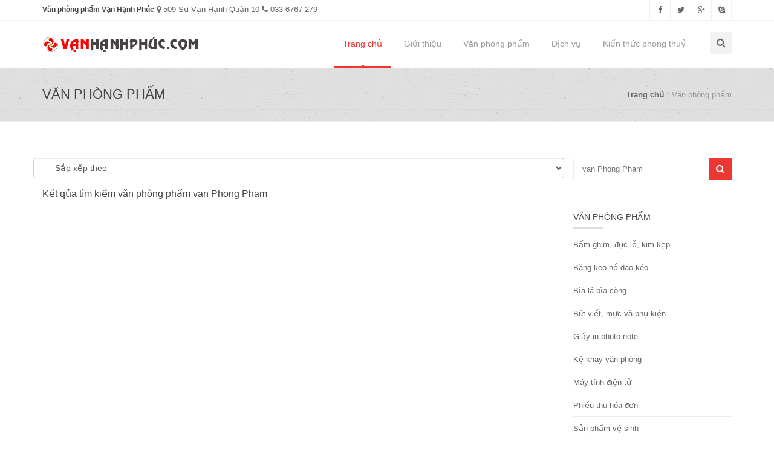

--- FILE ---
content_type: text/html; charset=UTF-8
request_url: https://vanhanhphuc.com/product/Tim-kiem-van-phong-pham-ptarget-searchresult-pskey-van+Phong+Pham.html
body_size: 6600
content:
<!doctype html>
<!--[if IE 8 ]><html class="ie ie8" lang="vi"> <![endif]-->
<!--[if (gte IE 9)|!(IE)]><html lang="vi" class="no-js"> <![endif]-->
<html lang="vi">

<head>
<title>Kết qủa tìm sản phẩm văn phòng phẩm van Phong Pham</title>
<meta name="description" content="Tìm kiếm van Phong Pham VPP Vạn Hạnh Phúc quận 10 cung cấp văn phòng phẩm sỉ lẻ giá gốc giá rẻ chiết khấu cao giao hàng tận nơi TP HCM và toàn quốc" />
<meta name="keywords" content="van Phong Pham,văn phòng phẩm, VPP, thiết bị văn phòng, sản phẩm, văn phòng, phong thuỷ, quận 10, sản phẩm, văn phòng, giấy, giấy note, thiết kế web, giấy in, tập, sách, bút, viết, mực in, băng keo, sổ, vạn hạnh phúc, giá rẻ, chiết khấu cao" />
<meta name="author" content="Văn phòng phẩm Vạn Hạnh Phúc">
<meta name="robots" content="index,follow" />
<meta name="author" content="Van Phong Pham Van Hanh Phuc" />
<meta http-equiv="Content-Type" content="text/html; charset=utf-8" />
<meta property="og:type" content="website" />
<meta property='og:url' content='http://vanhanhphuc.com'/>
<meta property="og:site_name" content="vanhanhphuc.com" />
<meta property="og:image" content="http://vanhanhphuc.com/images/logo_l.jpg" />
<meta property='og:title' content='Tìm kiếm van Phong Pham VPP Vạn Hạnh Phúc quận 10 cung cấp văn phòng phẩm sỉ lẻ giá gốc giá rẻ chiết khấu cao giao hàng tận nơi TP HCM và toàn quốc'/>
<meta property='og:description' content='Tìm kiếm van Phong Pham VPP Vạn Hạnh Phúc quận 10 cung cấp văn phòng phẩm sỉ lẻ giá gốc giá rẻ chiết khấu cao giao hàng tận nơi TP HCM và toàn quốc'/>
<link rel="canonical" href="vanhanhphuc.com/product/Tim-kiem-VPP-ptarget-searchresult-pskey-van Phong Pham.html" />

  <!-- Responsive Metatag -->
  <meta name="viewport" content="width=device-width, initial-scale=1, maximum-scale=1"><!-- Bootstrap CSS  -->
  <link rel="stylesheet" href="../layout/vhp2016/default_style/asset/css/bootstrap.min.css" type="text/css" media="screen">

  <!-- Font Awesome CSS -->
  <link rel="stylesheet" href="../layout/vhp2016/default_style/css/font-awesome.min.css" type="text/css" media="screen">

  <!-- Slicknav -->
  <link rel="stylesheet" type="text/css" href="../layout/vhp2016/default_style/css/slicknav.css" media="screen">

  <!-- Margo CSS Styles  -->
  <link rel="stylesheet" type="text/css" href="../layout/vhp2016/default_style/css/style.css" media="screen">

  <!-- Responsive CSS Styles  -->
  <link rel="stylesheet" type="text/css" href="../layout/vhp2016/default_style/css/responsive.css" media="screen">

  <!-- Css3 Transitions Styles  -->
  <link rel="stylesheet" type="text/css" href="../layout/vhp2016/default_style/css/animate.css" media="screen">

  <!-- Color CSS Styles  -->
  <link rel="stylesheet" type="text/css" href="../layout/vhp2016/default_style/css/colors/red.css" title="red" media="screen" />
  <link rel="stylesheet" type="text/css" href="../layout/vhp2016/default_style/css/colors/jade.css" title="jade" media="screen" />
  <link rel="stylesheet" type="text/css" href="../layout/vhp2016/default_style/css/colors/green.css" title="green" media="screen" />
  <link rel="stylesheet" type="text/css" href="../layout/vhp2016/default_style/css/colors/blue.css" title="blue" media="screen" />
  <link rel="stylesheet" type="text/css" href="../layout/vhp2016/default_style/css/colors/beige.css" title="beige" media="screen" />
  <link rel="stylesheet" type="text/css" href="../layout/vhp2016/default_style/css/colors/cyan.css" title="cyan" media="screen" />
  <link rel="stylesheet" type="text/css" href="../layout/vhp2016/default_style/css/colors/orange.css" title="orange" media="screen" />
  <link rel="stylesheet" type="text/css" href="../layout/vhp2016/default_style/css/colors/peach.css" title="peach" media="screen" />
  <link rel="stylesheet" type="text/css" href="../layout/vhp2016/default_style/css/colors/pink.css" title="pink" media="screen" />
  <link rel="stylesheet" type="text/css" href="../layout/vhp2016/default_style/css/colors/purple.css" title="purple" media="screen" />
  <link rel="stylesheet" type="text/css" href="../layout/vhp2016/default_style/css/colors/sky-blue.css" title="sky-blue" media="screen" />
  <link rel="stylesheet" type="text/css" href="../layout/vhp2016/default_style/css/colors/yellow.css" title="yellow" media="screen" />

  <!-- Margo JS  -->
  <script type="text/javascript" src="../layout/vhp2016/default_style/js/jquery-2.1.4.min.js"></script>
  <script type="text/javascript" src="../layout/vhp2016/default_style/js/jquery.migrate.js"></script>
  <script type="text/javascript" src="../layout/vhp2016/default_style/js/modernizrr.js"></script>
  <script type="text/javascript" src="../layout/vhp2016/default_style/asset/js/bootstrap.min.js"></script>
  <script type="text/javascript" src="../layout/vhp2016/default_style/js/jquery.fitvids.js"></script>
  <script type="text/javascript" src="../layout/vhp2016/default_style/js/owl.carousel.min.js"></script>
  <script type="text/javascript" src="../layout/vhp2016/default_style/js/nivo-lightbox.min.js"></script>
  <script type="text/javascript" src="../layout/vhp2016/default_style/js/jquery.isotope.min.js"></script>
  <script type="text/javascript" src="../layout/vhp2016/default_style/js/jquery.appear.js"></script>
  <script type="text/javascript" src="../layout/vhp2016/default_style/js/count-to.js"></script>
  <script type="text/javascript" src="../layout/vhp2016/default_style/js/jquery.textillate.js"></script>
  <script type="text/javascript" src="../layout/vhp2016/default_style/js/jquery.lettering.js"></script>
  <script type="text/javascript" src="../layout/vhp2016/default_style/js/jquery.easypiechart.min.js"></script>
  <script type="text/javascript" src="../layout/vhp2016/default_style/js/jquery.nicescroll.min.js"></script>
  <script type="text/javascript" src="../layout/vhp2016/default_style/js/jquery.parallax.js"></script>
  <script type="text/javascript" src="../layout/vhp2016/default_style/js/mediaelement-and-player.js"></script>
  <script type="text/javascript" src="../layout/vhp2016/default_style/js/jquery.slicknav.js"></script>


  <!--[if IE 8]><script src="http://html5shiv.googlecode.com/svn/trunk/html5.js"></script><![endif]-->
  <!--[if lt IE 9]><script src="http://html5shiv.googlecode.com/svn/trunk/html5.js"></script><![endif]-->
<script >
	

	function paging(page){
		document.f_order.page.value=page;
		document.f_order.submit();
	}
</script>
</head>

<body>

  <!-- Full Body Container -->
  <div id="container">


    	<!-- Start Header Section -->
    <div class="hidden-header"></div>
    <header class="clearfix">

      <!-- Start Top Bar -->
      <div class="top-bar">
        <div class="container">
          <div class="row">
            <div class="col-md-7">
              <!-- Start Contact Info -->
              <ul class="contact-details">
                <li><a href="#"><h1>Văn phòng phẩm Vạn Hạnh Phúc</h1></a></li>
                <li><a href="https://www.google.com/maps/place/V%C4%83n+Ph%C3%B2ng+Ph%E1%BA%A9m+V%E1%BA%A1n+H%E1%BA%A1nh+Ph%C3%BAc/@10.774269,106.6659771,17z/data=!3m1!4b1!4m2!3m1!1s0x31752edc70573937:0xb5c158a9b266a08a" target="_blank"><i class="fa fa-map-marker"></i> 509 Sư Vạn Hạnh Quận 10</a></li>
                <li><a href="#"><i class="fa fa-phone"></i> 033 6767 279</a></li>
              </ul>
              <!-- End Contact Info -->
            </div>
            <!-- .col-md-6 -->
            <div class="col-md-5">
              <!-- Start Social Links -->
              <ul class="social-list">
                <li>
                  <a class="facebook itl-tooltip" data-placement="bottom" title="Facebook" href="https://www.facebook.com/pages/Van-Phong-Pham-Van-Hanh-Phuc/1023153517712245" target="_blank"><i class="fa fa-facebook"></i></a>
                </li>
                <li>
                  <a class="twitter itl-tooltip" data-placement="bottom" title="Twitter" href="https://twitter.com/van_phong_pham" target="_blank"><i class="fa fa-twitter"></i></a>
                </li>
                <li>
                  <a class="google itl-tooltip" data-placement="bottom" title="Google Plus" href="https://plus.google.com/+Vanhanhphuc-Van-Phong-Pham-VPP/" target="_blank"><i class="fa fa-google-plus"></i></a>
                </li>
                <li>
                  <a class="skype itl-tooltip" data-placement="bottom" title="Skype" href="#"><i class="fa fa-skype"></i></a>
                </li>
              </ul>
              <!-- End Social Links -->
            </div>
            <!-- .col-md-6 -->
          </div>
          <!-- .row -->
        </div>
        <!-- .container -->
      </div>
      <!-- .top-bar -->
      <!-- End Top Bar -->


      <!-- Start  Logo & Naviagtion  -->
      <div class="navbar navbar-default navbar-top">
        <div class="container">
          <div class="navbar-header">
            <!-- Stat Toggle Nav Link For Mobiles -->
            <button type="button" class="navbar-toggle" data-toggle="collapse" data-target=".navbar-collapse">
              <i class="fa fa-bars"></i>
            </button>
            <!-- End Toggle Nav Link For Mobiles -->
            <a class="navbar-brand" href="../">
              <img alt="Văn phòng phẩm Vạn Hạnh Phúc" src="../images/logo2.png">
            </a>
          </div>
          <div class="navbar-collapse collapse">
            <!-- Stat Search -->
            <div class="search-side">
              <a class="show-search"><i class="fa fa-search"></i></a>
              <div class="search-form">
			  <form name="left_search1" method="post" action="../product/Tim-kiem-van-phong-pham-ptarget-searchresult.html">
					<input type="hidden" name="target" value="searchresult" />
					<input type="hidden" name="pname" value="1" />
					<input type="hidden" name="psum" value="1" />
					<input type="text" name="skey" value="van Phong Pham" maxlength="200" placeholder="Tìm văn phòng phẩm" />
				</form>
              </div>
            </div>
            <!-- End Search -->
            <!-- Start Navigation List -->
            <ul class="nav navbar-nav navbar-right">
              <li>
                <a class="active" href="../">Trang chủ</a>
              </li>
              <li>
                <a href="#">Giới thiệu</a>
                <ul class="dropdown" itemscope itemtype="http://www.schema.org/SiteNavigationElement">
					<li itemprop="name"><a itemprop="url"  href="../cms/gioi-thieu-Van-Phong-Pham-Van-Hanh-Phuc-ptarget-static-pid-48.html">Về chúng tôi</a></li>
                    <li itemprop="name"><a itemprop="url"  href="../cms/Chinh-sach-ban-hang-van-phong-pham-ptarget-static-pid-50.html">Chính sách bán hàng</a></li>
                    <li itemprop="name"><a itemprop="url"  href="../cms/Lien-he-van-phong-pham-Van-Hanh-Phuc-ptarget-contact.html">Liên hệ</a></li>
                </ul>
              </li>
              <li>
                <a href="#">Văn phòng phẩm</a>
                <ul class="dropdown">
						<li><a href="../product/Bam_ghim__duc_lo__kim_kep-ptarget-list-pcat-2.html">Bấm ghim, đục lỗ, kim kẹp</a></li>
						<li><a href="../product/Bang_keo_ho_dao_keo-ptarget-list-pcat-4.html">Băng keo hồ dao kéo</a></li>
						<li><a href="../product/Bia_la_bia_cong-ptarget-list-pcat-1.html">Bìa lá bìa còng</a></li>
						<li><a href="../product/But_viet__muc_va_phu_kien-ptarget-list-pcat-17.html">Bút viết, mực và phụ kiện</a></li>
						<li><a href="../product/Giay_in_photo_note-ptarget-list-pcat-22.html">Giấy in photo note</a></li>
						<li><a href="../product/Ke_khay_van_phong-ptarget-list-pcat-28.html">Kệ khay văn phòng</a></li>
						<li><a href="../product/May_tinh_dien_tu-ptarget-list-pcat-35.html">Máy tính điện tử</a></li>
						<li><a href="../product/Phieu_thu_hoa_don-ptarget-list-pcat-44.html">Phiếu thu hóa đơn</a></li>
						<li><a href="../product/San_pham_ve_sinh-ptarget-list-pcat-47.html">Sản phẩm vệ sinh</a></li>
						<li><a href="../product/So_van_phong_cac_loai-ptarget-list-pcat-41.html">Sổ văn phòng các loại</a></li>
						<li><a href="../product/Tap_hoc_sinh-ptarget-list-pcat-42.html">Tập học sinh</a></li>
						<li><a href="../product/Thuoc_ke_thuoc_do-ptarget-list-pcat-43.html">Thước kẻ thước đo</a></li>
						<li><a href="../product/Viet_xoa__gom_tay-ptarget-list-pcat-26.html">Viết xóa, gôm tẩy</a></li>
						<li><a href="../product/Dia_CD_DVD_va_hop-ptarget-list-pcat-37.html">Đĩa CD/DVD và hộp</a></li>
						<li><a href="../product/Van_phong_pham_khac-ptarget-list-pcat-45.html">Văn phòng phẩm khác</a></li>
                </ul>
              </li>
              <li>
                <a href="#">Dịch vụ</a>
                <ul class="dropdown" itemscope itemtype="http://www.schema.org/SiteNavigationElement">
                  <li itemprop="name"><a itemprop="url" href="../cms/Luu-tru-website-va-email-ptarget-static-pid-142.html">Lưu trữ website & email</a></li>
                  <li itemprop="name"><a itemprop="url" href="../cms/Dich-vu-Cong-nghe-thong-tin-ptarget-static-pid-141.html">Dịch vụ CNTT</a></li>
                  <li itemprop="name"><a itemprop="url" href="../cms/Dich-vu-van-tai-giao-nhan-quoc-te-ptarget-static-pid-51.html">Giao nhận quốc tế</a></li>
                </ul>
              </li>
              <li>
                <a href="#">Kiến thức phong thuỷ</a>
                <ul class="dropdown" class="dropdown" itemscope itemtype="http://www.schema.org/SiteNavigationElement">
				  <li itemprop="name"><a itemprop="url" href="../cms/Ung_dung_phong_thuy-ptarget-category-pid-43.html">Ứng dụng phong thủy</a></li>
				  <li itemprop="name"><a itemprop="url" href="../cms/Phong_thuy_va_suc_khoe-ptarget-category-pid-42.html">Phong thủy và sức khỏe</a></li>
				  <li itemprop="name"><a itemprop="url" href="../cms/Phong_thuy_trong_kien_truc-ptarget-category-pid-41.html">Phong thủy trong kiến trúc</a></li>
				  <li itemprop="name"><a itemprop="url" href="../cms/San_pham_phong_thuy-ptarget-category-pid-44.html">Sản phẩm phong thủy</a></li>
                </ul>
              </li>

            </ul>
            <!-- End Navigation List -->
          </div>
        </div>

        <!-- Mobile Menu Start -->
        <ul class="wpb-mobile-menu">
          <li>
                <a class="active" href="../">Trang chủ</a>
              </li>
              <li>
                <a href="#">Giới thiệu</a>
                <ul class="dropdown">
					<li><a href="../cms/gioi-thieu-Van-Phong-Pham-Van-Hanh-Phuc-ptarget-static-pid-48.html">Về chúng tôi</a></li>
                    <li><a href="../cms/Chinh-sach-ban-hang-van-phong-pham-ptarget-static-pid-50.html">Chính sách bán hàng</a></li>
                    <li><a href="../cms/Lien-he-van-phong-pham-Van-Hanh-Phuc-ptarget-contact.html">Liên hệ</a></li>
                </ul>
              </li>
              <li>
                <a href="#">Văn phòng phẩm</a>
                <ul class="dropdown">
						<li><a href="../product/Bam_ghim__duc_lo__kim_kep-ptarget-list-pcat-2.html">Bấm ghim, đục lỗ, kim kẹp</a></li>
						<li><a href="../product/Bang_keo_ho_dao_keo-ptarget-list-pcat-4.html">Băng keo hồ dao kéo</a></li>
						<li><a href="../product/Bia_la_bia_cong-ptarget-list-pcat-1.html">Bìa lá bìa còng</a></li>
						<li><a href="../product/But_viet__muc_va_phu_kien-ptarget-list-pcat-17.html">Bút viết, mực và phụ kiện</a></li>
						<li><a href="../product/Giay_in_photo_note-ptarget-list-pcat-22.html">Giấy in photo note</a></li>
						<li><a href="../product/Ke_khay_van_phong-ptarget-list-pcat-28.html">Kệ khay văn phòng</a></li>
						<li><a href="../product/May_tinh_dien_tu-ptarget-list-pcat-35.html">Máy tính điện tử</a></li>
						<li><a href="../product/Phieu_thu_hoa_don-ptarget-list-pcat-44.html">Phiếu thu hóa đơn</a></li>
						<li><a href="../product/San_pham_ve_sinh-ptarget-list-pcat-47.html">Sản phẩm vệ sinh</a></li>
						<li><a href="../product/So_van_phong_cac_loai-ptarget-list-pcat-41.html">Sổ văn phòng các loại</a></li>
						<li><a href="../product/Tap_hoc_sinh-ptarget-list-pcat-42.html">Tập học sinh</a></li>
						<li><a href="../product/Thuoc_ke_thuoc_do-ptarget-list-pcat-43.html">Thước kẻ thước đo</a></li>
						<li><a href="../product/Viet_xoa__gom_tay-ptarget-list-pcat-26.html">Viết xóa, gôm tẩy</a></li>
						<li><a href="../product/Dia_CD_DVD_va_hop-ptarget-list-pcat-37.html">Đĩa CD/DVD và hộp</a></li>
						<li><a href="../product/Van_phong_pham_khac-ptarget-list-pcat-45.html">Văn phòng phẩm khác</a></li>
                </ul>
              </li>
              <li>
                <a href="#">Dịch vụ</a>
                <ul class="dropdown">
                  <li><a href="../cms/Luu-tru-website-va-email-ptarget-static-pid-142.html">Lưu trữ website & email</a></li>
                  <li><a href="../cms/Dich-vu-Cong-nghe-thong-tin-ptarget-static-pid-141.html">Dịch vụ CNTT</a></li>
                  <li><a href="../cms/Dich-vu-van-tai-giao-nhan-quoc-te-ptarget-static-pid-51.html">Giao nhận quốc tế</a></li>
                </ul>
              </li>
              <li>
                <a href="#">Kiến thức phong thuỷ</a>
                <ul class="dropdown">
				  <li><a href="../cms/Ung_dung_phong_thuy-ptarget-category-pid-43.html">Ứng dụng phong thủy</a></li>
				  <li><a href="../cms/Phong_thuy_va_suc_khoe-ptarget-category-pid-42.html">Phong thủy và sức khỏe</a></li>
				  <li><a href="../cms/Phong_thuy_trong_kien_truc-ptarget-category-pid-41.html">Phong thủy trong kiến trúc</a></li>
				  <li><a href="../cms/San_pham_phong_thuy-ptarget-category-pid-44.html">Sản phẩm phong thủy</a></li>
                </ul>
              </li>
        </ul>
        <!-- Mobile Menu End -->

      </div>
      <!-- End Header Logo & Naviagtion -->

    </header>
    <!-- End Header Section -->




    <!-- Start Page Banner -->
    <div class="page-banner no-subtitle">
      <div class="container">
        <div class="row">
          <div class="col-md-6">
            <h2>Văn phòng phẩm</h2>
          </div>
          <div class="col-md-6">
            <ul class="breadcrumbs">
              <li><a href="#">Trang chủ</a></li>
              <li>Văn phòng phẩm</li>
            </ul>
          </div>
        </div>
      </div>
    </div>
    <!-- End Page Banner -->

    <!-- Start Content -->
    <div id="content">
      <div class="container">
        <div class="row sidebar-page">


          <!-- Page Content -->
          <div class="col-md-9 page-content">

          	<!-- Classic Heading -->
            <form class="form-horizontal" role="form" name="f_order" method="POST">
            <div class="form-group row">
				<input type="hidden" name="target" value="" />
				<input type="hidden" name="page" value="0" />
				<input type="hidden" name="cat" value="" />
                <input type="hidden" name="skey" value="van Phong Pham" />
                <div class="controls">
                <select class="form-control" name="ord" onChange="document.f_order.submit();">
						<option value="">--- Sắp xếp theo ---</option>
						<option value="1">Tên sản phẩm</option>
						<option value="2">Giá bán</option>
						<option value="3">Văn phòng phẩm tiêu biểu</option>
						<option value="4">Giảm giá</option>
               </select>
               </div>
            </div>
			</form>
            <script>document.f_order.ord.value='';</script>


            <!-- Classic Heading -->
            <h4 class="classic-title"><span>Kết qủa tìm kiếm văn phòng phẩm van Phong Pham</span></h4>

            <!-- Divider -->
        	<div class="hr1 margin-60"></div>
			<!-- Start Pagination -->
            <div id="pagination">
            
            </div>
            <!-- End Pagination -->
          </div>
          <!-- End Page Content-->




          <!--Sidebar-->
          		<div class="col-md-3 sidebar right-sidebar">

            <!-- Search Widget -->
            <!-- Tìm kiến thức phong thuỷ -->
            <div class="widget widget-search">
              <form name="left_search1" method="post" action="../product/Tim-kiem-van-phong-pham-ptarget-searchresult.html">
              	<input type="hidden" name="target" value="searchresult" />
                <input type="hidden" name="pname" value="1" />
                <input type="hidden" name="psum" value="1" />
                <input type="search" name="skey" placeholder="van Phong Pham" />
                <button class="search-btn" type="submit"><i class="fa fa-search"></i></button>
              </form>
            </div>

            <!-- Categories Widget -->
            <div class="widget widget-categories">
              <h4>Văn phòng phẩm<span class="head-line"></span></h4>
              <ul>
					<li><a href="../product/Bam_ghim__duc_lo__kim_kep-ptarget-list-pcat-2.html"> Bấm ghim, đục lỗ, kim kẹp</a></li>
					<li><a href="../product/Bang_keo_ho_dao_keo-ptarget-list-pcat-4.html"> Băng keo hồ dao kéo</a></li>
					<li><a href="../product/Bia_la_bia_cong-ptarget-list-pcat-1.html"> Bìa lá bìa còng</a></li>
					<li><a href="../product/But_viet__muc_va_phu_kien-ptarget-list-pcat-17.html"> Bút viết, mực và phụ kiện</a></li>
					<li><a href="../product/Giay_in_photo_note-ptarget-list-pcat-22.html"> Giấy in photo note</a></li>
					<li><a href="../product/Ke_khay_van_phong-ptarget-list-pcat-28.html"> Kệ khay văn phòng</a></li>
					<li><a href="../product/May_tinh_dien_tu-ptarget-list-pcat-35.html"> Máy tính điện tử</a></li>
					<li><a href="../product/Phieu_thu_hoa_don-ptarget-list-pcat-44.html"> Phiếu thu hóa đơn</a></li>
					<li><a href="../product/San_pham_ve_sinh-ptarget-list-pcat-47.html"> Sản phẩm vệ sinh</a></li>
					<li><a href="../product/So_van_phong_cac_loai-ptarget-list-pcat-41.html"> Sổ văn phòng các loại</a></li>
					<li><a href="../product/Tap_hoc_sinh-ptarget-list-pcat-42.html"> Tập học sinh</a></li>
					<li><a href="../product/Thuoc_ke_thuoc_do-ptarget-list-pcat-43.html"> Thước kẻ thước đo</a></li>
					<li><a href="../product/Viet_xoa__gom_tay-ptarget-list-pcat-26.html"> Viết xóa, gôm tẩy</a></li>
					<li><a href="../product/Dia_CD_DVD_va_hop-ptarget-list-pcat-37.html"> Đĩa CD/DVD và hộp</a></li>
					<li><a href="../product/Van_phong_pham_khac-ptarget-list-pcat-45.html"> Văn phòng phẩm khác</a></li>
              </ul>
            </div>

            <div class="widget widget-tags">
              <h4>Thẻ tìm kiếm <span class="head-line"></span></h4>
              <div class="tagcloud">
    	       	<a href="../product/Tim-kiem-van-phong-pham-ptarget-searchresult-pskey-van+Phong+Pham.html"><b>văn phòng phẩm</b></a>
    	       	<a href="../product/Tim-kiem-van-phong-pham-ptarget-searchresult-pskey-van+Phong.html">văn phòng</a>
    	       	<a href="../product/Tim-kiem-van-phong-pham-ptarget-searchresult-pskey-giay.html"><b>giấy</b></a>
    	       	<a href="../product/Tim-kiem-van-phong-pham-ptarget-searchresult-pskey-Excel.html">Excel</a>
    	       	<a href="../product/Tim-kiem-van-phong-pham-ptarget-searchresult-pskey-Double+A.html">Double A</a>
    	       	<a href="../product/Tim-kiem-van-phong-pham-ptarget-searchresult-pskey-IK+Plus.html">IK Plus</a>
    	       	<a href="../product/Tim-kiem-van-phong-pham-ptarget-searchresult-pskey-Post+it.html">Post it</a>
    	       	<a href="../product/Tim-kiem-van-phong-pham-ptarget-searchresult-pskey-taP.html">tập</a>
    	       	<a href="../product/Tim-kiem-van-phong-pham-ptarget-searchresult-pskey-but.html"><b>bút</b></a>
    	       	<a href="../product/Tim-kiem-van-phong-pham-ptarget-searchresult-pskey-viet.html">viết</a>
    	       	<a href="../product/Tim-kiem-van-phong-pham-ptarget-searchresult-pskey-Toyo.html">Toyo</a>
    	       	<a href="../product/Tim-kiem-van-phong-pham-ptarget-searchresult-pskey-Xoa.html">Xoá</a>
    	       	<a href="../product/Tim-kiem-van-phong-pham-ptarget-searchresult-pskey-Pentel.html">Pentel</a>
    	       	<a href="../product/Tim-kiem-van-phong-pham-ptarget-searchresult-pskey-bang+keo.html"><b>băng keo</b></a>
    	       	<a href="../product/Tim-kiem-van-phong-pham-ptarget-searchresult-pskey-keo+trong.html">keo trong</a>
    	       	<a href="../product/Tim-kiem-van-phong-pham-ptarget-searchresult-pskey-ho.html">hồ</a>
    	       	<a href="../product/Tim-kiem-van-phong-pham-ptarget-searchresult-pskey-note.html">note</a>
    	       	<a href="../product/Tim-kiem-van-phong-pham-ptarget-searchresult-pskey-bia+cong.html">bìa còng</a>
    	       	<a href="../product/Tim-kiem-van-phong-pham-ptarget-searchresult-pskey-bia+keP.html">bìa kẹp</a>
    	       	<a href="../product/Tim-kiem-van-phong-pham-ptarget-searchresult-pskey-bia+nut.html">bìa nút</a>
    	       	<a href="../product/Tim-kiem-van-phong-pham-ptarget-searchresult-pskey-lo+so.html">lò so</a>
    	       	<a href="../product/Tim-kiem-van-phong-pham-ptarget-searchresult-pskey-keo.html">kéo</a>
    	       	<a href="../product/Tim-kiem-van-phong-pham-ptarget-searchresult-pskey-viet+chi.html">viết chì</a>
    	       	<a href="../product/Tim-kiem-van-phong-pham-ptarget-searchresult-pskey-may+tinh.html"><b>máy tính</b></a>
    	       	<a href="../product/Tim-kiem-van-phong-pham-ptarget-searchresult-pskey-Casio.html">Casio</a>
    	       	<a href="../product/Tim-kiem-van-phong-pham-ptarget-searchresult-pskey-Phieu.html">phiếu</a>
    	       	<a href="../product/Tim-kiem-van-phong-pham-ptarget-searchresult-pskey-PuPPy.html">puppy</a>
    	       	<a href="../product/Tim-kiem-van-phong-pham-ptarget-searchresult-pskey-accord.html">accord</a>
    	       	<a href="../product/Tim-kiem-van-phong-pham-ptarget-searchresult-pskey-muc.html">mực</a>
    	       	<a href="../product/Tim-kiem-van-phong-pham-ptarget-searchresult-pskey-So.html"><b>Sổ</b></a>
    	       	<a href="../product/Tim-kiem-van-phong-pham-ptarget-searchresult-pskey-Xoa.html">Xoá</a>
    	       	<a href="../product/Tim-kiem-van-phong-pham-ptarget-searchresult-pskey-Dia.html">Đĩa</a>
    	       	<a href="../product/Tim-kiem-van-phong-pham-ptarget-searchresult-pskey-Maxcell.html">Maxcell</a>
    	       	<a href="../product/Tim-kiem-van-phong-pham-ptarget-searchresult-pskey-Kachi.html">Kachi</a>
    	       	<a href="../product/Tim-kiem-van-phong-pham-ptarget-searchresult-pskey-dau.html">dấu</a>
    	       	<a href="../product/Tim-kiem-van-phong-pham-ptarget-searchresult-pskey-bam+kim.html">bấm kim</a>
    	       	<a href="../product/Tim-kiem-van-phong-pham-ptarget-searchresult-pskey-thien+long.html"><b>thiên long</b></a>
    	       	<a href="../product/Tim-kiem-van-phong-pham-ptarget-searchresult-pskey-taP+hoc+sinh.html">tập học sinh</a>
    	       	<a href="../product/Tim-kiem-van-phong-pham-ptarget-searchresult-pskey-do+dung+van+Pham.html">đồ dùng văn phẩm</a>
    	       	<a href="../product/Tim-kiem-van-phong-pham-ptarget-searchresult-pskey-san+Pham+giay.html">sản phẩm giấy</a>
    	       	<a href="../product/Tim-kiem-van-phong-pham-ptarget-searchresult-pskey-bang+keo+van+Phong.html">băng keo văn phòng</a>
    	       	<a href="../product/Tim-kiem-van-phong-pham-ptarget-searchresult-pskey-san+xuat+do+dung.html"><b>sản xuất đồ dùng</b></a>
    	       	<a href="../product/Tim-kiem-van-phong-pham-ptarget-searchresult-pskey-hang+tieu+dung.html">hàng tiêu dùng</a>
    	       	<a href="../product/Tim-kiem-van-phong-pham-ptarget-searchresult-pskey-giao+hang.html">giao hàng</a>
    	       	<a href="../product/Tim-kiem-van-phong-pham-ptarget-searchresult-pskey-thanh+toan.html">thanh toán</a>
    	       	<a href="../product/Tim-kiem-van-phong-pham-ptarget-searchresult-pskey-chiet+khau.html"><b>chiết khấu</b></a>
    	       	<a href="../product/Tim-kiem-van-phong-pham-ptarget-searchresult-pskey-ban+le.html">bán lẻ</a>
    	       	<a href="../product/Tim-kiem-van-phong-pham-ptarget-searchresult-pskey-ban+si.html">bán sỉ</a>
              </div>
            </div>

		</div>

          <!--End sidebar-->


        </div>
      </div>
    </div>
    <!-- End Content -->

    <!-- Start Footer Section -->
    <footer>
      <div class="container">
        <div class="row footer-widgets">


          <!-- Start Subscribe & Social Links Widget -->
          <div class="col-md-4 col-xs-12">
            <div class="footer-widget mail-subscribe-widget">
              <h4>Giữ lên lạc<span class="head-line"></span></h4>
              <p>Để lại email của bạn tại đây để nhận các thông tin về <strong>văn phòng phẩm</strong> khuyến mãi và bản tin kiến thức phong thủy!</p>
              <form class="subscribe">
                <input type="text" placeholder="email của bạn">
                <input type="submit" class="btn-system" value="Send">
              </form>
            </div>
            <div class="footer-widget social-widget">
              <h4>Theo dõi chúng tôi<span class="head-line"></span></h4>
              <ul class="social-icons">
                <li>
                  <a class="facebook" href="https://www.facebook.com/vanphongpham.vanhanhphuc" target="_blank"><i class="fa fa-facebook"></i></a>
                </li>
                <li>
                  <a class="twitter" href="https://twitter.com/van_phong_pham" target="_blank"><i class="fa fa-twitter"></i></a>
                </li>
                <li>
                  <a class="google" href="https://plus.google.com/+Vanhanhphuc-Van-Phong-Pham-VPP/" target="_blank"><i class="fa fa-google-plus"></i></a>
                </li>
                <li>
                  <a class="skype" href="#"><i class="fa fa-skype"></i></a>
                </li>
              </ul>
			  <div class="g-plusone" data-annotation="inline" data-width="300" data-href="https://vanhanhphuc.com"></div>
			  <div class="fb-like" data-href="https://vanhanhphuc.com/" data-layout="button_count" data-action="like" data-show-faces="true" data-share="true"></div>
            </div>
          </div>
          <!-- .col-md-3 -->
          <!-- End Subscribe & Social Links Widget -->


          <!-- Start Twitter Widget -->
          <div class="col-md-4 col-xs-12">
            <div class="footer-widget twitter-widget">
              <h4>Twitter Feed<span class="head-line"></span></h4>
              <ul>
                <div class="twitter-timeline" href="https://twitter.com/van_phong_pham" data-widget-id="690197563836792833" width="400"  height="300" data-chrome="nofooter noborders noheader transparent noscrollbar">Tweets by @van_phong_pham</div>
              </ul>
            </div>
          </div>
          <!-- .col-md-3 -->
          <!-- End Twitter Widget -->

          <!-- Start Contact Widget -->
          <div class="col-md-4 col-xs-12">
            <div class="footer-widget contact-widget" itemscope itemtype="http://schema.org/LocalBusiness">
              <img itemprop="image" src="../images/logo3.png" class="img-responsive" alt="Văn phòng phẩm Logo" />
              <p><span itemprop="name">Công ty Trách nhiệm Hữu hạn Thương mại Dịch vụ Công nghệ Vạn Hạnh Phúc</span> - <span itemprop="description">Nhà cung cấp sỉ và lẻ <strong>văn phòng phẩm</strong> và thiết bị đồ dùng trong văn phòng giao hàng tận nơi thanh toán linh hoạt, chiết khấu cao</span></p>
              <div itemprop="address" itemscope itemtype="http://schema.org/PostalAddress">
			  <ul>
                <li><strong>Địa chỉ:</strong> <span itemprop="streetAddress">509 Sư Vạn Hạnh F.12 Q.10</span> <span itemprop="addressRegion">Tp.HCM</span></li>
                <li><strong>Điện thoại:</strong> <span itemprop="telephone"><a href="tel:0336767279">033-6767279</a> | <a href="tel:0908389693">0908389693</a></span></li>
                <li><strong>Email:</strong> <a href="mailto:info at vanhanhphuc dot com" itemprop="email">info<!-- >@. -->@<!-- >@. -->vanhanhphuc<!-- >@. -->.<!-- >@. -->com</a></li>
                <li><strong>Website:</strong> <a href="https://vanhanhphuc.com" itemprop="url">https://vanhanhphuc.com/</a></li>
              </ul>
			  </div>
            </div>
          </div>
          <!-- .col-md-3 -->
          <!-- End Contact Widget -->


        </div>
        <!-- .row -->

        <!-- Start Copyright -->
        <div class="copyright-section">
          <div class="row">
            <div class="col-md-6">
              <p>&copy; 2025 Van Hanh Phuc Co.,Ltd (VASTT) - All Rights Reserved <a href="https://vanhanhphuc.com">vanhanhphuc.com</a> </p>
            </div>
            <!-- .col-md-6 -->
            <div class="col-md-6">
              <ul class="footer-nav">
                <li><a href="#">Sitemap</a>
                </li>
                <li><a href="#">Privacy Policy</a>
                </li>
                <li><a href="#">Contact</a>
                </li>
              </ul>
            </div>
            <!-- .col-md-6 -->
          </div>
          <!-- .row -->
        </div>
        <!-- End Copyright -->

      </div>
    </footer>
	<script>
  (function(i,s,o,g,r,a,m){i['GoogleAnalyticsObject']=r;i[r]=i[r]||function(){
  (i[r].q=i[r].q||[]).push(arguments)},i[r].l=1*new Date();a=s.createElement(o),
  m=s.getElementsByTagName(o)[0];a.async=1;a.src=g;m.parentNode.insertBefore(a,m)
  })(window,document,'script','//www.google-analytics.com/analytics.js','ga');

  ga('create', 'UA-3027598-8', 'auto');
  ga('send', 'pageview');

</script>
    <!-- End Footer Section -->





  </div>
  <!-- End Full Body Container -->

  <!-- Go To Top Link -->
  <a href="#" class="back-to-top"><i class="fa fa-angle-up"></i></a>

  <div id="loader">
    <div class="spinner">
      <div class="dot1"></div>
      <div class="dot2"></div>
    </div>
  </div>


  <script type="text/javascript" src="../layout/vhp2016/default_style/js/script.js"></script>

</body>

</html>


<!-- Use compress gzip -->
<!-- Not compress length: 33.77K -->
<!-- Compressed length: 6.41K -->
<!-- Execute time: 0.0497s -->

--- FILE ---
content_type: text/css
request_url: https://vanhanhphuc.com/layout/vhp2016/default_style/css/responsive.css
body_size: 5503
content:
@media (max-width:1200px){.navbar-default .navbar-toggle, .navbar-default .navbar-toggle:hover, .navbar-default .navbar-toggle:focus{background:#fff;padding:8px 5px 6px 5px;}
.navbar-default .navbar-toggle i{color:#bbb;font-size:2em;}
.quote-buttons span{margin:0 2px;}
.flickr-widget ul li{margin-left:0px;margin-right:7px;}
.subscribe-widget form input[type="text"]{margin-bottom:10px;}
.history-content p{max-height:36px;line-height:20px;overflow:hidden;}
.projects-carousel{width:950px!important;}
}
@media (max-width:991px){.boxed-page, .boxed-page header{width:100%;}
.classic-testimonials{margin-bottom:25px!important;}
.tp-caption a.btn-system{font-size:11px;padding:4px 8px;}
.contact-details{display:none!important;}
.navbar-brand{padding:25px 15px;}
.navbar-default .navbar-nav{margin:0 !important;top:0;}
ul.social-list{float:none !important;text-align:center;}
ul.social-list li{float:none !important;display:inline-block;}
.quote-buttons{text-align:center;}
.copyright-section{text-align:center;}
ul.footer-nav{display:block;float:none !important;text-align:center;margin-top:10px;}
ul.footer-nav li{display:inline-block;float:none;margin-left:15px;}
.page-banner{text-align:center;}
ul.breadcrumbs{float:none;}
ul.breadcrumbs li{float:none;display:inline-block;float:left\0/;}
.portfolio-4 .portfolio-item{width:49.99%!important;padding-left:15px;padding-right:15px;margin-bottom:30px;}
.projects-carousel{width:100% !important;}
.pricing-tables .pricing-table{//width:50% !important;margin-bottom:15px;}
.pricing-tables .highlight-plan{margin:0;}
.pricing-tables .pricing-table.highlight-plan .plan-name{padding:15px 0;}
.pricing-tables .pricing-table.highlight-plan .plan-signup{padding:25px 0;}
.pricing-tables .pricing-table:hover{top:0;}
.milestone-block{margin-bottom:25px;margin-right:40px;}
.fittext{font-size:30px;line-height:38px;}
.team-member{text-align:center;margin-bottom:30px;}
.member-photo{display:inline-block;margin:0 auto;}
.easyPieChart{margin:0 40px 20px 0;}
.right-sidebar{margin-top:60px;padding-top:60px;border-top:1px solid #eee;}
.sidebar .widget{margin-bottom:35px;}
}
@media (max-width:768px){.tp-leftarrow,
.tp-rightarrow{display:none!important;}
.tp-caption a.btn-system{display:none;}
.history-box img{float:none;width:100%;}
.history-content{float:none;width:100% !important;}
.history-box span.history-date{right:inherit;left:15px;}
.portfolio-filter li{margin-bottom:8px;}
.portfolio-4 .portfolio-item{width:100%!important;padding-left:15px;padding-right:15px;margin-bottom:20px;}
.milestone-block{margin-bottom:20px;margin-right:45px;}
}
@media only screen and (max-width:479px){.top-bar{text-align:center;}
.navbar-default .navbar-nav{padding:15px 0;}
.show-search, .search-form{display:none;}
ul.social-list li{margin:0 3px;}
ul.social-list li a i{font-size:0.9em;display:block;width:auto;line-height:30px;border:none!important;}
ul.social-list li a:hover{background-color:transparent!important;}
ul.social-list li a.facebook:hover{color:#507CBE;}
ul.social-list li a.twitter:hover{color:#63CDF1;}
ul.social-list li a.google:hover{color:#F16261;}
ul.social-list li a.dribbble:hover{color:#E46387;}
ul.social-list li a.linkdin:hover{color:#90CADD;}
ul.social-list li a.tumblr:hover{color:#4D7EA3;}
ul.social-list li a.flickr:hover{color:#E474AF;}
ul.social-list li a.instgram:hover{color:#4D4F54;}
ul.social-list li a.vimeo:hover{color:#87D3E0;}
ul.social-list li a.skype:hover{color:#36C4F3}
.navbar-default .navbar-toggle{margin-top:15px;outline:none;}
.navbar-default .navbar-nav > li > a{border:none;padding:5px 10px;display:block;border:none !important;padding-right:0;}
.navbar-default .navbar-nav > li > a:after{display:none;}
.navbar-default .navbar-nav > li > a:hover{opacity:0.7;}
.navbar-default .navbar-nav > li{margin-left:0;display:block;margin-bottom:5px;width:100%}
.navbar-default .navbar-nav > li.drop > a{padding-right:10px;}
.navbar-default .navbar-nav > li.drop > a{border-radius:2px;}
ul.dropdown, ul.sup-dropdown{opacity:1!important;position:relative !important;visibility:visible !important;width:100% !important;top:inherit !important;left:0 !important;margin-top:0 !important;background:#fff !important;padding-left:20px !important;box-shadow:none !important;}
ul.dropdown li, ul.sup-dropdown li{border-top:none;}
.milestone-block{display:block;clear:left;margin-right:0;}
.btn-system{margin-bottom:10px;}
.easyPieChart{font-size:24px;font-weight:400;position:relative;text-align:center;display:inline-block;margin:0 0 20px 0;overflow:hidden;}
}
@media (min-width:992px){#main-slide .slider-content h2{font-size:68px;}
}
@media (min-width:768px) and (max-width:991px){#main-slide .slider-content h2{font-size:52px;}
#main-slide .slider-content h3{font-size:24px;margin-top:12px;}
.slider.btn{padding:5px 25px;margin-top:5px;font-size:16px;}
}
@media (max-width:767px){#main-slide .slider-content h2{font-size:28px;line-height:normal;margin-bottom:0;}
#main-slide .slider-content h3{font-size:14px;margin-top:5px;}
.slider.btn{padding:0 15px;margin-top:0;font-size:12px;}
#main-slide .carousel-indicators{display:none;}
}
@media (max-width:479px){#main-slide .item .slider-content{display:none;}
}
@media screen and (max-width:767px){.navbar-toggle{display:none;}
.navbar-header{position:relative;}
.margo-logo-wrapper{position:absolute;top:0;}
.navbar-brand{position:absolute;top:0;}
.js #wpb-mobile-menu{display:none;}
.js .slicknav_menu{display:block;}
}
@media screen and (min-width:768px){.slicknav_menu{display:none;}
}

--- FILE ---
content_type: text/css
request_url: https://vanhanhphuc.com/layout/vhp2016/default_style/css/animate.css
body_size: 53772
content:
.animated.delay-01{animation-delay:0s;-webkit-animation-delay:0s;-moz-animation-delay:0s;-o-animation-delay:0s;}
.animated.delay-02{animation-delay:0.5s;-webkit-animation-delay:0.5s;-moz-animation-delay:0.5s;-o-animation-delay:0.5s;}
.animated.delay-03{animation-delay:1s;-webkit-animation-delay:1s;-moz-animation-delay:1s;-o-animation-delay:1s;}
.animated.delay-04{animation-delay:1.5s;-webkit-animation-delay:1.5s;-moz-animation-delay:1.5s;-o-animation-delay:1.5s;}
.animated.delay-05{animation-delay:2s;-webkit-animation-delay:2s;-moz-animation-delay:2s;-o-animation-delay:2s;}
.animated.delay-06{animation-delay:2.5s;-webkit-animation-delay:2.5s;-moz-animation-delay:2.5s;-o-animation-delay:2.5s;}
.animated.delay-07{animation-delay:3s;-webkit-animation-delay:3s;-moz-animation-delay:3s;-o-animation-delay:3s;}
.animated.delay-08{animation-delay:3.5s;-webkit-animation-delay:3.5s;-moz-animation-delay:3.5s;-o-animation-delay:3.5s;}
.animated.delay-09{animation-delay:4s;-webkit-animation-delay:4s;-moz-animation-delay:4s;-o-animation-delay:4s;}
.animated.delay-10{animation-delay:4.5s;-webkit-animation-delay:4.5s;-moz-animation-delay:4.5s;-o-animation-delay:4.5s;}
.animated.delay-11{animation-delay:5s;-webkit-animation-delay:5s;-moz-animation-delay:5s;-o-animation-delay:5s;}
.animated.delay-12{animation-delay:5.5s;-webkit-animation-delay:5.5s;-moz-animation-delay:5.5s;-o-animation-delay:5.5s;}
.animated.delay-13{animation-delay:6s;-webkit-animation-delay:6s;-moz-animation-delay:6s;-o-animation-delay:6s;}
.animated.delay-14{animation-delay:6.5s;-webkit-animation-delay:6.5s;-moz-animation-delay:6.5s;-o-animation-delay:6.5s;}
.animated.delay-15{animation-delay:7s;-webkit-animation-delay:7s;-moz-animation-delay:7s;-o-animation-delay:7s;}
.animated.delay-16{animation-delay:7.5s;-webkit-animation-delay:7.5s;-moz-animation-delay:7.5s;-o-animation-delay:7.5s;}
.animated.delay-17{animation-delay:8s;-webkit-animation-delay:8s;-moz-animation-delay:8s;-o-animation-delay:8s;}
.animated.delay-18{animation-delay:8.5s;-webkit-animation-delay:8.5s;-moz-animation-delay:8.5s;-o-animation-delay:8.5s;}
.animated.delay-19{animation-delay:9s;-webkit-animation-delay:9s;-moz-animation-delay:9s;-o-animation-delay:9s;}
.animated.delay-20{animation-delay:9.5s;-webkit-animation-delay:9.5s;-moz-animation-delay:9.5s;-o-animation-delay:9.5s;}
.animated{-webkit-animation-duration:1s;-moz-animation-duration:1s;-o-animation-duration:1s;animation-duration:1s;-webkit-animation-fill-mode:both;-moz-animation-fill-mode:both;-o-animation-fill-mode:both;animation-fill-mode:both;}
.animated.hinge{-webkit-animation-duration:2s;-moz-animation-duration:2s;-ms-animation-duration:2s;-o-animation-duration:2s;animation-duration:2s;}
@-webkit-keyframes flash{0%, 50%, 100%{opacity:1;}
25%, 75%{opacity:0;}
}
@-moz-keyframes flash{0%, 50%, 100%{opacity:1;}
25%, 75%{opacity:0;}
}
@-o-keyframes flash{0%, 50%, 100%{opacity:1;}
25%, 75%{opacity:0;}
}
@keyframes flash{0%, 50%, 100%{opacity:1;}
25%, 75%{opacity:0;}
}
.flash{-webkit-animation-name:flash;-moz-animation-name:flash;-o-animation-name:flash;animation-name:flash;}
@-webkit-keyframes shake{0%, 100%{-webkit-transform:translateX(0);}
10%, 30%, 50%, 70%, 90%{-webkit-transform:translateX(-10px);}
20%, 40%, 60%, 80%{-webkit-transform:translateX(10px);}
}
@-moz-keyframes shake{0%, 100%{-moz-transform:translateX(0);}
10%, 30%, 50%, 70%, 90%{-moz-transform:translateX(-10px);}
20%, 40%, 60%, 80%{-moz-transform:translateX(10px);}
}
@-o-keyframes shake{0%, 100%{-o-transform:translateX(0);}
10%, 30%, 50%, 70%, 90%{-o-transform:translateX(-10px);}
20%, 40%, 60%, 80%{-o-transform:translateX(10px);}
}
@keyframes shake{0%, 100%{transform:translateX(0);}
10%, 30%, 50%, 70%, 90%{transform:translateX(-10px);}
20%, 40%, 60%, 80%{transform:translateX(10px);}
}
.shake{-webkit-animation-name:shake;-moz-animation-name:shake;-o-animation-name:shake;animation-name:shake;}
@-webkit-keyframes bounce{0%, 20%, 50%, 80%, 100%{-webkit-transform:translateY(0);}
40%{-webkit-transform:translateY(-30px);}
60%{-webkit-transform:translateY(-15px);}
}
@-moz-keyframes bounce{0%, 20%, 50%, 80%, 100%{-moz-transform:translateY(0);}
40%{-moz-transform:translateY(-30px);}
60%{-moz-transform:translateY(-15px);}
}
@-o-keyframes bounce{0%, 20%, 50%, 80%, 100%{-o-transform:translateY(0);}
40%{-o-transform:translateY(-30px);}
60%{-o-transform:translateY(-15px);}
}
@keyframes bounce{0%, 20%, 50%, 80%, 100%{transform:translateY(0);}
40%{transform:translateY(-30px);}
60%{transform:translateY(-15px);}
}
.bounce{-webkit-animation-name:bounce;-moz-animation-name:bounce;-o-animation-name:bounce;animation-name:bounce;}
@-webkit-keyframes tada{0%{-webkit-transform:scale(1);}
10%, 20%{-webkit-transform:scale(0.9) rotate(-3deg);}
30%, 50%, 70%, 90%{-webkit-transform:scale(1.1) rotate(3deg);}
40%, 60%, 80%{-webkit-transform:scale(1.1) rotate(-3deg);}
100%{-webkit-transform:scale(1) rotate(0);}
}
@-moz-keyframes tada{0%{-moz-transform:scale(1);}
10%, 20%{-moz-transform:scale(0.9) rotate(-3deg);}
30%, 50%, 70%, 90%{-moz-transform:scale(1.1) rotate(3deg);}
40%, 60%, 80%{-moz-transform:scale(1.1) rotate(-3deg);}
100%{-moz-transform:scale(1) rotate(0);}
}
@-o-keyframes tada{0%{-o-transform:scale(1);}
10%, 20%{-o-transform:scale(0.9) rotate(-3deg);}
30%, 50%, 70%, 90%{-o-transform:scale(1.1) rotate(3deg);}
40%, 60%, 80%{-o-transform:scale(1.1) rotate(-3deg);}
100%{-o-transform:scale(1) rotate(0);}
}
@keyframes tada{0%{transform:scale(1);}
10%, 20%{transform:scale(0.9) rotate(-3deg);}
30%, 50%, 70%, 90%{transform:scale(1.1) rotate(3deg);}
40%, 60%, 80%{transform:scale(1.1) rotate(-3deg);}
100%{transform:scale(1) rotate(0);}
}
.tada{-webkit-animation-name:tada;-moz-animation-name:tada;-o-animation-name:tada;animation-name:tada;}
@-webkit-keyframes swing{20%, 40%, 60%, 80%, 100%{-webkit-transform-origin:top center;}
20%{-webkit-transform:rotate(15deg);}
40%{-webkit-transform:rotate(-10deg);}
60%{-webkit-transform:rotate(5deg);}
80%{-webkit-transform:rotate(-5deg);}
100%{-webkit-transform:rotate(0deg);}
}
@-moz-keyframes swing{20%{-moz-transform:rotate(15deg);}
40%{-moz-transform:rotate(-10deg);}
60%{-moz-transform:rotate(5deg);}
80%{-moz-transform:rotate(-5deg);}
100%{-moz-transform:rotate(0deg);}
}
@-o-keyframes swing{20%{-o-transform:rotate(15deg);}
40%{-o-transform:rotate(-10deg);}
60%{-o-transform:rotate(5deg);}
80%{-o-transform:rotate(-5deg);}
100%{-o-transform:rotate(0deg);}
}
@keyframes swing{20%{transform:rotate(15deg);}
40%{transform:rotate(-10deg);}
60%{transform:rotate(5deg);}
80%{transform:rotate(-5deg);}
100%{transform:rotate(0deg);}
}
.swing{-webkit-transform-origin:top center;-moz-transform-origin:top center;-o-transform-origin:top center;transform-origin:top center;-webkit-animation-name:swing;-moz-animation-name:swing;-o-animation-name:swing;animation-name:swing;}
@-webkit-keyframes wobble{0%{-webkit-transform:translateX(0%);}
15%{-webkit-transform:translateX(-25%) rotate(-5deg);}
30%{-webkit-transform:translateX(20%) rotate(3deg);}
45%{-webkit-transform:translateX(-15%) rotate(-3deg);}
60%{-webkit-transform:translateX(10%) rotate(2deg);}
75%{-webkit-transform:translateX(-5%) rotate(-1deg);}
100%{-webkit-transform:translateX(0%);}
}
@-moz-keyframes wobble{0%{-moz-transform:translateX(0%);}
15%{-moz-transform:translateX(-25%) rotate(-5deg);}
30%{-moz-transform:translateX(20%) rotate(3deg);}
45%{-moz-transform:translateX(-15%) rotate(-3deg);}
60%{-moz-transform:translateX(10%) rotate(2deg);}
75%{-moz-transform:translateX(-5%) rotate(-1deg);}
100%{-moz-transform:translateX(0%);}
}
@-o-keyframes wobble{0%{-o-transform:translateX(0%);}
15%{-o-transform:translateX(-25%) rotate(-5deg);}
30%{-o-transform:translateX(20%) rotate(3deg);}
45%{-o-transform:translateX(-15%) rotate(-3deg);}
60%{-o-transform:translateX(10%) rotate(2deg);}
75%{-o-transform:translateX(-5%) rotate(-1deg);}
100%{-o-transform:translateX(0%);}
}
@keyframes wobble{0%{transform:translateX(0%);}
15%{transform:translateX(-25%) rotate(-5deg);}
30%{transform:translateX(20%) rotate(3deg);}
45%{transform:translateX(-15%) rotate(-3deg);}
60%{transform:translateX(10%) rotate(2deg);}
75%{transform:translateX(-5%) rotate(-1deg);}
100%{transform:translateX(0%);}
}
.wobble{-webkit-animation-name:wobble;-moz-animation-name:wobble;-o-animation-name:wobble;animation-name:wobble;}
@-webkit-keyframes pulse{0%{-webkit-transform:scale(1);}
50%{-webkit-transform:scale(1.1);}
100%{-webkit-transform:scale(1);}
}
@-moz-keyframes pulse{0%{-moz-transform:scale(1);}
50%{-moz-transform:scale(1.1);}
100%{-moz-transform:scale(1);}
}
@-o-keyframes pulse{0%{-o-transform:scale(1);}
50%{-o-transform:scale(1.1);}
100%{-o-transform:scale(1);}
}
@keyframes pulse{0%{transform:scale(1);}
50%{transform:scale(1.1);}
100%{transform:scale(1);}
}
.pulse{-webkit-animation-name:pulse;-moz-animation-name:pulse;-o-animation-name:pulse;animation-name:pulse;}
@-webkit-keyframes flip{0%{-webkit-transform:perspective(400px) translateZ(0) rotateY(0) scale(1);-webkit-animation-timing-function:ease-out;}
40%{-webkit-transform:perspective(400px) translateZ(150px) rotateY(170deg) scale(1);-webkit-animation-timing-function:ease-out;}
50%{-webkit-transform:perspective(400px) translateZ(150px) rotateY(190deg) scale(1);-webkit-animation-timing-function:ease-in;}
80%{-webkit-transform:perspective(400px) translateZ(0) rotateY(360deg) scale(.95);-webkit-animation-timing-function:ease-in;}
100%{-webkit-transform:perspective(400px) translateZ(0) rotateY(360deg) scale(1);-webkit-animation-timing-function:ease-in;}
}
@-moz-keyframes flip{0%{-moz-transform:perspective(400px) translateZ(0) rotateY(0) scale(1);-moz-animation-timing-function:ease-out;}
40%{-moz-transform:perspective(400px) translateZ(150px) rotateY(170deg) scale(1);-moz-animation-timing-function:ease-out;}
50%{-moz-transform:perspective(400px) translateZ(150px) rotateY(190deg) scale(1);-moz-animation-timing-function:ease-in;}
80%{-moz-transform:perspective(400px) translateZ(0) rotateY(360deg) scale(.95);-moz-animation-timing-function:ease-in;}
100%{-moz-transform:perspective(400px) translateZ(0) rotateY(360deg) scale(1);-moz-animation-timing-function:ease-in;}
}
@-o-keyframes flip{0%{-o-transform:perspective(400px) translateZ(0) rotateY(0) scale(1);-o-animation-timing-function:ease-out;}
40%{-o-transform:perspective(400px) translateZ(150px) rotateY(170deg) scale(1);-o-animation-timing-function:ease-out;}
50%{-o-transform:perspective(400px) translateZ(150px) rotateY(190deg) scale(1);-o-animation-timing-function:ease-in;}
80%{-o-transform:perspective(400px) translateZ(0) rotateY(360deg) scale(.95);-o-animation-timing-function:ease-in;}
100%{-o-transform:perspective(400px) translateZ(0) rotateY(360deg) scale(1);-o-animation-timing-function:ease-in;}
}
@keyframes flip{0%{transform:perspective(400px) translateZ(0) rotateY(0) scale(1);animation-timing-function:ease-out;}
40%{transform:perspective(400px) translateZ(150px) rotateY(170deg) scale(1);animation-timing-function:ease-out;}
50%{transform:perspective(400px) translateZ(150px) rotateY(190deg) scale(1);animation-timing-function:ease-in;}
80%{transform:perspective(400px) translateZ(0) rotateY(360deg) scale(.95);animation-timing-function:ease-in;}
100%{transform:perspective(400px) translateZ(0) rotateY(360deg) scale(1);animation-timing-function:ease-in;}
}
.animated.flip{-webkit-backface-visibility:visible !important;-webkit-animation-name:flip;-moz-backface-visibility:visible !important;-moz-animation-name:flip;-o-backface-visibility:visible !important;-o-animation-name:flip;backface-visibility:visible !important;animation-name:flip;}
@-webkit-keyframes flipInX{0%{-webkit-transform:perspective(400px) rotateX(90deg);opacity:0;}
40%{-webkit-transform:perspective(400px) rotateX(-10deg);}
70%{-webkit-transform:perspective(400px) rotateX(10deg);}
100%{-webkit-transform:perspective(400px) rotateX(0deg);opacity:1;}
}
@-moz-keyframes flipInX{0%{-moz-transform:perspective(400px) rotateX(90deg);opacity:0;}
40%{-moz-transform:perspective(400px) rotateX(-10deg);}
70%{-moz-transform:perspective(400px) rotateX(10deg);}
100%{-moz-transform:perspective(400px) rotateX(0deg);opacity:1;}
}
@-o-keyframes flipInX{0%{-o-transform:perspective(400px) rotateX(90deg);opacity:0;}
40%{-o-transform:perspective(400px) rotateX(-10deg);}
70%{-o-transform:perspective(400px) rotateX(10deg);}
100%{-o-transform:perspective(400px) rotateX(0deg);opacity:1;}
}
@keyframes flipInX{0%{transform:perspective(400px) rotateX(90deg);opacity:0;}
40%{transform:perspective(400px) rotateX(-10deg);}
70%{transform:perspective(400px) rotateX(10deg);}
100%{transform:perspective(400px) rotateX(0deg);opacity:1;}
}
.flipInX{-webkit-backface-visibility:visible !important;-webkit-animation-name:flipInX;-moz-backface-visibility:visible !important;-moz-animation-name:flipInX;-o-backface-visibility:visible !important;-o-animation-name:flipInX;backface-visibility:visible !important;animation-name:flipInX;}
@-webkit-keyframes flipOutX{0%{-webkit-transform:perspective(400px) rotateX(0deg);opacity:1;}
100%{-webkit-transform:perspective(400px) rotateX(90deg);opacity:0;}
}
@-moz-keyframes flipOutX{0%{-moz-transform:perspective(400px) rotateX(0deg);opacity:1;}
100%{-moz-transform:perspective(400px) rotateX(90deg);opacity:0;}
}
@-o-keyframes flipOutX{0%{-o-transform:perspective(400px) rotateX(0deg);opacity:1;}
100%{-o-transform:perspective(400px) rotateX(90deg);opacity:0;}
}
@keyframes flipOutX{0%{transform:perspective(400px) rotateX(0deg);opacity:1;}
100%{transform:perspective(400px) rotateX(90deg);opacity:0;}
}
.flipOutX{-webkit-animation-name:flipOutX;-webkit-backface-visibility:visible !important;-moz-animation-name:flipOutX;-moz-backface-visibility:visible !important;-o-animation-name:flipOutX;-o-backface-visibility:visible !important;animation-name:flipOutX;backface-visibility:visible !important;}
@-webkit-keyframes flipInY{0%{-webkit-transform:perspective(400px) rotateY(90deg);opacity:0;}
40%{-webkit-transform:perspective(400px) rotateY(-10deg);}
70%{-webkit-transform:perspective(400px) rotateY(10deg);}
100%{-webkit-transform:perspective(400px) rotateY(0deg);opacity:1;}
}
@-moz-keyframes flipInY{0%{-moz-transform:perspective(400px) rotateY(90deg);opacity:0;}
40%{-moz-transform:perspective(400px) rotateY(-10deg);}
70%{-moz-transform:perspective(400px) rotateY(10deg);}
100%{-moz-transform:perspective(400px) rotateY(0deg);opacity:1;}
}
@-o-keyframes flipInY{0%{-o-transform:perspective(400px) rotateY(90deg);opacity:0;}
40%{-o-transform:perspective(400px) rotateY(-10deg);}
70%{-o-transform:perspective(400px) rotateY(10deg);}
100%{-o-transform:perspective(400px) rotateY(0deg);opacity:1;}
}
@keyframes flipInY{0%{transform:perspective(400px) rotateY(90deg);opacity:0;}
40%{transform:perspective(400px) rotateY(-10deg);}
70%{transform:perspective(400px) rotateY(10deg);}
100%{transform:perspective(400px) rotateY(0deg);opacity:1;}
}
.flipInY{-webkit-backface-visibility:visible !important;-webkit-animation-name:flipInY;-moz-backface-visibility:visible !important;-moz-animation-name:flipInY;-o-backface-visibility:visible !important;-o-animation-name:flipInY;backface-visibility:visible !important;animation-name:flipInY;}
@-webkit-keyframes flipOutY{0%{-webkit-transform:perspective(400px) rotateY(0deg);opacity:1;}
100%{-webkit-transform:perspective(400px) rotateY(90deg);opacity:0;}
}
@-moz-keyframes flipOutY{0%{-moz-transform:perspective(400px) rotateY(0deg);opacity:1;}
100%{-moz-transform:perspective(400px) rotateY(90deg);opacity:0;}
}
@-o-keyframes flipOutY{0%{-o-transform:perspective(400px) rotateY(0deg);opacity:1;}
100%{-o-transform:perspective(400px) rotateY(90deg);opacity:0;}
}
@keyframes flipOutY{0%{transform:perspective(400px) rotateY(0deg);opacity:1;}
100%{transform:perspective(400px) rotateY(90deg);opacity:0;}
}
.flipOutY{-webkit-backface-visibility:visible !important;-webkit-animation-name:flipOutY;-moz-backface-visibility:visible !important;-moz-animation-name:flipOutY;-o-backface-visibility:visible !important;-o-animation-name:flipOutY;backface-visibility:visible !important;animation-name:flipOutY;}
@-webkit-keyframes fadeIn{0%{opacity:0;}
100%{opacity:1;}
}
@-moz-keyframes fadeIn{0%{opacity:0;}
100%{opacity:1;}
}
@-o-keyframes fadeIn{0%{opacity:0;}
100%{opacity:1;}
}
@keyframes fadeIn{0%{opacity:0;}
100%{opacity:1;}
}
.fadeIn{-webkit-animation-name:fadeIn;-moz-animation-name:fadeIn;-o-animation-name:fadeIn;animation-name:fadeIn;}
@-webkit-keyframes fadeInUp{0%{opacity:0;-webkit-transform:translateY(20px);}
100%{opacity:1;-webkit-transform:translateY(0);}
}
@-moz-keyframes fadeInUp{0%{opacity:0;-moz-transform:translateY(20px);}
100%{opacity:1;-moz-transform:translateY(0);}
}
@-o-keyframes fadeInUp{0%{opacity:0;-o-transform:translateY(20px);}
100%{opacity:1;-o-transform:translateY(0);}
}
@keyframes fadeInUp{0%{opacity:0;transform:translateY(20px);}
100%{opacity:1;transform:translateY(0);}
}
.fadeInUp{-webkit-animation-name:fadeInUp;-moz-animation-name:fadeInUp;-o-animation-name:fadeInUp;animation-name:fadeInUp;}
@-webkit-keyframes fadeInDown{0%{opacity:0;-webkit-transform:translateY(-20px);}
100%{opacity:1;-webkit-transform:translateY(0);}
}
@-moz-keyframes fadeInDown{0%{opacity:0;-moz-transform:translateY(-20px);}
100%{opacity:1;-moz-transform:translateY(0);}
}
@-o-keyframes fadeInDown{0%{opacity:0;-o-transform:translateY(-20px);}
100%{opacity:1;-o-transform:translateY(0);}
}
@keyframes fadeInDown{0%{opacity:0;transform:translateY(-20px);}
100%{opacity:1;transform:translateY(0);}
}
.fadeInDown{-webkit-animation-name:fadeInDown;-moz-animation-name:fadeInDown;-o-animation-name:fadeInDown;animation-name:fadeInDown;}
@-webkit-keyframes fadeInLeft{0%{opacity:0;-webkit-transform:translateX(-20px);}
100%{opacity:1;-webkit-transform:translateX(0);}
}
@-moz-keyframes fadeInLeft{0%{opacity:0;-moz-transform:translateX(-20px);}
100%{opacity:1;-moz-transform:translateX(0);}
}
@-o-keyframes fadeInLeft{0%{opacity:0;-o-transform:translateX(-20px);}
100%{opacity:1;-o-transform:translateX(0);}
}
@keyframes fadeInLeft{0%{opacity:0;transform:translateX(-20px);}
100%{opacity:1;transform:translateX(0);}
}
.fadeInLeft{-webkit-animation-name:fadeInLeft;-moz-animation-name:fadeInLeft;-o-animation-name:fadeInLeft;animation-name:fadeInLeft;}
@-webkit-keyframes fadeInRight{0%{opacity:0;-webkit-transform:translateX(20px);}
100%{opacity:1;-webkit-transform:translateX(0);}
}
@-moz-keyframes fadeInRight{0%{opacity:0;-moz-transform:translateX(20px);}
100%{opacity:1;-moz-transform:translateX(0);}
}
@-o-keyframes fadeInRight{0%{opacity:0;-o-transform:translateX(20px);}
100%{opacity:1;-o-transform:translateX(0);}
}
@keyframes fadeInRight{0%{opacity:0;transform:translateX(20px);}
100%{opacity:1;transform:translateX(0);}
}
.fadeInRight{-webkit-animation-name:fadeInRight;-moz-animation-name:fadeInRight;-o-animation-name:fadeInRight;animation-name:fadeInRight;}
@-webkit-keyframes fadeInUpBig{0%{opacity:0;-webkit-transform:translateY(2000px);}
100%{opacity:1;-webkit-transform:translateY(0);}
}
@-moz-keyframes fadeInUpBig{0%{opacity:0;-moz-transform:translateY(2000px);}
100%{opacity:1;-moz-transform:translateY(0);}
}
@-o-keyframes fadeInUpBig{0%{opacity:0;-o-transform:translateY(2000px);}
100%{opacity:1;-o-transform:translateY(0);}
}
@keyframes fadeInUpBig{0%{opacity:0;transform:translateY(2000px);}
100%{opacity:1;transform:translateY(0);}
}
.fadeInUpBig{-webkit-animation-name:fadeInUpBig;-moz-animation-name:fadeInUpBig;-o-animation-name:fadeInUpBig;animation-name:fadeInUpBig;}
@-webkit-keyframes fadeInDownBig{0%{opacity:0;-webkit-transform:translateY(-2000px);}
100%{opacity:1;-webkit-transform:translateY(0);}
}
@-moz-keyframes fadeInDownBig{0%{opacity:0;-moz-transform:translateY(-2000px);}
100%{opacity:1;-moz-transform:translateY(0);}
}
@-o-keyframes fadeInDownBig{0%{opacity:0;-o-transform:translateY(-2000px);}
100%{opacity:1;-o-transform:translateY(0);}
}
@keyframes fadeInDownBig{0%{opacity:0;transform:translateY(-2000px);}
100%{opacity:1;transform:translateY(0);}
}
.fadeInDownBig{-webkit-animation-name:fadeInDownBig;-moz-animation-name:fadeInDownBig;-o-animation-name:fadeInDownBig;animation-name:fadeInDownBig;}
@-webkit-keyframes fadeInLeftBig{0%{opacity:0;-webkit-transform:translateX(-2000px);}
100%{opacity:1;-webkit-transform:translateX(0);}
}
@-moz-keyframes fadeInLeftBig{0%{opacity:0;-moz-transform:translateX(-2000px);}
100%{opacity:1;-moz-transform:translateX(0);}
}
@-o-keyframes fadeInLeftBig{0%{opacity:0;-o-transform:translateX(-2000px);}
100%{opacity:1;-o-transform:translateX(0);}
}
@keyframes fadeInLeftBig{0%{opacity:0;transform:translateX(-2000px);}
100%{opacity:1;transform:translateX(0);}
}
.fadeInLeftBig{-webkit-animation-name:fadeInLeftBig;-moz-animation-name:fadeInLeftBig;-o-animation-name:fadeInLeftBig;animation-name:fadeInLeftBig;}
@-webkit-keyframes fadeInRightBig{0%{opacity:0;-webkit-transform:translateX(2000px);}
100%{opacity:1;-webkit-transform:translateX(0);}
}
@-moz-keyframes fadeInRightBig{0%{opacity:0;-moz-transform:translateX(2000px);}
100%{opacity:1;-moz-transform:translateX(0);}
}
@-o-keyframes fadeInRightBig{0%{opacity:0;-o-transform:translateX(2000px);}
100%{opacity:1;-o-transform:translateX(0);}
}
@keyframes fadeInRightBig{0%{opacity:0;transform:translateX(2000px);}
100%{opacity:1;transform:translateX(0);}
}
.fadeInRightBig{-webkit-animation-name:fadeInRightBig;-moz-animation-name:fadeInRightBig;-o-animation-name:fadeInRightBig;animation-name:fadeInRightBig;}
@-webkit-keyframes fadeOut{0%{opacity:1;}
100%{opacity:0;}
}
@-moz-keyframes fadeOut{0%{opacity:1;}
100%{opacity:0;}
}
@-o-keyframes fadeOut{0%{opacity:1;}
100%{opacity:0;}
}
@keyframes fadeOut{0%{opacity:1;}
100%{opacity:0;}
}
.fadeOut{-webkit-animation-name:fadeOut;-moz-animation-name:fadeOut;-o-animation-name:fadeOut;animation-name:fadeOut;}
@-webkit-keyframes fadeOutUp{0%{opacity:1;-webkit-transform:translateY(0);}
100%{opacity:0;-webkit-transform:translateY(-20px);}
}
@-moz-keyframes fadeOutUp{0%{opacity:1;-moz-transform:translateY(0);}
100%{opacity:0;-moz-transform:translateY(-20px);}
}
@-o-keyframes fadeOutUp{0%{opacity:1;-o-transform:translateY(0);}
100%{opacity:0;-o-transform:translateY(-20px);}
}
@keyframes fadeOutUp{0%{opacity:1;transform:translateY(0);}
100%{opacity:0;transform:translateY(-20px);}
}
.fadeOutUp{-webkit-animation-name:fadeOutUp;-moz-animation-name:fadeOutUp;-o-animation-name:fadeOutUp;animation-name:fadeOutUp;}
@-webkit-keyframes fadeOutDown{0%{opacity:1;-webkit-transform:translateY(0);}
100%{opacity:0;-webkit-transform:translateY(20px);}
}
@-moz-keyframes fadeOutDown{0%{opacity:1;-moz-transform:translateY(0);}
100%{opacity:0;-moz-transform:translateY(20px);}
}
@-o-keyframes fadeOutDown{0%{opacity:1;-o-transform:translateY(0);}
100%{opacity:0;-o-transform:translateY(20px);}
}
@keyframes fadeOutDown{0%{opacity:1;transform:translateY(0);}
100%{opacity:0;transform:translateY(20px);}
}
.fadeOutDown{-webkit-animation-name:fadeOutDown;-moz-animation-name:fadeOutDown;-o-animation-name:fadeOutDown;animation-name:fadeOutDown;}
@-webkit-keyframes fadeOutLeft{0%{opacity:1;-webkit-transform:translateX(0);}
100%{opacity:0;-webkit-transform:translateX(-20px);}
}
@-moz-keyframes fadeOutLeft{0%{opacity:1;-moz-transform:translateX(0);}
100%{opacity:0;-moz-transform:translateX(-20px);}
}
@-o-keyframes fadeOutLeft{0%{opacity:1;-o-transform:translateX(0);}
100%{opacity:0;-o-transform:translateX(-20px);}
}
@keyframes fadeOutLeft{0%{opacity:1;transform:translateX(0);}
100%{opacity:0;transform:translateX(-20px);}
}
.fadeOutLeft{-webkit-animation-name:fadeOutLeft;-moz-animation-name:fadeOutLeft;-o-animation-name:fadeOutLeft;animation-name:fadeOutLeft;}
@-webkit-keyframes fadeOutRight{0%{opacity:1;-webkit-transform:translateX(0);}
100%{opacity:0;-webkit-transform:translateX(20px);}
}
@-moz-keyframes fadeOutRight{0%{opacity:1;-moz-transform:translateX(0);}
100%{opacity:0;-moz-transform:translateX(20px);}
}
@-o-keyframes fadeOutRight{0%{opacity:1;-o-transform:translateX(0);}
100%{opacity:0;-o-transform:translateX(20px);}
}
@keyframes fadeOutRight{0%{opacity:1;transform:translateX(0);}
100%{opacity:0;transform:translateX(20px);}
}
.fadeOutRight{-webkit-animation-name:fadeOutRight;-moz-animation-name:fadeOutRight;-o-animation-name:fadeOutRight;animation-name:fadeOutRight;}
@-webkit-keyframes fadeOutUpBig{0%{opacity:1;-webkit-transform:translateY(0);}
100%{opacity:0;-webkit-transform:translateY(-2000px);}
}
@-moz-keyframes fadeOutUpBig{0%{opacity:1;-moz-transform:translateY(0);}
100%{opacity:0;-moz-transform:translateY(-2000px);}
}
@-o-keyframes fadeOutUpBig{0%{opacity:1;-o-transform:translateY(0);}
100%{opacity:0;-o-transform:translateY(-2000px);}
}
@keyframes fadeOutUpBig{0%{opacity:1;transform:translateY(0);}
100%{opacity:0;transform:translateY(-2000px);}
}
.fadeOutUpBig{-webkit-animation-name:fadeOutUpBig;-moz-animation-name:fadeOutUpBig;-o-animation-name:fadeOutUpBig;animation-name:fadeOutUpBig;}
@-webkit-keyframes fadeOutDownBig{0%{opacity:1;-webkit-transform:translateY(0);}
100%{opacity:0;-webkit-transform:translateY(2000px);}
}
@-moz-keyframes fadeOutDownBig{0%{opacity:1;-moz-transform:translateY(0);}
100%{opacity:0;-moz-transform:translateY(2000px);}
}
@-o-keyframes fadeOutDownBig{0%{opacity:1;-o-transform:translateY(0);}
100%{opacity:0;-o-transform:translateY(2000px);}
}
@keyframes fadeOutDownBig{0%{opacity:1;transform:translateY(0);}
100%{opacity:0;transform:translateY(2000px);}
}
.fadeOutDownBig{-webkit-animation-name:fadeOutDownBig;-moz-animation-name:fadeOutDownBig;-o-animation-name:fadeOutDownBig;animation-name:fadeOutDownBig;}
@-webkit-keyframes fadeOutLeftBig{0%{opacity:1;-webkit-transform:translateX(0);}
100%{opacity:0;-webkit-transform:translateX(-2000px);}
}
@-moz-keyframes fadeOutLeftBig{0%{opacity:1;-moz-transform:translateX(0);}
100%{opacity:0;-moz-transform:translateX(-2000px);}
}
@-o-keyframes fadeOutLeftBig{0%{opacity:1;-o-transform:translateX(0);}
100%{opacity:0;-o-transform:translateX(-2000px);}
}
@keyframes fadeOutLeftBig{0%{opacity:1;transform:translateX(0);}
100%{opacity:0;transform:translateX(-2000px);}
}
.fadeOutLeftBig{-webkit-animation-name:fadeOutLeftBig;-moz-animation-name:fadeOutLeftBig;-o-animation-name:fadeOutLeftBig;animation-name:fadeOutLeftBig;}
@-webkit-keyframes fadeOutRightBig{0%{opacity:1;-webkit-transform:translateX(0);}
100%{opacity:0;-webkit-transform:translateX(2000px);}
}
@-moz-keyframes fadeOutRightBig{0%{opacity:1;-moz-transform:translateX(0);}
100%{opacity:0;-moz-transform:translateX(2000px);}
}
@-o-keyframes fadeOutRightBig{0%{opacity:1;-o-transform:translateX(0);}
100%{opacity:0;-o-transform:translateX(2000px);}
}
@keyframes fadeOutRightBig{0%{opacity:1;transform:translateX(0);}
100%{opacity:0;transform:translateX(2000px);}
}
.fadeOutRightBig{-webkit-animation-name:fadeOutRightBig;-moz-animation-name:fadeOutRightBig;-o-animation-name:fadeOutRightBig;animation-name:fadeOutRightBig;}
@-webkit-keyframes slideInDown{0%{opacity:0;-webkit-transform:translateY(-2000px);}
100%{-webkit-transform:translateY(0);}
}
@-moz-keyframes slideInDown{0%{opacity:0;-moz-transform:translateY(-2000px);}
100%{-moz-transform:translateY(0);}
}
@-o-keyframes slideInDown{0%{opacity:0;-o-transform:translateY(-2000px);}
100%{-o-transform:translateY(0);}
}
@keyframes slideInDown{0%{opacity:0;transform:translateY(-2000px);}
100%{transform:translateY(0);}
}
.slideInDown{-webkit-animation-name:slideInDown;-moz-animation-name:slideInDown;-o-animation-name:slideInDown;animation-name:slideInDown;}
@-webkit-keyframes slideInLeft{0%{opacity:0;-webkit-transform:translateX(-2000px);}
100%{-webkit-transform:translateX(0);}
}
@-moz-keyframes slideInLeft{0%{opacity:0;-moz-transform:translateX(-2000px);}
100%{-moz-transform:translateX(0);}
}
@-o-keyframes slideInLeft{0%{opacity:0;-o-transform:translateX(-2000px);}
100%{-o-transform:translateX(0);}
}
@keyframes slideInLeft{0%{opacity:0;transform:translateX(-2000px);}
100%{transform:translateX(0);}
}
.slideInLeft{-webkit-animation-name:slideInLeft;-moz-animation-name:slideInLeft;-o-animation-name:slideInLeft;animation-name:slideInLeft;}
@-webkit-keyframes slideInRight{0%{opacity:0;-webkit-transform:translateX(2000px);}
100%{-webkit-transform:translateX(0);}
}
@-moz-keyframes slideInRight{0%{opacity:0;-moz-transform:translateX(2000px);}
100%{-moz-transform:translateX(0);}
}
@-o-keyframes slideInRight{0%{opacity:0;-o-transform:translateX(2000px);}
100%{-o-transform:translateX(0);}
}
@keyframes slideInRight{0%{opacity:0;transform:translateX(2000px);}
100%{transform:translateX(0);}
}
.slideInRight{-webkit-animation-name:slideInRight;-moz-animation-name:slideInRight;-o-animation-name:slideInRight;animation-name:slideInRight;}
@-webkit-keyframes slideOutUp{0%{-webkit-transform:translateY(0);}
100%{opacity:0;-webkit-transform:translateY(-2000px);}
}
@-moz-keyframes slideOutUp{0%{-moz-transform:translateY(0);}
100%{opacity:0;-moz-transform:translateY(-2000px);}
}
@-o-keyframes slideOutUp{0%{-o-transform:translateY(0);}
100%{opacity:0;-o-transform:translateY(-2000px);}
}
@keyframes slideOutUp{0%{transform:translateY(0);}
100%{opacity:0;transform:translateY(-2000px);}
}
.slideOutUp{-webkit-animation-name:slideOutUp;-moz-animation-name:slideOutUp;-o-animation-name:slideOutUp;animation-name:slideOutUp;}
@-webkit-keyframes slideOutLeft{0%{-webkit-transform:translateX(0);}
100%{opacity:0;-webkit-transform:translateX(-2000px);}
}
@-moz-keyframes slideOutLeft{0%{-moz-transform:translateX(0);}
100%{opacity:0;-moz-transform:translateX(-2000px);}
}
@-o-keyframes slideOutLeft{0%{-o-transform:translateX(0);}
100%{opacity:0;-o-transform:translateX(-2000px);}
}
@keyframes slideOutLeft{0%{transform:translateX(0);}
100%{opacity:0;transform:translateX(-2000px);}
}
.slideOutLeft{-webkit-animation-name:slideOutLeft;-moz-animation-name:slideOutLeft;-o-animation-name:slideOutLeft;animation-name:slideOutLeft;}
@-webkit-keyframes slideOutRight{0%{-webkit-transform:translateX(0);}
100%{opacity:0;-webkit-transform:translateX(2000px);}
}
@-moz-keyframes slideOutRight{0%{-moz-transform:translateX(0);}
100%{opacity:0;-moz-transform:translateX(2000px);}
}
@-o-keyframes slideOutRight{0%{-o-transform:translateX(0);}
100%{opacity:0;-o-transform:translateX(2000px);}
}
@keyframes slideOutRight{0%{transform:translateX(0);}
100%{opacity:0;transform:translateX(2000px);}
}
.slideOutRight{-webkit-animation-name:slideOutRight;-moz-animation-name:slideOutRight;-o-animation-name:slideOutRight;animation-name:slideOutRight;}
@-webkit-keyframes bounceIn{0%{opacity:0;-webkit-transform:scale(.3);}
50%{opacity:1;-webkit-transform:scale(1.05);}
70%{-webkit-transform:scale(.9);}
100%{-webkit-transform:scale(1);}
}
@-moz-keyframes bounceIn{0%{opacity:0;-moz-transform:scale(.3);}
50%{opacity:1;-moz-transform:scale(1.05);}
70%{-moz-transform:scale(.9);}
100%{-moz-transform:scale(1);}
}
@-o-keyframes bounceIn{0%{opacity:0;-o-transform:scale(.3);}
50%{opacity:1;-o-transform:scale(1.05);}
70%{-o-transform:scale(.9);}
100%{-o-transform:scale(1);}
}
@keyframes bounceIn{0%{opacity:0;transform:scale(.3);}
50%{opacity:1;transform:scale(1.05);}
70%{transform:scale(.9);}
100%{transform:scale(1);}
}
.bounceIn{-webkit-animation-name:bounceIn;-moz-animation-name:bounceIn;-o-animation-name:bounceIn;animation-name:bounceIn;}
@-webkit-keyframes bounceInUp{0%{opacity:0;-webkit-transform:translateY(2000px);}
60%{opacity:1;-webkit-transform:translateY(-30px);}
80%{-webkit-transform:translateY(10px);}
100%{-webkit-transform:translateY(0);}
}
@-moz-keyframes bounceInUp{0%{opacity:0;-moz-transform:translateY(2000px);}
60%{opacity:1;-moz-transform:translateY(-30px);}
80%{-moz-transform:translateY(10px);}
100%{-moz-transform:translateY(0);}
}
@-o-keyframes bounceInUp{0%{opacity:0;-o-transform:translateY(2000px);}
60%{opacity:1;-o-transform:translateY(-30px);}
80%{-o-transform:translateY(10px);}
100%{-o-transform:translateY(0);}
}
@keyframes bounceInUp{0%{opacity:0;transform:translateY(2000px);}
60%{opacity:1;transform:translateY(-30px);}
80%{transform:translateY(10px);}
100%{transform:translateY(0);}
}
.bounceInUp{-webkit-animation-name:bounceInUp;-moz-animation-name:bounceInUp;-o-animation-name:bounceInUp;animation-name:bounceInUp;}
@-webkit-keyframes bounceInDown{0%{opacity:0;-webkit-transform:translateY(-2000px);}
60%{opacity:1;-webkit-transform:translateY(30px);}
80%{-webkit-transform:translateY(-10px);}
100%{-webkit-transform:translateY(0);}
}
@-moz-keyframes bounceInDown{0%{opacity:0;-moz-transform:translateY(-2000px);}
60%{opacity:1;-moz-transform:translateY(30px);}
80%{-moz-transform:translateY(-10px);}
100%{-moz-transform:translateY(0);}
}
@-o-keyframes bounceInDown{0%{opacity:0;-o-transform:translateY(-2000px);}
60%{opacity:1;-o-transform:translateY(30px);}
80%{-o-transform:translateY(-10px);}
100%{-o-transform:translateY(0);}
}
@keyframes bounceInDown{0%{opacity:0;transform:translateY(-2000px);}
60%{opacity:1;transform:translateY(30px);}
80%{transform:translateY(-10px);}
100%{transform:translateY(0);}
}
.bounceInDown{-webkit-animation-name:bounceInDown;-moz-animation-name:bounceInDown;-o-animation-name:bounceInDown;animation-name:bounceInDown;}
@-webkit-keyframes bounceInLeft{0%{opacity:0;-webkit-transform:translateX(-2000px);}
60%{opacity:1;-webkit-transform:translateX(30px);}
80%{-webkit-transform:translateX(-10px);}
100%{-webkit-transform:translateX(0);}
}
@-moz-keyframes bounceInLeft{0%{opacity:0;-moz-transform:translateX(-2000px);}
60%{opacity:1;-moz-transform:translateX(30px);}
80%{-moz-transform:translateX(-10px);}
100%{-moz-transform:translateX(0);}
}
@-o-keyframes bounceInLeft{0%{opacity:0;-o-transform:translateX(-2000px);}
60%{opacity:1;-o-transform:translateX(30px);}
80%{-o-transform:translateX(-10px);}
100%{-o-transform:translateX(0);}
}
@keyframes bounceInLeft{0%{opacity:0;transform:translateX(-2000px);}
60%{opacity:1;transform:translateX(30px);}
80%{transform:translateX(-10px);}
100%{transform:translateX(0);}
}
.bounceInLeft{-webkit-animation-name:bounceInLeft;-moz-animation-name:bounceInLeft;-o-animation-name:bounceInLeft;animation-name:bounceInLeft;}
@-webkit-keyframes bounceInRight{0%{opacity:0;-webkit-transform:translateX(2000px);}
60%{opacity:1;-webkit-transform:translateX(-30px);}
80%{-webkit-transform:translateX(10px);}
100%{-webkit-transform:translateX(0);}
}
@-moz-keyframes bounceInRight{0%{opacity:0;-moz-transform:translateX(2000px);}
60%{opacity:1;-moz-transform:translateX(-30px);}
80%{-moz-transform:translateX(10px);}
100%{-moz-transform:translateX(0);}
}
@-o-keyframes bounceInRight{0%{opacity:0;-o-transform:translateX(2000px);}
60%{opacity:1;-o-transform:translateX(-30px);}
80%{-o-transform:translateX(10px);}
100%{-o-transform:translateX(0);}
}
@keyframes bounceInRight{0%{opacity:0;transform:translateX(2000px);}
60%{opacity:1;transform:translateX(-30px);}
80%{transform:translateX(10px);}
100%{transform:translateX(0);}
}
.bounceInRight{-webkit-animation-name:bounceInRight;-moz-animation-name:bounceInRight;-o-animation-name:bounceInRight;animation-name:bounceInRight;}
@-webkit-keyframes bounceOut{0%{-webkit-transform:scale(1);}
25%{-webkit-transform:scale(.95);}
50%{opacity:1;-webkit-transform:scale(1.1);}
100%{opacity:0;-webkit-transform:scale(.3);}
}
@-moz-keyframes bounceOut{0%{-moz-transform:scale(1);}
25%{-moz-transform:scale(.95);}
50%{opacity:1;-moz-transform:scale(1.1);}
100%{opacity:0;-moz-transform:scale(.3);}
}
@-o-keyframes bounceOut{0%{-o-transform:scale(1);}
25%{-o-transform:scale(.95);}
50%{opacity:1;-o-transform:scale(1.1);}
100%{opacity:0;-o-transform:scale(.3);}
}
@keyframes bounceOut{0%{transform:scale(1);}
25%{transform:scale(.95);}
50%{opacity:1;transform:scale(1.1);}
100%{opacity:0;transform:scale(.3);}
}
.bounceOut{-webkit-animation-name:bounceOut;-moz-animation-name:bounceOut;-o-animation-name:bounceOut;animation-name:bounceOut;}
@-webkit-keyframes bounceOutUp{0%{-webkit-transform:translateY(0);}
20%{opacity:1;-webkit-transform:translateY(20px);}
100%{opacity:0;-webkit-transform:translateY(-2000px);}
}
@-moz-keyframes bounceOutUp{0%{-moz-transform:translateY(0);}
20%{opacity:1;-moz-transform:translateY(20px);}
100%{opacity:0;-moz-transform:translateY(-2000px);}
}
@-o-keyframes bounceOutUp{0%{-o-transform:translateY(0);}
20%{opacity:1;-o-transform:translateY(20px);}
100%{opacity:0;-o-transform:translateY(-2000px);}
}
@keyframes bounceOutUp{0%{transform:translateY(0);}
20%{opacity:1;transform:translateY(20px);}
100%{opacity:0;transform:translateY(-2000px);}
}
.bounceOutUp{-webkit-animation-name:bounceOutUp;-moz-animation-name:bounceOutUp;-o-animation-name:bounceOutUp;animation-name:bounceOutUp;}
@-webkit-keyframes bounceOutDown{0%{-webkit-transform:translateY(0);}
20%{opacity:1;-webkit-transform:translateY(-20px);}
100%{opacity:0;-webkit-transform:translateY(2000px);}
}
@-moz-keyframes bounceOutDown{0%{-moz-transform:translateY(0);}
20%{opacity:1;-moz-transform:translateY(-20px);}
100%{opacity:0;-moz-transform:translateY(2000px);}
}
@-o-keyframes bounceOutDown{0%{-o-transform:translateY(0);}
20%{opacity:1;-o-transform:translateY(-20px);}
100%{opacity:0;-o-transform:translateY(2000px);}
}
@keyframes bounceOutDown{0%{transform:translateY(0);}
20%{opacity:1;transform:translateY(-20px);}
100%{opacity:0;transform:translateY(2000px);}
}
.bounceOutDown{-webkit-animation-name:bounceOutDown;-moz-animation-name:bounceOutDown;-o-animation-name:bounceOutDown;animation-name:bounceOutDown;}
@-webkit-keyframes bounceOutLeft{0%{-webkit-transform:translateX(0);}
20%{opacity:1;-webkit-transform:translateX(20px);}
100%{opacity:0;-webkit-transform:translateX(-2000px);}
}
@-moz-keyframes bounceOutLeft{0%{-moz-transform:translateX(0);}
20%{opacity:1;-moz-transform:translateX(20px);}
100%{opacity:0;-moz-transform:translateX(-2000px);}
}
@-o-keyframes bounceOutLeft{0%{-o-transform:translateX(0);}
20%{opacity:1;-o-transform:translateX(20px);}
100%{opacity:0;-o-transform:translateX(-2000px);}
}
@keyframes bounceOutLeft{0%{transform:translateX(0);}
20%{opacity:1;transform:translateX(20px);}
100%{opacity:0;transform:translateX(-2000px);}
}
.bounceOutLeft{-webkit-animation-name:bounceOutLeft;-moz-animation-name:bounceOutLeft;-o-animation-name:bounceOutLeft;animation-name:bounceOutLeft;}
@-webkit-keyframes bounceOutRight{0%{-webkit-transform:translateX(0);}
20%{opacity:1;-webkit-transform:translateX(-20px);}
100%{opacity:0;-webkit-transform:translateX(2000px);}
}
@-moz-keyframes bounceOutRight{0%{-moz-transform:translateX(0);}
20%{opacity:1;-moz-transform:translateX(-20px);}
100%{opacity:0;-moz-transform:translateX(2000px);}
}
@-o-keyframes bounceOutRight{0%{-o-transform:translateX(0);}
20%{opacity:1;-o-transform:translateX(-20px);}
100%{opacity:0;-o-transform:translateX(2000px);}
}
@keyframes bounceOutRight{0%{transform:translateX(0);}
20%{opacity:1;transform:translateX(-20px);}
100%{opacity:0;transform:translateX(2000px);}
}
.bounceOutRight{-webkit-animation-name:bounceOutRight;-moz-animation-name:bounceOutRight;-o-animation-name:bounceOutRight;animation-name:bounceOutRight;}
@-webkit-keyframes rotateIn{0%{-webkit-transform-origin:center center;-webkit-transform:rotate(-200deg);opacity:0;}
100%{-webkit-transform-origin:center center;-webkit-transform:rotate(0);opacity:1;}
}
@-moz-keyframes rotateIn{0%{-moz-transform-origin:center center;-moz-transform:rotate(-200deg);opacity:0;}
100%{-moz-transform-origin:center center;-moz-transform:rotate(0);opacity:1;}
}
@-o-keyframes rotateIn{0%{-o-transform-origin:center center;-o-transform:rotate(-200deg);opacity:0;}
100%{-o-transform-origin:center center;-o-transform:rotate(0);opacity:1;}
}
@keyframes rotateIn{0%{transform-origin:center center;transform:rotate(-200deg);opacity:0;}
100%{transform-origin:center center;transform:rotate(0);opacity:1;}
}
.rotateIn{-webkit-animation-name:rotateIn;-moz-animation-name:rotateIn;-o-animation-name:rotateIn;animation-name:rotateIn;}
@-webkit-keyframes rotateInUpLeft{0%{-webkit-transform-origin:left bottom;-webkit-transform:rotate(90deg);opacity:0;}
100%{-webkit-transform-origin:left bottom;-webkit-transform:rotate(0);opacity:1;}
}
@-moz-keyframes rotateInUpLeft{0%{-moz-transform-origin:left bottom;-moz-transform:rotate(90deg);opacity:0;}
100%{-moz-transform-origin:left bottom;-moz-transform:rotate(0);opacity:1;}
}
@-o-keyframes rotateInUpLeft{0%{-o-transform-origin:left bottom;-o-transform:rotate(90deg);opacity:0;}
100%{-o-transform-origin:left bottom;-o-transform:rotate(0);opacity:1;}
}
@keyframes rotateInUpLeft{0%{transform-origin:left bottom;transform:rotate(90deg);opacity:0;}
100%{transform-origin:left bottom;transform:rotate(0);opacity:1;}
}
.rotateInUpLeft{-webkit-animation-name:rotateInUpLeft;-moz-animation-name:rotateInUpLeft;-o-animation-name:rotateInUpLeft;animation-name:rotateInUpLeft;}
@-webkit-keyframes rotateInDownLeft{0%{-webkit-transform-origin:left bottom;-webkit-transform:rotate(-90deg);opacity:0;}
100%{-webkit-transform-origin:left bottom;-webkit-transform:rotate(0);opacity:1;}
}
@-moz-keyframes rotateInDownLeft{0%{-moz-transform-origin:left bottom;-moz-transform:rotate(-90deg);opacity:0;}
100%{-moz-transform-origin:left bottom;-moz-transform:rotate(0);opacity:1;}
}
@-o-keyframes rotateInDownLeft{0%{-o-transform-origin:left bottom;-o-transform:rotate(-90deg);opacity:0;}
100%{-o-transform-origin:left bottom;-o-transform:rotate(0);opacity:1;}
}
@keyframes rotateInDownLeft{0%{transform-origin:left bottom;transform:rotate(-90deg);opacity:0;}
100%{transform-origin:left bottom;transform:rotate(0);opacity:1;}
}
.rotateInDownLeft{-webkit-animation-name:rotateInDownLeft;-moz-animation-name:rotateInDownLeft;-o-animation-name:rotateInDownLeft;animation-name:rotateInDownLeft;}
@-webkit-keyframes rotateInUpRight{0%{-webkit-transform-origin:right bottom;-webkit-transform:rotate(-90deg);opacity:0;}
100%{-webkit-transform-origin:right bottom;-webkit-transform:rotate(0);opacity:1;}
}
@-moz-keyframes rotateInUpRight{0%{-moz-transform-origin:right bottom;-moz-transform:rotate(-90deg);opacity:0;}
100%{-moz-transform-origin:right bottom;-moz-transform:rotate(0);opacity:1;}
}
@-o-keyframes rotateInUpRight{0%{-o-transform-origin:right bottom;-o-transform:rotate(-90deg);opacity:0;}
100%{-o-transform-origin:right bottom;-o-transform:rotate(0);opacity:1;}
}
@keyframes rotateInUpRight{0%{transform-origin:right bottom;transform:rotate(-90deg);opacity:0;}
100%{transform-origin:right bottom;transform:rotate(0);opacity:1;}
}
.rotateInUpRight{-webkit-animation-name:rotateInUpRight;-moz-animation-name:rotateInUpRight;-o-animation-name:rotateInUpRight;animation-name:rotateInUpRight;}
@-webkit-keyframes rotateInDownRight{0%{-webkit-transform-origin:right bottom;-webkit-transform:rotate(90deg);opacity:0;}
100%{-webkit-transform-origin:right bottom;-webkit-transform:rotate(0);opacity:1;}
}
@-moz-keyframes rotateInDownRight{0%{-moz-transform-origin:right bottom;-moz-transform:rotate(90deg);opacity:0;}
100%{-moz-transform-origin:right bottom;-moz-transform:rotate(0);opacity:1;}
}
@-o-keyframes rotateInDownRight{0%{-o-transform-origin:right bottom;-o-transform:rotate(90deg);opacity:0;}
100%{-o-transform-origin:right bottom;-o-transform:rotate(0);opacity:1;}
}
@keyframes rotateInDownRight{0%{transform-origin:right bottom;transform:rotate(90deg);opacity:0;}
100%{transform-origin:right bottom;transform:rotate(0);opacity:1;}
}
.rotateInDownRight{-webkit-animation-name:rotateInDownRight;-moz-animation-name:rotateInDownRight;-o-animation-name:rotateInDownRight;animation-name:rotateInDownRight;}
@-webkit-keyframes rotateOut{0%{-webkit-transform-origin:center center;-webkit-transform:rotate(0);opacity:1;}
100%{-webkit-transform-origin:center center;-webkit-transform:rotate(200deg);opacity:0;}
}
@-moz-keyframes rotateOut{0%{-moz-transform-origin:center center;-moz-transform:rotate(0);opacity:1;}
100%{-moz-transform-origin:center center;-moz-transform:rotate(200deg);opacity:0;}
}
@-o-keyframes rotateOut{0%{-o-transform-origin:center center;-o-transform:rotate(0);opacity:1;}
100%{-o-transform-origin:center center;-o-transform:rotate(200deg);opacity:0;}
}
@keyframes rotateOut{0%{transform-origin:center center;transform:rotate(0);opacity:1;}
100%{transform-origin:center center;transform:rotate(200deg);opacity:0;}
}
.rotateOut{-webkit-animation-name:rotateOut;-moz-animation-name:rotateOut;-o-animation-name:rotateOut;animation-name:rotateOut;}
@-webkit-keyframes rotateOutUpLeft{0%{-webkit-transform-origin:left bottom;-webkit-transform:rotate(0);opacity:1;}
100%{-webkit-transform-origin:left bottom;-webkit-transform:rotate(-90deg);opacity:0;}
}
@-moz-keyframes rotateOutUpLeft{0%{-moz-transform-origin:left bottom;-moz-transform:rotate(0);opacity:1;}
100%{-moz-transform-origin:left bottom;-moz-transform:rotate(-90deg);opacity:0;}
}
@-o-keyframes rotateOutUpLeft{0%{-o-transform-origin:left bottom;-o-transform:rotate(0);opacity:1;}
100%{-o-transform-origin:left bottom;-o-transform:rotate(-90deg);opacity:0;}
}
@keyframes rotateOutUpLeft{0%{transform-origin:left bottom;transform:rotate(0);opacity:1;}
100%{-transform-origin:left bottom;-transform:rotate(-90deg);opacity:0;}
}
.rotateOutUpLeft{-webkit-animation-name:rotateOutUpLeft;-moz-animation-name:rotateOutUpLeft;-o-animation-name:rotateOutUpLeft;animation-name:rotateOutUpLeft;}
@-webkit-keyframes rotateOutDownLeft{0%{-webkit-transform-origin:left bottom;-webkit-transform:rotate(0);opacity:1;}
100%{-webkit-transform-origin:left bottom;-webkit-transform:rotate(90deg);opacity:0;}
}
@-moz-keyframes rotateOutDownLeft{0%{-moz-transform-origin:left bottom;-moz-transform:rotate(0);opacity:1;}
100%{-moz-transform-origin:left bottom;-moz-transform:rotate(90deg);opacity:0;}
}
@-o-keyframes rotateOutDownLeft{0%{-o-transform-origin:left bottom;-o-transform:rotate(0);opacity:1;}
100%{-o-transform-origin:left bottom;-o-transform:rotate(90deg);opacity:0;}
}
@keyframes rotateOutDownLeft{0%{transform-origin:left bottom;transform:rotate(0);opacity:1;}
100%{transform-origin:left bottom;transform:rotate(90deg);opacity:0;}
}
.rotateOutDownLeft{-webkit-animation-name:rotateOutDownLeft;-moz-animation-name:rotateOutDownLeft;-o-animation-name:rotateOutDownLeft;animation-name:rotateOutDownLeft;}
@-webkit-keyframes rotateOutUpRight{0%{-webkit-transform-origin:right bottom;-webkit-transform:rotate(0);opacity:1;}
100%{-webkit-transform-origin:right bottom;-webkit-transform:rotate(90deg);opacity:0;}
}
@-moz-keyframes rotateOutUpRight{0%{-moz-transform-origin:right bottom;-moz-transform:rotate(0);opacity:1;}
100%{-moz-transform-origin:right bottom;-moz-transform:rotate(90deg);opacity:0;}
}
@-o-keyframes rotateOutUpRight{0%{-o-transform-origin:right bottom;-o-transform:rotate(0);opacity:1;}
100%{-o-transform-origin:right bottom;-o-transform:rotate(90deg);opacity:0;}
}
@keyframes rotateOutUpRight{0%{transform-origin:right bottom;transform:rotate(0);opacity:1;}
100%{transform-origin:right bottom;transform:rotate(90deg);opacity:0;}
}
.rotateOutUpRight{-webkit-animation-name:rotateOutUpRight;-moz-animation-name:rotateOutUpRight;-o-animation-name:rotateOutUpRight;animation-name:rotateOutUpRight;}
@-webkit-keyframes rotateOutDownRight{0%{-webkit-transform-origin:right bottom;-webkit-transform:rotate(0);opacity:1;}
100%{-webkit-transform-origin:right bottom;-webkit-transform:rotate(-90deg);opacity:0;}
}
@-moz-keyframes rotateOutDownRight{0%{-moz-transform-origin:right bottom;-moz-transform:rotate(0);opacity:1;}
100%{-moz-transform-origin:right bottom;-moz-transform:rotate(-90deg);opacity:0;}
}
@-o-keyframes rotateOutDownRight{0%{-o-transform-origin:right bottom;-o-transform:rotate(0);opacity:1;}
100%{-o-transform-origin:right bottom;-o-transform:rotate(-90deg);opacity:0;}
}
@keyframes rotateOutDownRight{0%{transform-origin:right bottom;transform:rotate(0);opacity:1;}
100%{transform-origin:right bottom;transform:rotate(-90deg);opacity:0;}
}
.rotateOutDownRight{-webkit-animation-name:rotateOutDownRight;-moz-animation-name:rotateOutDownRight;-o-animation-name:rotateOutDownRight;animation-name:rotateOutDownRight;}
@-webkit-keyframes lightSpeedIn{0%{-webkit-transform:translateX(100%) skewX(-30deg);opacity:0;}
60%{-webkit-transform:translateX(-20%) skewX(30deg);opacity:1;}
80%{-webkit-transform:translateX(0%) skewX(-15deg);opacity:1;}
100%{-webkit-transform:translateX(0%) skewX(0deg);opacity:1;}
}
@-moz-keyframes lightSpeedIn{0%{-moz-transform:translateX(100%) skewX(-30deg);opacity:0;}
60%{-moz-transform:translateX(-20%) skewX(30deg);opacity:1;}
80%{-moz-transform:translateX(0%) skewX(-15deg);opacity:1;}
100%{-moz-transform:translateX(0%) skewX(0deg);opacity:1;}
}
@-o-keyframes lightSpeedIn{0%{-o-transform:translateX(100%) skewX(-30deg);opacity:0;}
60%{-o-transform:translateX(-20%) skewX(30deg);opacity:1;}
80%{-o-transform:translateX(0%) skewX(-15deg);opacity:1;}
100%{-o-transform:translateX(0%) skewX(0deg);opacity:1;}
}
@keyframes lightSpeedIn{0%{transform:translateX(100%) skewX(-30deg);opacity:0;}
60%{transform:translateX(-20%) skewX(30deg);opacity:1;}
80%{transform:translateX(0%) skewX(-15deg);opacity:1;}
100%{transform:translateX(0%) skewX(0deg);opacity:1;}
}
.lightSpeedIn{-webkit-animation-name:lightSpeedIn;-moz-animation-name:lightSpeedIn;-o-animation-name:lightSpeedIn;animation-name:lightSpeedIn;-webkit-animation-timing-function:ease-out;-moz-animation-timing-function:ease-out;-o-animation-timing-function:ease-out;animation-timing-function:ease-out;}
@-webkit-keyframes lightSpeedOut{0%{-webkit-transform:translateX(0%) skewX(0deg);opacity:1;}
100%{-webkit-transform:translateX(100%) skewX(-30deg);opacity:0;}
}
@-moz-keyframes lightSpeedOut{0%{-moz-transform:translateX(0%) skewX(0deg);opacity:1;}
100%{-moz-transform:translateX(100%) skewX(-30deg);opacity:0;}
}
@-o-keyframes lightSpeedOut{0%{-o-transform:translateX(0%) skewX(0deg);opacity:1;}
100%{-o-transform:translateX(100%) skewX(-30deg);opacity:0;}
}
@keyframes lightSpeedOut{0%{transform:translateX(0%) skewX(0deg);opacity:1;}
100%{transform:translateX(100%) skewX(-30deg);opacity:0;}
}
.lightSpeedOut{-webkit-animation-name:lightSpeedOut;-moz-animation-name:lightSpeedOut;-o-animation-name:lightSpeedOut;animation-name:lightSpeedOut;-webkit-animation-timing-function:ease-in;-moz-animation-timing-function:ease-in;-o-animation-timing-function:ease-in;animation-timing-function:ease-in;}
@-webkit-keyframes hinge{0%{-webkit-transform:rotate(0);-webkit-transform-origin:top left;-webkit-animation-timing-function:ease-in-out;}
20%, 60%{-webkit-transform:rotate(80deg);-webkit-transform-origin:top left;-webkit-animation-timing-function:ease-in-out;}
40%{-webkit-transform:rotate(60deg);-webkit-transform-origin:top left;-webkit-animation-timing-function:ease-in-out;}
80%{-webkit-transform:rotate(60deg) translateY(0);opacity:1;-webkit-transform-origin:top left;-webkit-animation-timing-function:ease-in-out;}
100%{-webkit-transform:translateY(700px);opacity:0;}
}
@-moz-keyframes hinge{0%{-moz-transform:rotate(0);-moz-transform-origin:top left;-moz-animation-timing-function:ease-in-out;}
20%, 60%{-moz-transform:rotate(80deg);-moz-transform-origin:top left;-moz-animation-timing-function:ease-in-out;}
40%{-moz-transform:rotate(60deg);-moz-transform-origin:top left;-moz-animation-timing-function:ease-in-out;}
80%{-moz-transform:rotate(60deg) translateY(0);opacity:1;-moz-transform-origin:top left;-moz-animation-timing-function:ease-in-out;}
100%{-moz-transform:translateY(700px);opacity:0;}
}
@-o-keyframes hinge{0%{-o-transform:rotate(0);-o-transform-origin:top left;-o-animation-timing-function:ease-in-out;}
20%, 60%{-o-transform:rotate(80deg);-o-transform-origin:top left;-o-animation-timing-function:ease-in-out;}
40%{-o-transform:rotate(60deg);-o-transform-origin:top left;-o-animation-timing-function:ease-in-out;}
80%{-o-transform:rotate(60deg) translateY(0);opacity:1;-o-transform-origin:top left;-o-animation-timing-function:ease-in-out;}
100%{-o-transform:translateY(700px);opacity:0;}
}
@keyframes hinge{0%{transform:rotate(0);transform-origin:top left;animation-timing-function:ease-in-out;}
20%, 60%{transform:rotate(80deg);transform-origin:top left;animation-timing-function:ease-in-out;}
40%{transform:rotate(60deg);transform-origin:top left;animation-timing-function:ease-in-out;}
80%{transform:rotate(60deg) translateY(0);opacity:1;transform-origin:top left;animation-timing-function:ease-in-out;}
100%{transform:translateY(700px);opacity:0;}
}
.hinge{-webkit-animation-name:hinge;-moz-animation-name:hinge;-o-animation-name:hinge;animation-name:hinge;}
@-webkit-keyframes rollIn{0%{opacity:0;-webkit-transform:translateX(-100%) rotate(-120deg);}
100%{opacity:1;-webkit-transform:translateX(0px) rotate(0deg);}
}
@-moz-keyframes rollIn{0%{opacity:0;-moz-transform:translateX(-100%) rotate(-120deg);}
100%{opacity:1;-moz-transform:translateX(0px) rotate(0deg);}
}
@-o-keyframes rollIn{0%{opacity:0;-o-transform:translateX(-100%) rotate(-120deg);}
100%{opacity:1;-o-transform:translateX(0px) rotate(0deg);}
}
@keyframes rollIn{0%{opacity:0;transform:translateX(-100%) rotate(-120deg);}
100%{opacity:1;transform:translateX(0px) rotate(0deg);}
}
.rollIn{-webkit-animation-name:rollIn;-moz-animation-name:rollIn;-o-animation-name:rollIn;animation-name:rollIn;}
@-webkit-keyframes rollOut{0%{opacity:1;-webkit-transform:translateX(0px) rotate(0deg);}
100%{opacity:0;-webkit-transform:translateX(100%) rotate(120deg);}
}
@-moz-keyframes rollOut{0%{opacity:1;-moz-transform:translateX(0px) rotate(0deg);}
100%{opacity:0;-moz-transform:translateX(100%) rotate(120deg);}
}
@-o-keyframes rollOut{0%{opacity:1;-o-transform:translateX(0px) rotate(0deg);}
100%{opacity:0;-o-transform:translateX(100%) rotate(120deg);}
}
@keyframes rollOut{0%{opacity:1;transform:translateX(0px) rotate(0deg);}
100%{opacity:0;transform:translateX(100%) rotate(120deg);}
}
.rollOut{-webkit-animation-name:rollOut;-moz-animation-name:rollOut;-o-animation-name:rollOut;animation-name:rollOut;}

--- FILE ---
content_type: text/css
request_url: https://vanhanhphuc.com/layout/vhp2016/default_style/css/colors/red.css
body_size: 5815
content:
a{color:#ee3733;}
.accent-color{color:#ee3733;}
.accent-color-bg{background-color:#ee3733;}
.top-bar a:hover{color:#ee3733;}
.section-overlay{background-color:#ee3733;}
.top-bar.color-bar{background-color:#ee3733;}
.service-box .read-more{color:#ee3733;}
a.main-button, input[type="submit"]{background-color:#ee3733;}
.slicknav_btn{border-color:#ee3733;}
.slicknav_btn:hover{background:#ee3733;}
.slicknav_menu .slicknav_icon-bar{background:#ee3733;}
.slicknav_nav a:hover,
.slicknav_nav .active{color:#ee3733;}
.navbar-default .navbar-nav > li:hover > a,
.navbar-default .navbar-nav > li > a.active{color:#ee3733;}
.dropdown > li:hover > a, .sup-dropdown li:hover > a{color:#ee3733;}
.navbar-default .navbar-nav > li > a:after{background-color:#ee3733;}
.navbar-default .navbar-nav > li > a.active, .navbar-default .navbar-nav > li:hover > a{border-color:#ee3733;}
.dropdown li a.active, .sup-dropdown li a.active{color:#ee3733;}
ul.breadcrumbs li a:hover{color:#ee3733;}
.full-width-recent-projects .portfolio-item:hover .portfolio-thumb .thumb-overlay{background-color:#ee3733;}
.tp-caption.color-bg{background-color:#ee3733;}
.team-member .member-socail a.mail:hover i{background-color:#ee3733;}
.post-share a.mail:hover{background-color:#ee3733;}
.progress .progress-bar.progress-bar-primary{background-color:#ee3733;}
.latest-posts-classic .left-meta-post .post-type i{background-color:#ee3733;}
.latest-posts-classic .post-title a:hover{color:#ee3733;}
.latest-posts-classic .read-more{color:#ee3733;}
.panel-title a{color:#ee3733;}
.panel-title a:hover{color:#ee3733;}
.milestone-block .milestone-icon{background-color:#ee3733;}
.milestone-block .milestone-icon:after{background-color:#ee3733;}
.milestone-block .milestone-number{color:#ee3733;}
.pricing-tables .pricing-table.highlight-plan .plan-name h3{//color:#ee3733;}
.pricing-tables .pricing-table.highlight-plan .plan-signup{background-color:#ee3733;}
.pricing-tables .pricing-table.highlight-plan .plan-name{background-color:#ee3733;}
.btn-system{background-color:#ee3733;}
.btn-system.border-btn{border-color:#ee3733;color:#ee3733;}
.btn-system.border-btn:hover{background-color:#ee3733;}
.btn-system.border-btn.btn-wite:hover{color:#ee3733;}
.btn-system.btn-wite{color:#ee3733;}
ul.icons-list li i{color:#ee3733;}
.nav-tabs > li > a:hover, .nav-tabs > li > a:focus{background-color:#ee3733;}
.nav-tabs > li.active > a, .nav-tabs > li.active > a:hover{color:#ee3733;}
.icon-small{text-shadow:0 0 0 #ee3733;}
.icon-small:hover, .service-box:hover .icon-small{color:#ee3733;}
.icon-medium{text-shadow:0 0 0 #ee3733;}
.icon-medium:hover, .service-box:hover .icon-medium{color:#ee3733;}
.icon-large{text-shadow:0 0 0 #ee3733;}
.icon-large:hover, .service-box:hover .icon-large{color:#ee3733;}
.icon-effect-1{box-shadow:0 0 0 3px #ee3733;-o-box-shadow:0 0 0 3px #ee3733;-moz-box-shadow:0 0 0 3px #ee3733;-webkit-box-shadow:0 0 0 3px #ee3733;}
.icon-effect-1:after{background-color:#ee3733;}
.icon-effect-1:hover, .service-box:hover .icon-effect-1{color:#ee3733;}
.icon-effect-2{color:#ee3733;box-shadow:0 0 0 3px #ee3733;-o-box-shadow:0 0 0 3px #ee3733;-moz-box-shadow:0 0 0 3px #ee3733;-webkit-box-shadow:0 0 0 3px #ee3733;}
.icon-effect-2:after{background-color:#ee3733;}
.icon-effect-3{color:#ee3733;box-shadow:0 0 0 3px #ee3733;-o-box-shadow:0 0 0 3px #ee3733;-moz-box-shadow:0 0 0 3px #ee3733;-webkit-box-shadow:0 0 0 3px #ee3733;}
.icon-effect-4{color:#ee3733;box-shadow:0 0 0 3px #ee3733;-o-box-shadow:0 0 0 3px #ee3733;-moz-box-shadow:0 0 0 3px #ee3733;-webkit-box-shadow:0 0 0 3px #ee3733;}
.icon-effect-5{color:#ee3733;box-shadow:0 0 0 3px #ee3733;-o-box-shadow:0 0 0 3px #ee3733;-moz-box-shadow:0 0 0 3px #ee3733;-webkit-box-shadow:0 0 0 3px #ee3733;}
.icon-effect-6{color:#ee3733;box-shadow:0 0 0 3px #ee3733;-o-box-shadow:0 0 0 3px #ee3733;-moz-box-shadow:0 0 0 3px #ee3733;-webkit-box-shadow:0 0 0 3px #ee3733;}
.team-member .member-photo .member-name span{background-color:#ee3733;}
.classic-title span{border-bottom-color:#ee3733;}
.portfolio-filter li a:hover{color:#ee3733;}
.portfolio-filter li a.selected{border-color:#ee3733;background-color:#ee3733;}
.portfolio-item:hover .portfolio-details h4{color:#ee3733;}
.project-content h4 span{border-bottom-color:#ee3733;}
.recent-projects h4.title span{border-bottom-color:#ee3733;}
ul.post-meta li a:hover{color:#ee3733;}
#pagination span.current{border-color:#ee3733;background-color:#ee3733;}
#pagination a:hover{color:#ee3733;}
.post-tags-list a:hover{background-color:#ee3733;}
.post-share a.mail{background-color:#ee3733;}
.sidebar a:hover{color:#ee3733;}
.widget-search .search-btn{background-color:#ee3733;}
.sidebar .tagcloud a:hover{background-color:#ee3733;}
.back-to-top:hover i{background-color:#ee3733;}
.touch-slider .owl-controls.clickable .owl-buttons div:hover{background-color:#ee3733;}
.touch-carousel .owl-controls.clickable .owl-buttons div:hover{background-color:#ee3733;}
.testimonials-carousel .owl-controls.clickable .owl-buttons div{background-color:#ee3733;}
.testimonials-carousel .owl-controls.clickable .owl-buttons div:hover i{color:#ee3733;}
#portfolio-list li .portfolio-item-content{background:rgba(238, 55, 51, 0.9);}
.services-3-icon i{background-color:#ee3733;}
.services-2-icon i{background-color:#ee3733;}
.progress-bar{background-color:#ee3733;}
#main-slide .animated2 strong{color:#ee3733;}
#main-slide .animated4 strong{color:#ee3733;}
#main-slide .animated7 strong{color:#ee3733;}
#main-slide .carousel-control i:hover{background:#ee3733;}
.slider.btn{background-color:#ee3733;}
#main-slide .carousel-indicators .active{background-color:#ee3733;}
.counter-item i{color:#ee3733;}
.timer{color:#ee3733;}
.team-member.modern .member-photo:after{background-color:#ee3733;}
.twitter-widget a{color:#ee3733;}
.dot1, .dot2{background-color:#ee3733;}

--- FILE ---
content_type: text/css
request_url: https://vanhanhphuc.com/layout/vhp2016/default_style/css/colors/jade.css
body_size: 5832
content:
a{color:#0bb586;}
.accent-color{color:#0bb586;}
.accent-color-bg{background-color:#0bb586;}
.top-bar a:hover{color:#0bb586;}
.section-overlay{background:rgba(11, 181, 134, 0.4);}
.top-bar.color-bar{background-color:#0bb586;}
.service-box .read-more{color:#0bb586;}
a.main-button, input[type="submit"]{background-color:#0bb586;}
.slicknav_btn{border-color:#0bb586;}
.slicknav_btn:hover{background:#0bb586;}
.slicknav_menu .slicknav_icon-bar{background:#0bb586;}
.slicknav_nav a:hover,
.slicknav_nav .active{color:#0bb586;}
.navbar-default .navbar-nav > li:hover > a,
.navbar-default .navbar-nav > li > a.active{color:#0bb586;}
.dropdown > li:hover > a, .sup-dropdown li:hover > a{color:#0bb586;}
.navbar-default .navbar-nav > li > a:after{background-color:#0bb586;}
.navbar-default .navbar-nav > li > a.active, .navbar-default .navbar-nav > li:hover > a{border-color:#0bb586;}
.dropdown li a.active, .sup-dropdown li a.active{color:#0bb586;}
ul.breadcrumbs li a:hover{color:#0bb586;}
.full-width-recent-projects .portfolio-item:hover .portfolio-thumb .thumb-overlay{background-color:#0bb586;}
.tp-caption.color-bg{background-color:#0bb586;}
.team-member .member-socail a.mail:hover i{background-color:#0bb586;}
.post-share a.mail:hover{background-color:#0bb586;}
.progress .progress-bar.progress-bar-primary{background-color:#0bb586;}
.latest-posts-classic .left-meta-post .post-type i{background-color:#0bb586;}
.latest-posts-classic .post-title a:hover{color:#0bb586;}
.latest-posts-classic .read-more{color:#0bb586;}
.panel-title a{color:#0bb586;}
.panel-title a:hover{color:#0bb586;}
.milestone-block .milestone-icon{background-color:#0bb586;}
.milestone-block .milestone-icon:after{background-color:#0bb586;}
.milestone-block .milestone-number{color:#0bb586;}
.pricing-tables .pricing-table.highlight-plan .plan-name h3{//color:#0bb586;}
.pricing-tables .pricing-table.highlight-plan .plan-signup{background-color:#0bb586;}
.pricing-tables .pricing-table.highlight-plan .plan-name{background-color:#0bb586;}
.btn-system{background-color:#0bb586;}
.btn-system.border-btn{border-color:#0bb586;color:#0bb586;}
.btn-system.border-btn:hover{background-color:#0bb586;}
.btn-system.border-btn.btn-wite:hover{color:#0bb586;}
.btn-system.btn-wite{color:#0bb586;}
ul.icons-list li i{color:#0bb586;}
.nav-tabs > li > a:hover, .nav-tabs > li > a:focus{background-color:#0bb586;}
.nav-tabs > li.active > a, .nav-tabs > li.active > a:hover{color:#0bb586;}
.icon-small{text-shadow:0 0 0 #0bb586;}
.icon-small:hover, .service-box:hover .icon-small{color:#0bb586;}
.icon-medium{text-shadow:0 0 0 #0bb586;}
.icon-medium:hover, .service-box:hover .icon-medium{color:#0bb586;}
.icon-large{text-shadow:0 0 0 #0bb586;}
.icon-large:hover, .service-box:hover .icon-large{color:#0bb586;}
.icon-effect-1{box-shadow:0 0 0 3px #0bb586;-o-box-shadow:0 0 0 3px #0bb586;-moz-box-shadow:0 0 0 3px #0bb586;-webkit-box-shadow:0 0 0 3px #0bb586;}
.icon-effect-1:after{background-color:#0bb586;}
.icon-effect-1:hover, .service-box:hover .icon-effect-1{color:#0bb586;}
.icon-effect-2{color:#0bb586;box-shadow:0 0 0 3px #0bb586;-o-box-shadow:0 0 0 3px #0bb586;-moz-box-shadow:0 0 0 3px #0bb586;-webkit-box-shadow:0 0 0 3px #0bb586;}
.icon-effect-2:after{background-color:#0bb586;}
.icon-effect-3{color:#0bb586;box-shadow:0 0 0 3px #0bb586;-o-box-shadow:0 0 0 3px #0bb586;-moz-box-shadow:0 0 0 3px #0bb586;-webkit-box-shadow:0 0 0 3px #0bb586;}
.icon-effect-4{color:#0bb586;box-shadow:0 0 0 3px #0bb586;-o-box-shadow:0 0 0 3px #0bb586;-moz-box-shadow:0 0 0 3px #0bb586;-webkit-box-shadow:0 0 0 3px #0bb586;}
.icon-effect-5{color:#0bb586;box-shadow:0 0 0 3px #0bb586;-o-box-shadow:0 0 0 3px #0bb586;-moz-box-shadow:0 0 0 3px #0bb586;-webkit-box-shadow:0 0 0 3px #0bb586;}
.icon-effect-6{color:#0bb586;box-shadow:0 0 0 3px #0bb586;-o-box-shadow:0 0 0 3px #0bb586;-moz-box-shadow:0 0 0 3px #0bb586;-webkit-box-shadow:0 0 0 3px #0bb586;}
.team-member .member-photo .member-name span{background-color:#0bb586;}
.classic-title span{border-bottom-color:#0bb586;}
.portfolio-filter li a:hover{color:#0bb586;}
.portfolio-filter li a.selected{border-color:#0bb586;background-color:#0bb586;}
.portfolio-item:hover .portfolio-details h4{color:#0bb586;}
.project-content h4 span{border-bottom-color:#0bb586;}
.recent-projects h4.title span{border-bottom-color:#0bb586;}
ul.post-meta li a:hover{color:#0bb586;}
#pagination span.current{border-color:#0bb586;background-color:#0bb586;}
#pagination a:hover{color:#0bb586;}
.post-tags-list a:hover{background-color:#0bb586;}
.post-share a.mail{background-color:#0bb586;}
.sidebar a:hover{color:#0bb586;}
.widget-search .search-btn{background-color:#0bb586;}
.sidebar .tagcloud a:hover{background-color:#0bb586;}
.back-to-top:hover i{background-color:#0bb586;}
.touch-slider .owl-controls.clickable .owl-buttons div:hover{background-color:#0bb586;}
.touch-carousel .owl-controls.clickable .owl-buttons div:hover{background-color:#0bb586;}
.testimonials-carousel .owl-controls.clickable .owl-buttons div{background-color:#0bb586;}
.testimonials-carousel .owl-controls.clickable .owl-buttons div:hover i{color:#0bb586;}
#portfolio-list li .portfolio-item-content{background:rgba(11, 181, 134, 0.9);}
.services-3-icon i{background-color:#0bb586;}
.services-2-icon i{background-color:#0bb586;}
#main-slide .animated2 strong{color:#0bb586;}
#main-slide .animated4 strong{color:#0bb586;}
#main-slide .animated7 strong{color:#0bb586;}
#main-slide .carousel-control i:hover{background-color:#0bb586;}
.slider.btn{background-color:#0bb586;}
#main-slide .carousel-indicators .active{background-color:#0bb586;}
.counter-item i{color:#0bb586;}
.timer{color:#0bb586;}
.progress-bar{background-color:#0bb586;}
.team-member.modern .member-photo:after{background-color:#0bb586;}
.twitter-widget a{color:#0bb586;}
.dot1, .dot2{background-color:#0bb586;}

--- FILE ---
content_type: text/css
request_url: https://vanhanhphuc.com/layout/vhp2016/default_style/css/colors/blue.css
body_size: 5821
content:
a{color:#00afd1;}
.accent-color{color:#00afd1;}
.accent-color-bg{background-color:#00afd1;}
.top-bar a:hover{color:#00afd1;}
.section-overlay{background-color:#00afd1;}
.top-bar.color-bar{background-color:#00afd1;}
.service-box .read-more{color:#00afd1;}
a.main-button, input[type="submit"]{background-color:#00afd1;}
.slicknav_btn{border-color:#00afd1;}
.slicknav_btn:hover{background:#00afd1;}
.slicknav_menu .slicknav_icon-bar{background:#00afd1;}
.slicknav_nav a:hover,
.slicknav_nav .active{color:#00afd1;}
.navbar-default .navbar-nav > li:hover > a,
.navbar-default .navbar-nav > li > a.active{color:#00afd1;}
.dropdown > li:hover > a, .sup-dropdown li:hover > a{color:#00afd1;}
.navbar-default .navbar-nav > li > a:after{background-color:#00afd1;}
.navbar-default .navbar-nav > li > a.active, .navbar-default .navbar-nav > li:hover > a{border-color:#00afd1;}
.dropdown li a.active, .sup-dropdown li a.active{color:#00afd1;}
ul.breadcrumbs li a:hover{color:#00afd1;}
.full-width-recent-projects .portfolio-item:hover .portfolio-thumb .thumb-overlay{background-color:#00afd1;}
.tp-caption.color-bg{background-color:#00afd1;}
.team-member .member-socail a.mail:hover i{background-color:#00afd1;}
.post-share a.mail:hover{background-color:#00afd1;}
.progress .progress-bar.progress-bar-primary{background-color:#00afd1;}
.latest-posts-classic .left-meta-post .post-type i{background-color:#00afd1;}
.latest-posts-classic .post-title a:hover{color:#00afd1;}
.latest-posts-classic .read-more{color:#00afd1;}
.panel-title a{color:#00afd1;}
.panel-title a:hover{color:#00afd1;}
.milestone-block .milestone-icon{background-color:#00afd1;}
.milestone-block .milestone-icon:after{background-color:#00afd1;}
.milestone-block .milestone-number{color:#00afd1;}
.pricing-tables .pricing-table.highlight-plan .plan-name h3{//color:#00afd1;}
.pricing-tables .pricing-table.highlight-plan .plan-signup{background-color:#00afd1;}
.pricing-tables .pricing-table.highlight-plan .plan-name{background-color:#00afd1;}
.btn-system{background-color:#00afd1;}
.btn-system.border-btn{border-color:#00afd1;color:#00afd1;}
.btn-system.border-btn:hover{background-color:#00afd1;}
.btn-system.border-btn.btn-wite:hover{color:#00afd1;}
.btn-system.btn-wite{color:#00afd1;}
ul.icons-list li i{color:#00afd1;}
.nav-tabs > li > a:hover, .nav-tabs > li > a:focus{background-color:#00afd1;}
.nav-tabs > li.active > a, .nav-tabs > li.active > a:hover{color:#00afd1;}
.icon-small{text-shadow:0 0 0 #00afd1;}
.icon-small:hover, .service-box:hover .icon-small{color:#00afd1;}
.icon-medium{text-shadow:0 0 0 #00afd1;}
.icon-medium:hover, .service-box:hover .icon-medium{color:#00afd1;}
.icon-large{text-shadow:0 0 0 #00afd1;}
.icon-large:hover, .service-box:hover .icon-large{color:#00afd1;}
.icon-effect-1{box-shadow:0 0 0 3px #00afd1;-o-box-shadow:0 0 0 3px #00afd1;-moz-box-shadow:0 0 0 3px #00afd1;-webkit-box-shadow:0 0 0 3px #00afd1;}
.icon-effect-1:after{background-color:#00afd1;}
.icon-effect-1:hover, .service-box:hover .icon-effect-1{color:#00afd1;}
.icon-effect-2{color:#00afd1;box-shadow:0 0 0 3px #00afd1;-o-box-shadow:0 0 0 3px #00afd1;-moz-box-shadow:0 0 0 3px #00afd1;-webkit-box-shadow:0 0 0 3px #00afd1;}
.icon-effect-2:after{background-color:#00afd1;}
.icon-effect-3{color:#00afd1;box-shadow:0 0 0 3px #00afd1;-o-box-shadow:0 0 0 3px #00afd1;-moz-box-shadow:0 0 0 3px #00afd1;-webkit-box-shadow:0 0 0 3px #00afd1;}
.icon-effect-4{color:#00afd1;box-shadow:0 0 0 3px #00afd1;-o-box-shadow:0 0 0 3px #00afd1;-moz-box-shadow:0 0 0 3px #00afd1;-webkit-box-shadow:0 0 0 3px #00afd1;}
.icon-effect-5{color:#00afd1;box-shadow:0 0 0 3px #00afd1;-o-box-shadow:0 0 0 3px #00afd1;-moz-box-shadow:0 0 0 3px #00afd1;-webkit-box-shadow:0 0 0 3px #00afd1;}
.icon-effect-6{color:#00afd1;box-shadow:0 0 0 3px #00afd1;-o-box-shadow:0 0 0 3px #00afd1;-moz-box-shadow:0 0 0 3px #00afd1;-webkit-box-shadow:0 0 0 3px #00afd1;}
.team-member .member-photo .member-name span{background-color:#00afd1;}
.classic-title span{border-bottom-color:#00afd1;}
.portfolio-filter li a:hover{color:#00afd1;}
.portfolio-filter li a.selected{border-color:#00afd1;background-color:#00afd1;}
.portfolio-item:hover .portfolio-details h4{color:#00afd1;}
.project-content h4 span{border-bottom-color:#00afd1;}
.recent-projects h4.title span{border-bottom-color:#00afd1;}
ul.post-meta li a:hover{color:#00afd1;}
#pagination span.current{border-color:#00afd1;background-color:#00afd1;}
#pagination a:hover{color:#00afd1;}
.post-tags-list a:hover{background-color:#00afd1;}
.post-share a.mail{background-color:#00afd1;}
.sidebar a:hover{color:#00afd1;}
.widget-search .search-btn{background-color:#00afd1;}
.sidebar .tagcloud a:hover{background-color:#00afd1;}
.back-to-top:hover i{background-color:#00afd1;}
.touch-slider .owl-controls.clickable .owl-buttons div:hover{background-color:#00afd1;}
.touch-carousel .owl-controls.clickable .owl-buttons div:hover{background-color:#00afd1;}
.testimonials-carousel .owl-controls.clickable .owl-buttons div{background-color:#00afd1;}
.testimonials-carousel .owl-controls.clickable .owl-buttons div:hover i{color:#00afd1;}
#portfolio-list li .portfolio-item-content{background:rgba(0, 175, 209, 0.9);}
.services-3-icon i{background-color:#00afd1;}
.services-2-icon i{background-color:#00afd1;}
#main-slide .animated2 strong{color:#00afd1;}
#main-slide .animated4 strong{color:#00afd1;}
#main-slide .animated7 strong{color:#00afd1;}
#main-slide .carousel-control i:hover{background-color:#00afd1;}
.slider.btn{background-color:#00afd1;}
#main-slide .carousel-indicators .active{background-color:#00afd1;}
.counter-item i{color:#00afd1;}
.timer{color:#00afd1;}
.progress-bar{background-color:#00afd1;}
.team-member.modern .member-photo:after{background-color:#00afd1;}
.twitter-widget a{color:#00afd1;}
.dot1, .dot2{background-color:#00afd1;}

--- FILE ---
content_type: text/css
request_url: https://vanhanhphuc.com/layout/vhp2016/default_style/css/colors/beige.css
body_size: 5822
content:
a{color:#fdb655;}
.accent-color{color:#fdb655;}
.accent-color-bg{background-color:#fdb655;}
.top-bar a:hover{color:#fdb655;}
.section-overlay{background-color:#fdb655;}
.top-bar.color-bar{background-color:#fdb655;}
.service-box .read-more{color:#fdb655;}
a.main-button, input[type="submit"]{background-color:#fdb655;}
.slicknav_btn{border-color:#fdb655;}
.slicknav_btn:hover{background:#fdb655;}
.slicknav_menu .slicknav_icon-bar{background:#fdb655;}
.slicknav_nav a:hover,
.slicknav_nav .active{color:#fdb655;}
.navbar-default .navbar-nav > li:hover > a,
.navbar-default .navbar-nav > li > a.active{color:#fdb655;}
.dropdown > li:hover > a, .sup-dropdown li:hover > a{color:#fdb655;}
.navbar-default .navbar-nav > li > a:after{background-color:#fdb655;}
.navbar-default .navbar-nav > li > a.active, .navbar-default .navbar-nav > li:hover > a{border-color:#fdb655;}
.dropdown li a.active, .sup-dropdown li a.active{color:#fdb655;}
ul.breadcrumbs li a:hover{color:#fdb655;}
.full-width-recent-projects .portfolio-item:hover .portfolio-thumb .thumb-overlay{background-color:#fdb655;}
.tp-caption.color-bg{background-color:#fdb655;}
.team-member .member-socail a.mail:hover i{background-color:#fdb655;}
.post-share a.mail:hover{background-color:#fdb655;}
.progress .progress-bar.progress-bar-primary{background-color:#fdb655;}
.latest-posts-classic .left-meta-post .post-type i{background-color:#fdb655;}
.latest-posts-classic .post-title a:hover{color:#fdb655;}
.latest-posts-classic .read-more{color:#fdb655;}
.panel-title a{color:#fdb655;}
.panel-title a:hover{color:#fdb655;}
.milestone-block .milestone-icon{background-color:#fdb655;}
.milestone-block .milestone-icon:after{background-color:#fdb655;}
.milestone-block .milestone-number{color:#fdb655;}
.pricing-tables .pricing-table.highlight-plan .plan-name h3{//color:#fdb655;}
.pricing-tables .pricing-table.highlight-plan .plan-signup{background-color:#fdb655;}
.pricing-tables .pricing-table.highlight-plan .plan-name{background-color:#fdb655;}
.btn-system{background-color:#fdb655;}
.btn-system.border-btn{border-color:#fdb655;color:#fdb655;}
.btn-system.border-btn:hover{background-color:#fdb655;}
.btn-system.border-btn.btn-wite:hover{color:#fdb655;}
.btn-system.btn-wite{color:#fdb655;}
ul.icons-list li i{color:#fdb655;}
.nav-tabs > li > a:hover, .nav-tabs > li > a:focus{background-color:#fdb655;}
.nav-tabs > li.active > a, .nav-tabs > li.active > a:hover{color:#fdb655;}
.icon-small{text-shadow:0 0 0 #fdb655;}
.icon-small:hover, .service-box:hover .icon-small{color:#fdb655;}
.icon-medium{text-shadow:0 0 0 #fdb655;}
.icon-medium:hover, .service-box:hover .icon-medium{color:#fdb655;}
.icon-large{text-shadow:0 0 0 #fdb655;}
.icon-large:hover, .service-box:hover .icon-large{color:#fdb655;}
.icon-effect-1{box-shadow:0 0 0 3px #fdb655;-o-box-shadow:0 0 0 3px #fdb655;-moz-box-shadow:0 0 0 3px #fdb655;-webkit-box-shadow:0 0 0 3px #fdb655;}
.icon-effect-1:after{background-color:#fdb655;}
.icon-effect-1:hover, .service-box:hover .icon-effect-1{color:#fdb655;}
.icon-effect-2{color:#fdb655;box-shadow:0 0 0 3px #fdb655;-o-box-shadow:0 0 0 3px #fdb655;-moz-box-shadow:0 0 0 3px #fdb655;-webkit-box-shadow:0 0 0 3px #fdb655;}
.icon-effect-2:after{background-color:#fdb655;}
.icon-effect-3{color:#fdb655;box-shadow:0 0 0 3px #fdb655;-o-box-shadow:0 0 0 3px #fdb655;-moz-box-shadow:0 0 0 3px #fdb655;-webkit-box-shadow:0 0 0 3px #fdb655;}
.icon-effect-4{color:#fdb655;box-shadow:0 0 0 3px #fdb655;-o-box-shadow:0 0 0 3px #fdb655;-moz-box-shadow:0 0 0 3px #fdb655;-webkit-box-shadow:0 0 0 3px #fdb655;}
.icon-effect-5{color:#fdb655;box-shadow:0 0 0 3px #fdb655;-o-box-shadow:0 0 0 3px #fdb655;-moz-box-shadow:0 0 0 3px #fdb655;-webkit-box-shadow:0 0 0 3px #fdb655;}
.icon-effect-6{color:#fdb655;box-shadow:0 0 0 3px #fdb655;-o-box-shadow:0 0 0 3px #fdb655;-moz-box-shadow:0 0 0 3px #fdb655;-webkit-box-shadow:0 0 0 3px #fdb655;}
.team-member .member-photo .member-name span{background-color:#fdb655;}
.classic-title span{border-bottom-color:#fdb655;}
.portfolio-filter li a:hover{color:#fdb655;}
.portfolio-filter li a.selected{border-color:#fdb655;background-color:#fdb655;}
.portfolio-item:hover .portfolio-details h4{color:#fdb655;}
.project-content h4 span{border-bottom-color:#fdb655;}
.recent-projects h4.title span{border-bottom-color:#fdb655;}
ul.post-meta li a:hover{color:#fdb655;}
#pagination span.current{border-color:#fdb655;background-color:#fdb655;}
#pagination a:hover{color:#fdb655;}
.post-tags-list a:hover{background-color:#fdb655;}
.post-share a.mail{background-color:#fdb655;}
.sidebar a:hover{color:#fdb655;}
.widget-search .search-btn{background-color:#fdb655;}
.sidebar .tagcloud a:hover{background-color:#fdb655;}
.back-to-top:hover i{background-color:#fdb655;}
.touch-slider .owl-controls.clickable .owl-buttons div:hover{background-color:#fdb655;}
.touch-carousel .owl-controls.clickable .owl-buttons div:hover{background-color:#fdb655;}
.testimonials-carousel .owl-controls.clickable .owl-buttons div{background-color:#fdb655;}
.testimonials-carousel .owl-controls.clickable .owl-buttons div:hover i{color:#fdb655;}
#portfolio-list li .portfolio-item-content{background:rgba(253, 182, 85, 0.9);}
.services-3-icon i{background-color:#fdb655;}
.services-2-icon i{background-color:#fdb655;}
#main-slide .animated2 strong{color:#fdb655;}
#main-slide .animated4 strong{color:#fdb655;}
#main-slide .animated7 strong{color:#fdb655;}
#main-slide .carousel-control i:hover{background-color:#fdb655;}
.slider.btn{background-color:#fdb655;}
#main-slide .carousel-indicators .active{background-color:#fdb655;}
.counter-item i{color:#fdb655;}
.timer{color:#fdb655;}
.progress-bar{background-color:#fdb655;}
.team-member.modern .member-photo:after{background-color:#fdb655;}
.twitter-widget a{color:#fdb655;}
.dot1, .dot2{background-color:#fdb655;}

--- FILE ---
content_type: text/css
request_url: https://vanhanhphuc.com/layout/vhp2016/default_style/css/colors/cyan.css
body_size: 5822
content:
a{color:#27bebe;}
.accent-color{color:#27bebe;}
.accent-color-bg{background-color:#27bebe;}
.top-bar a:hover{color:#27bebe;}
.section-overlay{background-color:#27bebe;}
.top-bar.color-bar{background-color:#27bebe;}
.service-box .read-more{color:#27bebe;}
a.main-button, input[type="submit"]{background-color:#27bebe;}
.slicknav_btn{border-color:#27bebe;}
.slicknav_btn:hover{background:#27bebe;}
.slicknav_menu .slicknav_icon-bar{background:#27bebe;}
.slicknav_nav a:hover,
.slicknav_nav .active{color:#27bebe;}
.navbar-default .navbar-nav > li:hover > a,
.navbar-default .navbar-nav > li > a.active{color:#27bebe;}
.dropdown > li:hover > a, .sup-dropdown li:hover > a{color:#27bebe;}
.navbar-default .navbar-nav > li > a:after{background-color:#27bebe;}
.navbar-default .navbar-nav > li > a.active, .navbar-default .navbar-nav > li:hover > a{border-color:#27bebe;}
.dropdown li a.active, .sup-dropdown li a.active{color:#27bebe;}
ul.breadcrumbs li a:hover{color:#27bebe;}
.full-width-recent-projects .portfolio-item:hover .portfolio-thumb .thumb-overlay{background-color:#27bebe;}
.tp-caption.color-bg{background-color:#27bebe;}
.team-member .member-socail a.mail:hover i{background-color:#27bebe;}
.post-share a.mail:hover{background-color:#27bebe;}
.progress .progress-bar.progress-bar-primary{background-color:#27bebe;}
.latest-posts-classic .left-meta-post .post-type i{background-color:#27bebe;}
.latest-posts-classic .post-title a:hover{color:#27bebe;}
.latest-posts-classic .read-more{color:#27bebe;}
.panel-title a{color:#27bebe;}
.panel-title a:hover{color:#27bebe;}
.milestone-block .milestone-icon{background-color:#27bebe;}
.milestone-block .milestone-icon:after{background-color:#27bebe;}
.milestone-block .milestone-number{color:#27bebe;}
.pricing-tables .pricing-table.highlight-plan .plan-name h3{//color:#27bebe;}
.pricing-tables .pricing-table.highlight-plan .plan-signup{background-color:#27bebe;}
.pricing-tables .pricing-table.highlight-plan .plan-name{background-color:#27bebe;}
.btn-system{background-color:#27bebe;}
.btn-system.border-btn{border-color:#27bebe;color:#27bebe;}
.btn-system.border-btn:hover{background-color:#27bebe;}
.btn-system.border-btn.btn-wite:hover{color:#27bebe;}
.btn-system.btn-wite{color:#27bebe;}
ul.icons-list li i{color:#27bebe;}
.nav-tabs > li > a:hover, .nav-tabs > li > a:focus{background-color:#27bebe;}
.nav-tabs > li.active > a, .nav-tabs > li.active > a:hover{color:#27bebe;}
.icon-small{text-shadow:0 0 0 #27bebe;}
.icon-small:hover, .service-box:hover .icon-small{color:#27bebe;}
.icon-medium{text-shadow:0 0 0 #27bebe;}
.icon-medium:hover, .service-box:hover .icon-medium{color:#27bebe;}
.icon-large{text-shadow:0 0 0 #27bebe;}
.icon-large:hover, .service-box:hover .icon-large{color:#27bebe;}
.icon-effect-1{box-shadow:0 0 0 3px #27bebe;-o-box-shadow:0 0 0 3px #27bebe;-moz-box-shadow:0 0 0 3px #27bebe;-webkit-box-shadow:0 0 0 3px #27bebe;}
.icon-effect-1:after{background-color:#27bebe;}
.icon-effect-1:hover, .service-box:hover .icon-effect-1{color:#27bebe;}
.icon-effect-2{color:#27bebe;box-shadow:0 0 0 3px #27bebe;-o-box-shadow:0 0 0 3px #27bebe;-moz-box-shadow:0 0 0 3px #27bebe;-webkit-box-shadow:0 0 0 3px #27bebe;}
.icon-effect-2:after{background-color:#27bebe;}
.icon-effect-3{color:#27bebe;box-shadow:0 0 0 3px #27bebe;-o-box-shadow:0 0 0 3px #27bebe;-moz-box-shadow:0 0 0 3px #27bebe;-webkit-box-shadow:0 0 0 3px #27bebe;}
.icon-effect-4{color:#27bebe;box-shadow:0 0 0 3px #27bebe;-o-box-shadow:0 0 0 3px #27bebe;-moz-box-shadow:0 0 0 3px #27bebe;-webkit-box-shadow:0 0 0 3px #27bebe;}
.icon-effect-5{color:#27bebe;box-shadow:0 0 0 3px #27bebe;-o-box-shadow:0 0 0 3px #27bebe;-moz-box-shadow:0 0 0 3px #27bebe;-webkit-box-shadow:0 0 0 3px #27bebe;}
.icon-effect-6{color:#27bebe;box-shadow:0 0 0 3px #27bebe;-o-box-shadow:0 0 0 3px #27bebe;-moz-box-shadow:0 0 0 3px #27bebe;-webkit-box-shadow:0 0 0 3px #27bebe;}
.team-member .member-photo .member-name span{background-color:#27bebe;}
.classic-title span{border-bottom-color:#27bebe;}
.portfolio-filter li a:hover{color:#27bebe;}
.portfolio-filter li a.selected{border-color:#27bebe;background-color:#27bebe;}
.portfolio-item:hover .portfolio-details h4{color:#27bebe;}
.project-content h4 span{border-bottom-color:#27bebe;}
.recent-projects h4.title span{border-bottom-color:#27bebe;}
ul.post-meta li a:hover{color:#27bebe;}
#pagination span.current{border-color:#27bebe;background-color:#27bebe;}
#pagination a:hover{color:#27bebe;}
.post-tags-list a:hover{background-color:#27bebe;}
.post-share a.mail{background-color:#27bebe;}
.sidebar a:hover{color:#27bebe;}
.widget-search .search-btn{background-color:#27bebe;}
.sidebar .tagcloud a:hover{background-color:#27bebe;}
.back-to-top:hover i{background-color:#27bebe;}
.touch-slider .owl-controls.clickable .owl-buttons div:hover{background-color:#27bebe;}
.touch-carousel .owl-controls.clickable .owl-buttons div:hover{background-color:#27bebe;}
.testimonials-carousel .owl-controls.clickable .owl-buttons div{background-color:#27bebe;}
.testimonials-carousel .owl-controls.clickable .owl-buttons div:hover i{color:#27bebe;}
#portfolio-list li .portfolio-item-content{background:rgba(39, 190, 190, 0.9);}
.services-3-icon i{background-color:#27bebe;}
.services-2-icon i{background-color:#27bebe;}
#main-slide .animated2 strong{color:#27bebe;}
#main-slide .animated4 strong{color:#27bebe;}
#main-slide .animated7 strong{color:#27bebe;}
#main-slide .carousel-control i:hover{background-color:#27bebe;}
.slider.btn{background-color:#27bebe;}
#main-slide .carousel-indicators .active{background-color:#27bebe;}
.counter-item i{color:#27bebe;}
.timer{color:#27bebe;}
.progress-bar{background-color:#27bebe;}
.team-member.modern .member-photo:after{background-color:#27bebe;}
.twitter-widget a{color:#27bebe;}
.dot1, .dot2{background-color:#27bebe;}

--- FILE ---
content_type: text/css
request_url: https://vanhanhphuc.com/layout/vhp2016/default_style/css/colors/orange.css
body_size: 5816
content:
a{color:#f36510;}
.accent-color{color:#f36510;}
.accent-color-bg{background-color:#f36510;}
.top-bar a:hover{color:#f36510;}
.section-overlay{background-color:#f36510;}
.top-bar.color-bar{background-color:#f36510;}
.service-box .read-more{color:#f36510;}
a.main-button, input[type="submit"]{background-color:#f36510;}
.slicknav_btn{border-color:#f36510;}
.slicknav_btn:hover{background:#f36510;}
.slicknav_menu .slicknav_icon-bar{background:#f36510;}
.slicknav_nav a:hover,
.slicknav_nav .active{color:#f36510;}
.navbar-default .navbar-nav > li:hover > a,
.navbar-default .navbar-nav > li > a.active{color:#f36510;}
.dropdown > li:hover > a, .sup-dropdown li:hover > a{color:#f36510;}
.navbar-default .navbar-nav > li > a:after{background-color:#f36510;}
.navbar-default .navbar-nav > li > a.active, .navbar-default .navbar-nav > li:hover > a{border-color:#f36510;}
.dropdown li a.active, .sup-dropdown li a.active{color:#f36510;}
ul.breadcrumbs li a:hover{color:#f36510;}
.full-width-recent-projects .portfolio-item:hover .portfolio-thumb .thumb-overlay{background-color:#f36510;}
.tp-caption.color-bg{background-color:#f36510;}
.team-member .member-socail a.mail:hover i{background-color:#f36510;}
.post-share a.mail:hover{background-color:#f36510;}
.progress .progress-bar.progress-bar-primary{background-color:#f36510;}
.latest-posts-classic .left-meta-post .post-type i{background-color:#f36510;}
.latest-posts-classic .post-title a:hover{color:#f36510;}
.latest-posts-classic .read-more{color:#f36510;}
.panel-title a{color:#f36510;}
.panel-title a:hover{color:#f36510;}
.milestone-block .milestone-icon{background-color:#f36510;}
.milestone-block .milestone-icon:after{background-color:#f36510;}
.milestone-block .milestone-number{color:#f36510;}
.pricing-tables .pricing-table.highlight-plan .plan-name h3{//color:#f36510;}
.pricing-tables .pricing-table.highlight-plan .plan-signup{background-color:#f36510;}
.pricing-tables .pricing-table.highlight-plan .plan-name{background-color:#f36510;}
.btn-system{background-color:#f36510;}
.btn-system.border-btn{border-color:#f36510;color:#f36510;}
.btn-system.border-btn:hover{background-color:#f36510;}
.btn-system.border-btn.btn-wite:hover{color:#f36510;}
.btn-system.btn-wite{color:#f36510;}
ul.icons-list li i{color:#f36510;}
.nav-tabs > li > a:hover, .nav-tabs > li > a:focus{background-color:#f36510;}
.nav-tabs > li.active > a, .nav-tabs > li.active > a:hover{color:#f36510;}
.icon-small{text-shadow:0 0 0 #f36510;}
.icon-small:hover, .service-box:hover .icon-small{color:#f36510;}
.icon-medium{text-shadow:0 0 0 #f36510;}
.icon-medium:hover, .service-box:hover .icon-medium{color:#f36510;}
.icon-large{text-shadow:0 0 0 #f36510;}
.icon-large:hover, .service-box:hover .icon-large{color:#f36510;}
.icon-effect-1{box-shadow:0 0 0 3px #f36510;-o-box-shadow:0 0 0 3px #f36510;-moz-box-shadow:0 0 0 3px #f36510;-webkit-box-shadow:0 0 0 3px #f36510;}
.icon-effect-1:after{background-color:#f36510;}
.icon-effect-1:hover, .service-box:hover .icon-effect-1{color:#f36510;}
.icon-effect-2{color:#f36510;box-shadow:0 0 0 3px #f36510;-o-box-shadow:0 0 0 3px #f36510;-moz-box-shadow:0 0 0 3px #f36510;-webkit-box-shadow:0 0 0 3px #f36510;}
.icon-effect-2:after{background-color:#f36510;}
.icon-effect-3{color:#f36510;box-shadow:0 0 0 3px #f36510;-o-box-shadow:0 0 0 3px #f36510;-moz-box-shadow:0 0 0 3px #f36510;-webkit-box-shadow:0 0 0 3px #f36510;}
.icon-effect-4{color:#f36510;box-shadow:0 0 0 3px #f36510;-o-box-shadow:0 0 0 3px #f36510;-moz-box-shadow:0 0 0 3px #f36510;-webkit-box-shadow:0 0 0 3px #f36510;}
.icon-effect-5{color:#f36510;box-shadow:0 0 0 3px #f36510;-o-box-shadow:0 0 0 3px #f36510;-moz-box-shadow:0 0 0 3px #f36510;-webkit-box-shadow:0 0 0 3px #f36510;}
.icon-effect-6{color:#f36510;box-shadow:0 0 0 3px #f36510;-o-box-shadow:0 0 0 3px #f36510;-moz-box-shadow:0 0 0 3px #f36510;-webkit-box-shadow:0 0 0 3px #f36510;}
.team-member .member-photo .member-name span{background-color:#f36510;}
.classic-title span{border-bottom-color:#f36510;}
.portfolio-filter li a:hover{color:#f36510;}
.portfolio-filter li a.selected{border-color:#f36510;background-color:#f36510;}
.portfolio-item:hover .portfolio-details h4{color:#f36510;}
.project-content h4 span{border-bottom-color:#f36510;}
.recent-projects h4.title span{border-bottom-color:#f36510;}
ul.post-meta li a:hover{color:#f36510;}
#pagination span.current{border-color:#f36510;background-color:#f36510;}
#pagination a:hover{color:#f36510;}
.post-tags-list a:hover{background-color:#f36510;}
.post-share a.mail{background-color:#f36510;}
.sidebar a:hover{color:#f36510;}
.widget-search .search-btn{background-color:#f36510;}
.sidebar .tagcloud a:hover{background-color:#f36510;}
.back-to-top:hover i{background-color:#f36510;}
.touch-slider .owl-controls.clickable .owl-buttons div:hover{background-color:#f36510;}
.touch-carousel .owl-controls.clickable .owl-buttons div:hover{background-color:#f36510;}
.testimonials-carousel .owl-controls.clickable .owl-buttons div{background-color:#f36510;}
.testimonials-carousel .owl-controls.clickable .owl-buttons div:hover i{color:#f36510;}
#portfolio-list li .portfolio-item-content{background:rgb(243, 101, 16);}
.services-3-icon i{background-color:#f36510;}
.services-2-icon i{background-color:#f36510;}
#main-slide .animated2 strong{color:#f36510;}
#main-slide .animated4 strong{color:#f36510;}
#main-slide .animated7 strong{color:#f36510;}
#main-slide .carousel-control i:hover{background-color:#f36510;}
.slider.btn{background-color:#f36510;}
#main-slide .carousel-indicators .active{background-color:#f36510;}
.counter-item i{color:#f36510;}
.timer{color:#f36510;}
.progress-bar{background-color:#f36510;}
.team-member.modern .member-photo:after{background-color:#f36510;}
.twitter-widget a{color:#f36510;}
.dot1, .dot2{background-color:#f36510;}

--- FILE ---
content_type: text/css
request_url: https://vanhanhphuc.com/layout/vhp2016/default_style/css/colors/peach.css
body_size: 5822
content:
a{color:#f49237;}
.accent-color{color:#f49237;}
.accent-color-bg{background-color:#f49237;}
.top-bar a:hover{color:#f49237;}
.section-overlay{background-color:#f49237;}
.top-bar.color-bar{background-color:#f49237;}
.service-box .read-more{color:#f49237;}
a.main-button, input[type="submit"]{background-color:#f49237;}
.slicknav_btn{border-color:#f49237;}
.slicknav_btn:hover{background:#f49237;}
.slicknav_menu .slicknav_icon-bar{background:#f49237;}
.slicknav_nav a:hover,
.slicknav_nav .active{color:#f49237;}
.navbar-default .navbar-nav > li:hover > a,
.navbar-default .navbar-nav > li > a.active{color:#f49237;}
.dropdown > li:hover > a, .sup-dropdown li:hover > a{color:#f49237;}
.navbar-default .navbar-nav > li > a:after{background-color:#f49237;}
.navbar-default .navbar-nav > li > a.active, .navbar-default .navbar-nav > li:hover > a{border-color:#f49237;}
.dropdown li a.active, .sup-dropdown li a.active{color:#f49237;}
ul.breadcrumbs li a:hover{color:#f49237;}
.full-width-recent-projects .portfolio-item:hover .portfolio-thumb .thumb-overlay{background-color:#f49237;}
.tp-caption.color-bg{background-color:#f49237;}
.team-member .member-socail a.mail:hover i{background-color:#f49237;}
.post-share a.mail:hover{background-color:#f49237;}
.progress .progress-bar.progress-bar-primary{background-color:#f49237;}
.latest-posts-classic .left-meta-post .post-type i{background-color:#f49237;}
.latest-posts-classic .post-title a:hover{color:#f49237;}
.latest-posts-classic .read-more{color:#f49237;}
.panel-title a{color:#f49237;}
.panel-title a:hover{color:#f49237;}
.milestone-block .milestone-icon{background-color:#f49237;}
.milestone-block .milestone-icon:after{background-color:#f49237;}
.milestone-block .milestone-number{color:#f49237;}
.pricing-tables .pricing-table.highlight-plan .plan-name h3{//color:#f49237;}
.pricing-tables .pricing-table.highlight-plan .plan-signup{background-color:#f49237;}
.pricing-tables .pricing-table.highlight-plan .plan-name{background-color:#f49237;}
.btn-system{background-color:#f49237;}
.btn-system.border-btn{border-color:#f49237;color:#f49237;}
.btn-system.border-btn:hover{background-color:#f49237;}
.btn-system.border-btn.btn-wite:hover{color:#f49237;}
.btn-system.btn-wite{color:#f49237;}
ul.icons-list li i{color:#f49237;}
.nav-tabs > li > a:hover, .nav-tabs > li > a:focus{background-color:#f49237;}
.nav-tabs > li.active > a, .nav-tabs > li.active > a:hover{color:#f49237;}
.icon-small{text-shadow:0 0 0 #f49237;}
.icon-small:hover, .service-box:hover .icon-small{color:#f49237;}
.icon-medium{text-shadow:0 0 0 #f49237;}
.icon-medium:hover, .service-box:hover .icon-medium{color:#f49237;}
.icon-large{text-shadow:0 0 0 #f49237;}
.icon-large:hover, .service-box:hover .icon-large{color:#f49237;}
.icon-effect-1{box-shadow:0 0 0 3px #f49237;-o-box-shadow:0 0 0 3px #f49237;-moz-box-shadow:0 0 0 3px #f49237;-webkit-box-shadow:0 0 0 3px #f49237;}
.icon-effect-1:after{background-color:#f49237;}
.icon-effect-1:hover, .service-box:hover .icon-effect-1{color:#f49237;}
.icon-effect-2{color:#f49237;box-shadow:0 0 0 3px #f49237;-o-box-shadow:0 0 0 3px #f49237;-moz-box-shadow:0 0 0 3px #f49237;-webkit-box-shadow:0 0 0 3px #f49237;}
.icon-effect-2:after{background-color:#f49237;}
.icon-effect-3{color:#f49237;box-shadow:0 0 0 3px #f49237;-o-box-shadow:0 0 0 3px #f49237;-moz-box-shadow:0 0 0 3px #f49237;-webkit-box-shadow:0 0 0 3px #f49237;}
.icon-effect-4{color:#f49237;box-shadow:0 0 0 3px #f49237;-o-box-shadow:0 0 0 3px #f49237;-moz-box-shadow:0 0 0 3px #f49237;-webkit-box-shadow:0 0 0 3px #f49237;}
.icon-effect-5{color:#f49237;box-shadow:0 0 0 3px #f49237;-o-box-shadow:0 0 0 3px #f49237;-moz-box-shadow:0 0 0 3px #f49237;-webkit-box-shadow:0 0 0 3px #f49237;}
.icon-effect-6{color:#f49237;box-shadow:0 0 0 3px #f49237;-o-box-shadow:0 0 0 3px #f49237;-moz-box-shadow:0 0 0 3px #f49237;-webkit-box-shadow:0 0 0 3px #f49237;}
.team-member .member-photo .member-name span{background-color:#f49237;}
.classic-title span{border-bottom-color:#f49237;}
.portfolio-filter li a:hover{color:#f49237;}
.portfolio-filter li a.selected{border-color:#f49237;background-color:#f49237;}
.portfolio-item:hover .portfolio-details h4{color:#f49237;}
.project-content h4 span{border-bottom-color:#f49237;}
.recent-projects h4.title span{border-bottom-color:#f49237;}
ul.post-meta li a:hover{color:#f49237;}
#pagination span.current{border-color:#f49237;background-color:#f49237;}
#pagination a:hover{color:#f49237;}
.post-tags-list a:hover{background-color:#f49237;}
.post-share a.mail{background-color:#f49237;}
.sidebar a:hover{color:#f49237;}
.widget-search .search-btn{background-color:#f49237;}
.sidebar .tagcloud a:hover{background-color:#f49237;}
.back-to-top:hover i{background-color:#f49237;}
.touch-slider .owl-controls.clickable .owl-buttons div:hover{background-color:#f49237;}
.touch-carousel .owl-controls.clickable .owl-buttons div:hover{background-color:#f49237;}
.testimonials-carousel .owl-controls.clickable .owl-buttons div{background-color:#f49237;}
.testimonials-carousel .owl-controls.clickable .owl-buttons div:hover i{color:#f49237;}
#portfolio-list li .portfolio-item-content{background:rgba(244, 146, 55, 0.9);}
.services-3-icon i{background-color:#f49237;}
.services-2-icon i{background-color:#f49237;}
#main-slide .animated2 strong{color:#f49237;}
#main-slide .animated4 strong{color:#f49237;}
#main-slide .animated7 strong{color:#f49237;}
#main-slide .carousel-control i:hover{background-color:#f49237;}
.slider.btn{background-color:#f49237;}
#main-slide .carousel-indicators .active{background-color:#f49237;}
.counter-item i{color:#f49237;}
.timer{color:#f49237;}
.progress-bar{background-color:#f49237;}
.team-member.modern .member-photo:after{background-color:#f49237;}
.twitter-widget a{color:#f49237;}
.dot1, .dot2{background-color:#f49237;}

--- FILE ---
content_type: text/css
request_url: https://vanhanhphuc.com/layout/vhp2016/default_style/css/colors/pink.css
body_size: 5821
content:
a{color:#f1505b;}
.accent-color{color:#f1505b;}
.accent-color-bg{background-color:#f1505b;}
.top-bar a:hover{color:#f1505b;}
.section-overlay{background-color:#f1505b;}
.top-bar.color-bar{background-color:#f1505b;}
.service-box .read-more{color:#f1505b;}
a.main-button, input[type="submit"]{background-color:#f1505b;}
.slicknav_btn{border-color:#f1505b;}
.slicknav_btn:hover{background:#f1505b;}
.slicknav_menu .slicknav_icon-bar{background:#f1505b;}
.slicknav_nav a:hover,
.slicknav_nav .active{color:#f1505b;}
.navbar-default .navbar-nav > li:hover > a,
.navbar-default .navbar-nav > li > a.active{color:#f1505b;}
.dropdown > li:hover > a, .sup-dropdown li:hover > a{color:#f1505b;}
.navbar-default .navbar-nav > li > a:after{background-color:#f1505b;}
.navbar-default .navbar-nav > li > a.active, .navbar-default .navbar-nav > li:hover > a{border-color:#f1505b;}
.dropdown li a.active, .sup-dropdown li a.active{color:#f1505b;}
ul.breadcrumbs li a:hover{color:#f1505b;}
.full-width-recent-projects .portfolio-item:hover .portfolio-thumb .thumb-overlay{background-color:#f1505b;}
.tp-caption.color-bg{background-color:#f1505b;}
.team-member .member-socail a.mail:hover i{background-color:#f1505b;}
.post-share a.mail:hover{background-color:#f1505b;}
.progress .progress-bar.progress-bar-primary{background-color:#f1505b;}
.latest-posts-classic .left-meta-post .post-type i{background-color:#f1505b;}
.latest-posts-classic .post-title a:hover{color:#f1505b;}
.latest-posts-classic .read-more{color:#f1505b;}
.panel-title a{color:#f1505b;}
.panel-title a:hover{color:#f1505b;}
.milestone-block .milestone-icon{background-color:#f1505b;}
.milestone-block .milestone-icon:after{background-color:#f1505b;}
.milestone-block .milestone-number{color:#f1505b;}
.pricing-tables .pricing-table.highlight-plan .plan-name h3{//color:#f1505b;}
.pricing-tables .pricing-table.highlight-plan .plan-signup{background-color:#f1505b;}
.pricing-tables .pricing-table.highlight-plan .plan-name{background-color:#f1505b;}
.btn-system{background-color:#f1505b;}
.btn-system.border-btn{border-color:#f1505b;color:#f1505b;}
.btn-system.border-btn:hover{background-color:#f1505b;}
.btn-system.border-btn.btn-wite:hover{color:#f1505b;}
.btn-system.btn-wite{color:#f1505b;}
ul.icons-list li i{color:#f1505b;}
.nav-tabs > li > a:hover, .nav-tabs > li > a:focus{background-color:#f1505b;}
.nav-tabs > li.active > a, .nav-tabs > li.active > a:hover{color:#f1505b;}
.icon-small{text-shadow:0 0 0 #f1505b;}
.icon-small:hover, .service-box:hover .icon-small{color:#f1505b;}
.icon-medium{text-shadow:0 0 0 #f1505b;}
.icon-medium:hover, .service-box:hover .icon-medium{color:#f1505b;}
.icon-large{text-shadow:0 0 0 #f1505b;}
.icon-large:hover, .service-box:hover .icon-large{color:#f1505b;}
.icon-effect-1{box-shadow:0 0 0 3px #f1505b;-o-box-shadow:0 0 0 3px #f1505b;-moz-box-shadow:0 0 0 3px #f1505b;-webkit-box-shadow:0 0 0 3px #f1505b;}
.icon-effect-1:after{background-color:#f1505b;}
.icon-effect-1:hover, .service-box:hover .icon-effect-1{color:#f1505b;}
.icon-effect-2{color:#f1505b;box-shadow:0 0 0 3px #f1505b;-o-box-shadow:0 0 0 3px #f1505b;-moz-box-shadow:0 0 0 3px #f1505b;-webkit-box-shadow:0 0 0 3px #f1505b;}
.icon-effect-2:after{background-color:#f1505b;}
.icon-effect-3{color:#f1505b;box-shadow:0 0 0 3px #f1505b;-o-box-shadow:0 0 0 3px #f1505b;-moz-box-shadow:0 0 0 3px #f1505b;-webkit-box-shadow:0 0 0 3px #f1505b;}
.icon-effect-4{color:#f1505b;box-shadow:0 0 0 3px #f1505b;-o-box-shadow:0 0 0 3px #f1505b;-moz-box-shadow:0 0 0 3px #f1505b;-webkit-box-shadow:0 0 0 3px #f1505b;}
.icon-effect-5{color:#f1505b;box-shadow:0 0 0 3px #f1505b;-o-box-shadow:0 0 0 3px #f1505b;-moz-box-shadow:0 0 0 3px #f1505b;-webkit-box-shadow:0 0 0 3px #f1505b;}
.icon-effect-6{color:#f1505b;box-shadow:0 0 0 3px #f1505b;-o-box-shadow:0 0 0 3px #f1505b;-moz-box-shadow:0 0 0 3px #f1505b;-webkit-box-shadow:0 0 0 3px #f1505b;}
.team-member .member-photo .member-name span{background-color:#f1505b;}
.classic-title span{border-bottom-color:#f1505b;}
.portfolio-filter li a:hover{color:#f1505b;}
.portfolio-filter li a.selected{border-color:#f1505b;background-color:#f1505b;}
.portfolio-item:hover .portfolio-details h4{color:#f1505b;}
.project-content h4 span{border-bottom-color:#f1505b;}
.recent-projects h4.title span{border-bottom-color:#f1505b;}
ul.post-meta li a:hover{color:#f1505b;}
#pagination span.current{border-color:#f1505b;background-color:#f1505b;}
#pagination a:hover{color:#f1505b;}
.post-tags-list a:hover{background-color:#f1505b;}
.post-share a.mail{background-color:#f1505b;}
.sidebar a:hover{color:#f1505b;}
.widget-search .search-btn{background-color:#f1505b;}
.sidebar .tagcloud a:hover{background-color:#f1505b;}
.back-to-top:hover i{background-color:#f1505b;}
.touch-slider .owl-controls.clickable .owl-buttons div:hover{background-color:#f1505b;}
.touch-carousel .owl-controls.clickable .owl-buttons div:hover{background-color:#f1505b;}
.testimonials-carousel .owl-controls.clickable .owl-buttons div{background-color:#f1505b;}
.testimonials-carousel .owl-controls.clickable .owl-buttons div:hover i{color:#f1505b;}
#portfolio-list li .portfolio-item-content{background:rgba(241, 80, 91, 0.9);}
.services-3-icon i{background-color:#f1505b;}
.services-2-icon i{background-color:#f1505b;}
#main-slide .animated2 strong{color:#f1505b;}
#main-slide .animated4 strong{color:#f1505b;}
#main-slide .animated7 strong{color:#f1505b;}
#main-slide .carousel-control i:hover{background-color:#f1505b;}
.slider.btn{background-color:#f1505b;}
#main-slide .carousel-indicators .active{background-color:#f1505b;}
.counter-item i{color:#f1505b;}
.timer{color:#f1505b;}
.progress-bar{background-color:#f1505b;}
.team-member.modern .member-photo:after{background-color:#f1505b;}
.twitter-widget a{color:#f1505b;}
.dot1, .dot2{background-color:#f1505b;}

--- FILE ---
content_type: text/css
request_url: https://vanhanhphuc.com/layout/vhp2016/default_style/css/colors/sky-blue.css
body_size: 5822
content:
a{color:#38cbcb;}
.accent-color{color:#38cbcb;}
.accent-color-bg{background-color:#38cbcb;}
.top-bar a:hover{color:#38cbcb;}
.section-overlay{background-color:#38cbcb;}
.top-bar.color-bar{background-color:#38cbcb;}
.service-box .read-more{color:#38cbcb;}
.slicknav_btn{border-color:#38cbcb;}
.slicknav_btn:hover{background:#38cbcb;}
.slicknav_menu .slicknav_icon-bar{background:#38cbcb;}
.slicknav_nav a:hover,
.slicknav_nav .active{color:#38cbcb;}
a.main-button, input[type="submit"]{background-color:#38cbcb;}
.navbar-default .navbar-nav > li:hover > a,
.navbar-default .navbar-nav > li > a.active{color:#38cbcb;}
.dropdown > li:hover > a, .sup-dropdown li:hover > a{color:#38cbcb;}
.navbar-default .navbar-nav > li > a:after{background-color:#38cbcb;}
.navbar-default .navbar-nav > li > a.active, .navbar-default .navbar-nav > li:hover > a{border-color:#38cbcb;}
.dropdown li a.active, .sup-dropdown li a.active{color:#38cbcb;}
ul.breadcrumbs li a:hover{color:#38cbcb;}
.full-width-recent-projects .portfolio-item:hover .portfolio-thumb .thumb-overlay{background-color:#38cbcb;}
.tp-caption.color-bg{background-color:#38cbcb;}
.team-member .member-socail a.mail:hover i{background-color:#38cbcb;}
.post-share a.mail:hover{background-color:#38cbcb;}
.progress .progress-bar.progress-bar-primary{background-color:#38cbcb;}
.latest-posts-classic .left-meta-post .post-type i{background-color:#38cbcb;}
.latest-posts-classic .post-title a:hover{color:#38cbcb;}
.latest-posts-classic .read-more{color:#38cbcb;}
.panel-title a{color:#38cbcb;}
.panel-title a:hover{color:#38cbcb;}
.milestone-block .milestone-icon{background-color:#38cbcb;}
.milestone-block .milestone-icon:after{background-color:#38cbcb;}
.milestone-block .milestone-number{color:#38cbcb;}
.pricing-tables .pricing-table.highlight-plan .plan-name h3{//color:#38cbcb;}
.pricing-tables .pricing-table.highlight-plan .plan-signup{background-color:#38cbcb;}
.pricing-tables .pricing-table.highlight-plan .plan-name{background-color:#38cbcb;}
.btn-system{background-color:#38cbcb;}
.btn-system.border-btn{border-color:#38cbcb;color:#38cbcb;}
.btn-system.border-btn:hover{background-color:#38cbcb;}
.btn-system.border-btn.btn-wite:hover{color:#38cbcb;}
.btn-system.btn-wite{color:#38cbcb;}
ul.icons-list li i{color:#38cbcb;}
.nav-tabs > li > a:hover, .nav-tabs > li > a:focus{background-color:#38cbcb;}
.nav-tabs > li.active > a, .nav-tabs > li.active > a:hover{color:#38cbcb;}
.icon-small{text-shadow:0 0 0 #38cbcb;}
.icon-small:hover, .service-box:hover .icon-small{color:#38cbcb;}
.icon-medium{text-shadow:0 0 0 #38cbcb;}
.icon-medium:hover, .service-box:hover .icon-medium{color:#38cbcb;}
.icon-large{text-shadow:0 0 0 #38cbcb;}
.icon-large:hover, .service-box:hover .icon-large{color:#38cbcb;}
.icon-effect-1{box-shadow:0 0 0 3px #38cbcb;-o-box-shadow:0 0 0 3px #38cbcb;-moz-box-shadow:0 0 0 3px #38cbcb;-webkit-box-shadow:0 0 0 3px #38cbcb;}
.icon-effect-1:after{background-color:#38cbcb;}
.icon-effect-1:hover, .service-box:hover .icon-effect-1{color:#38cbcb;}
.icon-effect-2{color:#38cbcb;box-shadow:0 0 0 3px #38cbcb;-o-box-shadow:0 0 0 3px #38cbcb;-moz-box-shadow:0 0 0 3px #38cbcb;-webkit-box-shadow:0 0 0 3px #38cbcb;}
.icon-effect-2:after{background-color:#38cbcb;}
.icon-effect-3{color:#38cbcb;box-shadow:0 0 0 3px #38cbcb;-o-box-shadow:0 0 0 3px #38cbcb;-moz-box-shadow:0 0 0 3px #38cbcb;-webkit-box-shadow:0 0 0 3px #38cbcb;}
.icon-effect-4{color:#38cbcb;box-shadow:0 0 0 3px #38cbcb;-o-box-shadow:0 0 0 3px #38cbcb;-moz-box-shadow:0 0 0 3px #38cbcb;-webkit-box-shadow:0 0 0 3px #38cbcb;}
.icon-effect-5{color:#38cbcb;box-shadow:0 0 0 3px #38cbcb;-o-box-shadow:0 0 0 3px #38cbcb;-moz-box-shadow:0 0 0 3px #38cbcb;-webkit-box-shadow:0 0 0 3px #38cbcb;}
.icon-effect-6{color:#38cbcb;box-shadow:0 0 0 3px #38cbcb;-o-box-shadow:0 0 0 3px #38cbcb;-moz-box-shadow:0 0 0 3px #38cbcb;-webkit-box-shadow:0 0 0 3px #38cbcb;}
.team-member .member-photo .member-name span{background-color:#38cbcb;}
.classic-title span{border-bottom-color:#38cbcb;}
.portfolio-filter li a:hover{color:#38cbcb;}
.portfolio-filter li a.selected{border-color:#38cbcb;background-color:#38cbcb;}
.portfolio-item:hover .portfolio-details h4{color:#38cbcb;}
.project-content h4 span{border-bottom-color:#38cbcb;}
.recent-projects h4.title span{border-bottom-color:#38cbcb;}
ul.post-meta li a:hover{color:#38cbcb;}
#pagination span.current{border-color:#38cbcb;background-color:#38cbcb;}
#pagination a:hover{color:#38cbcb;}
.post-tags-list a:hover{background-color:#38cbcb;}
.post-share a.mail{background-color:#38cbcb;}
.sidebar a:hover{color:#38cbcb;}
.widget-search .search-btn{background-color:#38cbcb;}
.sidebar .tagcloud a:hover{background-color:#38cbcb;}
.back-to-top:hover i{background-color:#38cbcb;}
.touch-slider .owl-controls.clickable .owl-buttons div:hover{background-color:#38cbcb;}
.touch-carousel .owl-controls.clickable .owl-buttons div:hover{background-color:#38cbcb;}
.testimonials-carousel .owl-controls.clickable .owl-buttons div{background-color:#38cbcb;}
.testimonials-carousel .owl-controls.clickable .owl-buttons div:hover i{color:#38cbcb;}
#portfolio-list li .portfolio-item-content{background:rgba(56, 203, 203, 0.9);}
.services-3-icon i{background-color:#38cbcb;}
.services-2-icon i{background-color:#38cbcb;}
#main-slide .animated2 strong{color:#38cbcb;}
#main-slide .animated4 strong{color:#38cbcb;}
#main-slide .animated7 strong{color:#38cbcb;}
#main-slide .carousel-control i:hover{background-color:#38cbcb;}
.slider.btn{background-color:#38cbcb;}
#main-slide .carousel-indicators .active{background-color:#38cbcb;}
.counter-item i{color:#38cbcb;}
.timer{color:#38cbcb;}
.progress-bar{background-color:#38cbcb;}
.team-member.modern .member-photo:after{background-color:#38cbcb;}
.twitter-widget a{color:#38cbcb;}
.dot1, .dot2{background-color:#38cbcb;}

--- FILE ---
content_type: text/css
request_url: https://vanhanhphuc.com/layout/vhp2016/default_style/css/colors/yellow.css
body_size: 5791
content:
a{color:#f8ba01;}
.accent-color{color:#f8ba01;}
.accent-color-bg{background-color:#f8ba01;}
.top-bar a:hover{color:#f8ba01;}
.section-overlay{background-color:#f8ba01;}
.top-bar.color-bar{background-color:#f8ba01;}
.service-box .read-more{color:#f8ba01;}
a.main-button, input[type="submit"]{background-color:#f8ba01;}
.slicknav_btn{border-color:#f8ba01;}
.slicknav_btn:hover{background:#f8ba01;}
.slicknav_menu .slicknav_icon-bar{background:#f8ba01;}
.slicknav_nav a:hover,
.slicknav_nav .active{color:#f8ba01;}
.navbar-default .navbar-nav > li:hover > a,
.navbar-default .navbar-nav > li > a.active{color:#f8ba01;}
.dropdown > li:hover > a, .sup-dropdown li:hover > a{color:#f8ba01;}
.navbar-default .navbar-nav > li > a:after{background-color:#f8ba01;}
.navbar-default .navbar-nav > li > a.active, .navbar-default .navbar-nav > li:hover > a{border-color:#f8ba01;}
.dropdown li a.active, .sup-dropdown li a.active{color:#f8ba01;}
ul.breadcrumbs li a:hover{color:#f8ba01;}
.full-width-recent-projects .portfolio-item:hover .portfolio-thumb .thumb-overlay{background-color:#f8ba01;}
.tp-caption.color-bg{background-color:#f8ba01;}
.team-member .member-socail a.mail:hover i{background-color:#f8ba01;}
.post-share a.mail:hover{background-color:#f8ba01;}
.progress .progress-bar.progress-bar-primary{background-color:#f8ba01;}
.latest-posts-classic .left-meta-post .post-type i{background-color:#f8ba01;}
.latest-posts-classic .post-title a:hover{color:#f8ba01;}
.latest-posts-classic .read-more{color:#f8ba01;}
.panel-title a{color:#f8ba01;}
.panel-title a:hover{color:#f8ba01;}
.milestone-block .milestone-icon{background-color:#f8ba01;}
.milestone-block .milestone-icon:after{background-color:#f8ba01;}
.milestone-block .milestone-number{color:#f8ba01;}
.pricing-tables .pricing-table.highlight-plan .plan-name h3{//color:#f8ba01;}
.pricing-tables .pricing-table.highlight-plan .plan-signup{background-color:#f8ba01;}
.pricing-tables .pricing-table.highlight-plan .plan-name{background-color:#f8ba01;}
.btn-system{background-color:#f8ba01;}
.btn-system.border-btn{border-color:#f8ba01;color:#f8ba01;}
.btn-system.border-btn:hover{background-color:#f8ba01;}
.btn-system.border-btn.btn-wite:hover{color:#f8ba01;}
.btn-system.btn-wite{color:#f8ba01;}
ul.icons-list li i{color:#f8ba01;}
.nav-tabs > li > a:hover, .nav-tabs > li > a:focus{background-color:#f8ba01;}
.nav-tabs > li.active > a, .nav-tabs > li.active > a:hover{color:#f8ba01;}
.icon-small{text-shadow:0 0 0 #f8ba01;}
.icon-small:hover, .service-box:hover .icon-small{color:#f8ba01;}
.icon-medium{text-shadow:0 0 0 #f8ba01;}
.icon-medium:hover, .service-box:hover .icon-medium{color:#f8ba01;}
.icon-large{text-shadow:0 0 0 #f8ba01;}
.icon-large:hover, .service-box:hover .icon-large{color:#f8ba01;}
.icon-effect-1{box-shadow:0 0 0 3px #f8ba01;-o-box-shadow:0 0 0 3px #f8ba01;-moz-box-shadow:0 0 0 3px #f8ba01;-webkit-box-shadow:0 0 0 3px #f8ba01;}
.icon-effect-1:after{background-color:#f8ba01;}
.icon-effect-1:hover, .service-box:hover .icon-effect-1{color:#f8ba01;}
.icon-effect-2{color:#f8ba01;box-shadow:0 0 0 3px #f8ba01;-o-box-shadow:0 0 0 3px #f8ba01;-moz-box-shadow:0 0 0 3px #f8ba01;-webkit-box-shadow:0 0 0 3px #f8ba01;}
.icon-effect-2:after{background-color:#f8ba01;}
.icon-effect-3{color:#f8ba01;box-shadow:0 0 0 3px #f8ba01;-o-box-shadow:0 0 0 3px #f8ba01;-moz-box-shadow:0 0 0 3px #f8ba01;-webkit-box-shadow:0 0 0 3px #f8ba01;}
.icon-effect-4{color:#f8ba01;box-shadow:0 0 0 3px #f8ba01;-o-box-shadow:0 0 0 3px #f8ba01;-moz-box-shadow:0 0 0 3px #f8ba01;-webkit-box-shadow:0 0 0 3px #f8ba01;}
.icon-effect-5{color:#f8ba01;box-shadow:0 0 0 3px #f8ba01;-o-box-shadow:0 0 0 3px #f8ba01;-moz-box-shadow:0 0 0 3px #f8ba01;-webkit-box-shadow:0 0 0 3px #f8ba01;}
.icon-effect-6{color:#f8ba01;box-shadow:0 0 0 3px #f8ba01;-o-box-shadow:0 0 0 3px #f8ba01;-moz-box-shadow:0 0 0 3px #f8ba01;-webkit-box-shadow:0 0 0 3px #f8ba01;}
.team-member .member-photo .member-name span{background-color:#f8ba01;}
.classic-title span{border-bottom-color:#f8ba01;}
.portfolio-filter li a:hover{color:#f8ba01;}
.portfolio-filter li a.selected{border-color:#f8ba01;background-color:#f8ba01;}
.portfolio-item:hover .portfolio-details h4{color:#f8ba01;}
.project-content h4 span{border-bottom-color:#f8ba01;}
.recent-projects h4.title span{border-bottom-color:#f8ba01;}
ul.post-meta li a:hover{color:#f8ba01;}
#pagination span.current{border-color:#f8ba01;background-color:#f8ba01;}
#pagination a:hover{color:#f8ba01;}
.post-tags-list a:hover{background-color:#f8ba01;}
.post-share a.mail{background-color:#f8ba01;}
.sidebar a:hover{color:#f8ba01;}
.widget-search .search-btn{background-color:#f8ba01;}
.sidebar .tagcloud a:hover{background-color:#f8ba01;}
.back-to-top:hover i{background-color:#f8ba01;}
.touch-slider .owl-controls.clickable .owl-buttons div:hover{background-color:#f8ba01;}
.touch-carousel .owl-controls.clickable .owl-buttons div:hover{background-color:#f8ba01;}
.testimonials-carousel .owl-controls.clickable .owl-buttons div{background-color:#f8ba01;}
.testimonials-carousel .owl-controls.clickable .owl-buttons div:hover i{color:#f8ba01;}
#portfolio-list li .portfolio-item-content{background:rgba(248, 186, 1, 0.9);}
.services-3-icon i{background:#f8ba01;}
.services-2-icon i{background:#f8ba01;}
#main-slide .animated2 strong{color:#f8ba01;}
#main-slide .animated4 strong{color:#f8ba01;}
#main-slide .animated7 strong{color:#f8ba01;}
#main-slide .carousel-control i:hover{background:#f8ba01;}
.slider.btn{background:#f8ba01;}
#main-slide .carousel-indicators .active{background:#f8ba01;}
.counter-item i{color:#f8ba01;}
.timer{color:#f8ba01;}
.progress-bar{background-color:#f8ba01;}
.team-member.modern .member-photo:after{background-color:#f8ba01;}
.twitter-widget a{color:#f8ba01;}
.dot1, .dot2{background-color:#f8ba01;}

--- FILE ---
content_type: application/javascript
request_url: https://vanhanhphuc.com/layout/vhp2016/default_style/js/script.js
body_size: 11705
content:
$(window).load(function(){"use strict";$('#loader').fadeOut();});$(document).ready(function($){"use strict";var headerEle=function(){var $headerHeight=$('header').height();$('.hidden-header').css({'height':$headerHeight+"px"});};$(window).load(function(){headerEle();});$(window).resize(function(){headerEle();});$('.skill-shortcode').appear(function(){$('.progress').each(function(){$('.progress-bar').css('width',function(){return($(this).attr('data-percentage')+'%')});});},{accY:-100});$('.timer').countTo();$('.counter-item').appear(function(){$('.timer').countTo();},{accY:-100});$("html").niceScroll({scrollspeed:100,mousescrollstep:38,cursorwidth:5,cursorborder:0,cursorcolor:'#333',autohidemode:true,zindex:999999999,horizrailenabled:false,cursorborderradius:0,});$(".nav > li:has(ul)").addClass("drop");$(".nav > li.drop > ul").addClass("dropdown");$(".nav > li.drop > ul.dropdown ul").addClass("sup-dropdown");$('.show-search').click(function(){$('.search-form').fadeIn(300);$('.search-form input').focus();});$('.search-form input').blur(function(){$('.search-form').fadeOut(300);});var offset=200;var duration=500;$(window).scroll(function(){if($(this).scrollTop()>offset){$('.back-to-top').fadeIn(400);}else{$('.back-to-top').fadeOut(400);}});$('.back-to-top').click(function(event){event.preventDefault();$('html, body').animate({scrollTop:0},600);return false;})
var time=4.4,$progressBar,$bar,$elem,isPause,tick,percentTime;$('.touch-slider').each(function(){var owl=jQuery(this),sliderNav=$(this).attr('data-slider-navigation'),sliderPag=$(this).attr('data-slider-pagination'),sliderProgressBar=$(this).attr('data-slider-progress-bar');if(sliderNav=='false'||sliderNav=='0'){var returnSliderNav=false}else{var returnSliderNav=true}if(sliderPag=='true'||sliderPag=='1'){var returnSliderPag=true}else{var returnSliderPag=false}if(sliderProgressBar=='true'||sliderProgressBar=='1'){var returnSliderProgressBar=progressBar
var returnAutoPlay=false}else{var returnSliderProgressBar=false
var returnAutoPlay=true}owl.owlCarousel({navigation:returnSliderNav,pagination:returnSliderPag,slideSpeed:400,paginationSpeed:400,lazyLoad:true,singleItem:true,autoHeight:true,autoPlay:returnAutoPlay,stopOnHover:returnAutoPlay,transitionStyle:"fade",afterInit:returnSliderProgressBar,startDragging:pauseOnDragging});});function progressBar(elem){$elem=elem;buildProgressBar();start();}function buildProgressBar(){$progressBar=$("<div>",{id:"progressBar"});$bar=$("<div>",{id:"bar"});$progressBar.append($bar).prependTo($elem);}function pauseOnDragging(){isPause=true;}$(".projects-carousel").owlCarousel({navigation:true,pagination:false,slideSpeed:400,stopOnHover:true,autoPlay:3000,items:4,itemsDesktopSmall:[900,3],itemsTablet:[600,2],itemsMobile:[479,1]});$(".testimonials-carousel").owlCarousel({navigation:true,pagination:false,slideSpeed:2500,stopOnHover:true,autoPlay:3000,singleItem:true,autoHeight:true,transitionStyle:"fade"});$('.custom-carousel').each(function(){var owl=jQuery(this),itemsNum=$(this).attr('data-appeared-items'),sliderNavigation=$(this).attr('data-navigation');if(sliderNavigation=='false'||sliderNavigation=='0'){var returnSliderNavigation=false}else{var returnSliderNavigation=true}if(itemsNum==1){var deskitemsNum=1;var desksmallitemsNum=1;var tabletitemsNum=1;}else if(itemsNum>=2&&itemsNum<4){var deskitemsNum=itemsNum;var desksmallitemsNum=itemsNum-1;var tabletitemsNum=itemsNum-1;}else if(itemsNum>=4&&itemsNum<8){var deskitemsNum=itemsNum-1;var desksmallitemsNum=itemsNum-2;var tabletitemsNum=itemsNum-3;}else{var deskitemsNum=itemsNum-3;var desksmallitemsNum=itemsNum-6;var tabletitemsNum=itemsNum-8;}owl.owlCarousel({slideSpeed:300,stopOnHover:true,autoPlay:false,navigation:returnSliderNavigation,pagination:false,lazyLoad:true,items:itemsNum,itemsDesktop:[1000,deskitemsNum],itemsDesktopSmall:[900,desksmallitemsNum],itemsTablet:[600,tabletitemsNum],itemsMobile:false,transitionStyle:"goDown",});});$(".fullwidth-projects-carousel").owlCarousel({navigation:false,pagination:false,slideSpeed:400,stopOnHover:true,autoPlay:3000,items:5,itemsDesktopSmall:[900,3],itemsTablet:[600,2],itemsMobile:[479,1]});$('#myTab a').click(function(e){e.preventDefault()
$(this).tab('show')})
$('*').each(function(){if($(this).attr('data-animation')){var $animationName=$(this).attr('data-animation'),$animationDelay="delay-"+$(this).attr('data-animation-delay');$(this).appear(function(){$(this).addClass('animated').addClass($animationName);$(this).addClass('animated').addClass($animationDelay);});}});var pieChartClass='pieChart',pieChartLoadedClass='pie-chart-loaded';function initPieCharts(){var chart=$('.'+pieChartClass);chart.each(function(){$(this).appear(function(){var $this=$(this),chartBarColor=($this.data('bar-color'))?$this.data('bar-color'):"#F54F36",chartBarWidth=($this.data('bar-width'))?($this.data('bar-width')):150
if(!$this.hasClass(pieChartLoadedClass)){$this.easyPieChart({animate:2000,size:chartBarWidth,lineWidth:2,scaleColor:false,trackColor:"#eee",barColor:chartBarColor,}).addClass(pieChartLoadedClass);}});});}initPieCharts();$("[data-progress-animation]").each(function(){var $this=$(this);$this.appear(function(){var delay=($this.attr("data-appear-animation-delay")?$this.attr("data-appear-animation-delay"):1);if(delay>1)$this.css("animation-delay",delay+"ms");setTimeout(function(){$this.animate({width:$this.attr("data-progress-animation")},800);},delay);},{accX:0,accY:-50});});jQuery('.milestone-block').each(function(){jQuery(this).appear(function(){var $endNum=parseInt(jQuery(this).find('.milestone-number').text());jQuery(this).find('.milestone-number').countTo({from:0,to:$endNum,speed:4000,refreshInterval:60,});},{accX:0,accY:0});});$('.lightbox').nivoLightbox({effect:'fadeScale',keyboardNav:true,errorMessage:'The requested content cannot be loaded. Please try again later.'});$('.touch-slider').find('.owl-prev').html('<i class="fa fa-angle-left"></i>');$('.touch-slider').find('.owl-next').html('<i class="fa fa-angle-right"></i>');$('.touch-carousel, .testimonials-carousel').find('.owl-prev').html('<i class="fa fa-angle-left"></i>');$('.touch-carousel, .testimonials-carousel').find('.owl-next').html('<i class="fa fa-angle-right"></i>');$('.read-more').append('<i class="fa fa-angle-right"></i>');$("body").fitVids();$('.itl-tooltip').tooltip();$('.bg-parallax').each(function(){$(this).parallax("30%",0.2);});$('.tlt').textillate({loop:true,in:{effect:'fadeInUp',delayScale:2,delay:50,sync:false,shuffle:false,reverse:true,},out:{effect:'fadeOutUp',delayScale:2,delay:50,sync:false,shuffle:false,reverse:true,},});(function(){var docElem=document.documentElement,didScroll=false,changeHeaderOn=100;document.querySelector('header');function init(){window.addEventListener('scroll',function(){if(!didScroll){didScroll=true;setTimeout(scrollPage,250);}},false);}function scrollPage(){var sy=scrollY();if(sy>=changeHeaderOn){$('.top-bar').slideUp(300);$("header").addClass("fixed-header");$('.navbar-brand').css({'padding-top':19+"px",'padding-bottom':19+"px"});if(/iPhone|iPod|BlackBerry/i.test(navigator.userAgent)||$(window).width()<479){$('.navbar-default .navbar-nav > li > a').css({'padding-top':0+"px",'padding-bottom':0+"px"})}else{$('.navbar-default .navbar-nav > li > a').css({'padding-top':20+"px",'padding-bottom':20+"px"})
$('.search-side').css({'margin-top':-7+"px"});};}else{$('.top-bar').slideDown(300);$("header").removeClass("fixed-header");$('.navbar-brand').css({'padding-top':27+"px",'padding-bottom':27+"px"});if(/iPhone|iPod|BlackBerry/i.test(navigator.userAgent)||$(window).width()<479){$('.navbar-default .navbar-nav > li > a').css({'padding-top':0+"px",'padding-bottom':0+"px"})}else{$('.navbar-default .navbar-nav > li > a').css({'padding-top':28+"px",'padding-bottom':28+"px"})
$('.search-side').css({'margin-top':0+"px"});};}didScroll=false;}function scrollY(){return window.pageYOffset||docElem.scrollTop;}init();})();});jQuery(window).load(function(){var $container=$('#portfolio');$container.isotope({layoutMode:'masonry',filter:'*',animationOptions:{duration:750,easing:'linear',queue:false,}});$('.portfolio-filter ul a').click(function(){var selector=$(this).attr('data-filter');$container.isotope({filter:selector,animationOptions:{duration:750,easing:'linear',queue:false,}});return false;});var $optionSets=$('.portfolio-filter ul'),$optionLinks=$optionSets.find('a');$optionLinks.click(function(){var $this=$(this);if($this.hasClass('selected')){return false;}var $optionSet=$this.parents('.portfolio-filter ul');$optionSet.find('.selected').removeClass('selected');$this.addClass('selected');});});function setActiveStyleSheet(title){var i,a,main;for(i=0;(a=document.getElementsByTagName("link")[i]);i++){if(a.getAttribute("rel").indexOf("style")!=-1&&a.getAttribute("title")){a.disabled=true;if(a.getAttribute("title")==title)a.disabled=false;}}}function getActiveStyleSheet(){var i,a;for(i=0;(a=document.getElementsByTagName("link")[i]);i++){if(a.getAttribute("rel").indexOf("style")!=-1&&a.getAttribute("title")&&!a.disabled)return a.getAttribute("title");}return null;}function getPreferredStyleSheet(){var i,a;for(i=0;(a=document.getElementsByTagName("link")[i]);i++){if(a.getAttribute("rel").indexOf("style")!=-1&&a.getAttribute("rel").indexOf("alt")==-1&&a.getAttribute("title"))return a.getAttribute("title");}return null;}function createCookie(name,value,days){if(days){var date=new Date();date.setTime(date.getTime()+(days*24*60*60*1000));var expires="; expires="+date.toGMTString();}else expires="";document.cookie=name+"="+value+expires+"; path=/";}function readCookie(name){var nameEQ=name+"=";var ca=document.cookie.split(';');for(var i=0;i<ca.length;i++){var c=ca[i];while(c.charAt(0)==' ')c=c.substring(1,c.length);if(c.indexOf(nameEQ)==0)return c.substring(nameEQ.length,c.length);}return null;}window.onload=function(e){var cookie=readCookie("style");var title=cookie?cookie:getPreferredStyleSheet();setActiveStyleSheet(title);}
window.onunload=function(e){var title=getActiveStyleSheet();createCookie("style",title,365);}
var cookie=readCookie("style");var title=cookie?cookie:getPreferredStyleSheet();setActiveStyleSheet(title);$(document).ready(function(){$(document).ready(function(){$('.open-switcher').click(function(){if($(this).hasClass('show-switcher')){$('.switcher-box').css({'left':0});$('.open-switcher').removeClass('show-switcher');$('.open-switcher').addClass('hide-switcher');}else if(jQuery(this).hasClass('hide-switcher')){$('.switcher-box').css({'left':'-212px'});$('.open-switcher').removeClass('hide-switcher');$('.open-switcher').addClass('show-switcher');}});});$(".topbar-style").change(function(){if($(this).val()==1){$(".top-bar").removeClass("dark-bar"),$(".top-bar").removeClass("color-bar"),$(window).resize();}else if($(this).val()==2){$(".top-bar").removeClass("color-bar"),$(".top-bar").addClass("dark-bar"),$(window).resize();}else if($(this).val()==3){$(".top-bar").removeClass("dark-bar"),$(".top-bar").addClass("color-bar"),$(window).resize();}});$(".layout-style").change(function(){if($(this).val()==1){$("#container").removeClass("boxed-page"),$(window).resize();}else{$("#container").addClass("boxed-page"),$(window).resize();}});$('.switcher-box .bg-list li a').click(function(){var current=$('.switcher-box select[id=layout-style]').find('option:selected').val();if(current=='2'){var bg=$(this).css("backgroundImage");$("body").css("backgroundImage",bg);}else{alert('Please select boxed layout');}});});$('.wpb-mobile-menu').slicknav({prependTo:'.navbar-header',parentTag:'margo',allowParentLinks:true,duplicate:false,label:'',closedSymbol:'<i class="fa fa-angle-right"></i>',openedSymbol:'<i class="fa fa-angle-down"></i>',});

--- FILE ---
content_type: application/javascript
request_url: https://vanhanhphuc.com/layout/vhp2016/default_style/js/jquery.textillate.js
body_size: 4944
content:
(function($){"use strict";function isInEffect(effect){return/In/.test(effect)||$.inArray(effect,$.fn.textillate.defaults.inEffects)>=0;};function isOutEffect(effect){return/Out/.test(effect)||$.inArray(effect,$.fn.textillate.defaults.outEffects)>=0;};function getData(node){var attrs=node.attributes||[],data={};if(!attrs.length)return data;$.each(attrs,function(i,attr){if(/^data-in-*/.test(attr.nodeName)){data.in=data.in||{};data.in[attr.nodeName.replace(/data-in-/,'')]=attr.nodeValue;}else if(/^data-out-*/.test(attr.nodeName)){data.out=data.out||{};data.out[attr.nodeName.replace(/data-out-/,'')]=attr.nodeValue;}else if(/^data-*/.test(attr.nodeName)){data[attr.nodeName]=attr.nodeValue;}})
return data;}function shuffle(o){for(var j,x,i=o.length;i;j=parseInt(Math.random()*i),x=o[--i],o[i]=o[j],o[j]=x);return o;}function animate($c,effect,cb){$c.addClass('animated '+effect).css('visibility','visible').show();$c.one('animationend webkitAnimationEnd oAnimationEnd',function(){$c.removeClass('animated '+effect);cb&&cb();});}function animateChars($chars,options,cb){var that=this,count=$chars.length;if(!count){cb&&cb();return;}if(options.shuffle)$chars=shuffle($chars);if(options.reverse)$chars=$chars.toArray().reverse();$.each($chars,function(i,c){var $char=$(c);function complete(){if(isInEffect(options.effect)){$char.css('visibility','visible');}else if(isOutEffect(options.effect)){$char.css('visibility','hidden');}count-=1;if(!count&&cb)cb();}var delay=options.sync?options.delay:options.delay*i*options.delayScale;$char.text()?setTimeout(function(){animate($char,options.effect,complete)},delay):complete();});};var Textillate=function(element,options){var base=this,$element=$(element);base.init=function(){base.$texts=$element.find(options.selector);if(!base.$texts.length){base.$texts=$('<ul class="texts"><li>'+$element.html()+'</li></ul>');$element.html(base.$texts);}base.$texts.hide();base.$current=$('<span>').text(base.$texts.find(':first-child').html()).prependTo($element);if(isInEffect(options.effect)){base.$current.css('visibility','hidden');}else if(isOutEffect(options.effect)){base.$current.css('visibility','visible');}base.setOptions(options);setTimeout(function(){base.options.autoStart&&base.start();},base.options.initialDelay)};base.setOptions=function(options){base.options=options;};base.triggerEvent=function(name){var e=$.Event(name+'.tlt');$element.trigger(e,base);return e;};base.in=function(index,cb){index=index||0;var $elem=base.$texts.find(':nth-child('+(index+1)+')'),options=$.extend({},base.options,getData($elem)),$chars;$elem.addClass('current');base.triggerEvent('inAnimationBegin');base.$current.text($elem.html()).lettering('words');base.$current.find('[class^="word"]').css({'display':'inline-block','-webkit-transform':'translate3d(0,0,0)','-moz-transform':'translate3d(0,0,0)','-o-transform':'translate3d(0,0,0)','transform':'translate3d(0,0,0)'}).each(function(){$(this).lettering()});$chars=base.$current.find('[class^="char"]').css('display','inline-block');if(isInEffect(options.in.effect)){$chars.css('visibility','hidden');}else if(isOutEffect(options.in.effect)){$chars.css('visibility','visible');}base.currentIndex=index;animateChars($chars,options.in,function(){base.triggerEvent('inAnimationEnd');if(options.in.callback)options.in.callback();if(cb)cb(base);});};base.out=function(cb){var $elem=base.$texts.find(':nth-child('+(base.currentIndex+1)+')'),$chars=base.$current.find('[class^="char"]'),options=$.extend({},base.options,getData($elem));base.triggerEvent('outAnimationBegin');animateChars($chars,options.out,function(){$elem.removeClass('current');base.triggerEvent('outAnimationEnd');if(options.out.callback)options.out.callback();if(cb)cb(base);});};base.start=function(index){base.triggerEvent('start');(function run(index){base.in(index,function(){var length=base.$texts.children().length;index+=1;if(!base.options.loop&&index>=length){if(base.options.callback)base.options.callback();base.triggerEvent('end');}else{index=index%length;setTimeout(function(){base.out(function(){run(index)});},base.options.minDisplayTime);}});}(index||0));};base.init();}
$.fn.textillate=function(settings,args){return this.each(function(){var $this=$(this),data=$this.data('textillate'),options=$.extend(true,{},$.fn.textillate.defaults,getData(this),typeof settings=='object'&&settings);if(!data){$this.data('textillate',(data=new Textillate(this,options)));}else if(typeof settings=='string'){data[settings].apply(data,[].concat(args));}else{data.setOptions.call(data,options);}})};$.fn.textillate.defaults={selector:'.texts',loop:false,minDisplayTime:2000,initialDelay:0,in:{effect:'fadeInLeftBig',delayScale:1.5,delay:50,sync:false,reverse:false,shuffle:false,callback:function(){}},out:{effect:'hinge',delayScale:1.5,delay:50,sync:false,reverse:false,shuffle:false,callback:function(){}},autoStart:true,inEffects:[],outEffects:['hinge'],callback:function(){}};}(jQuery));